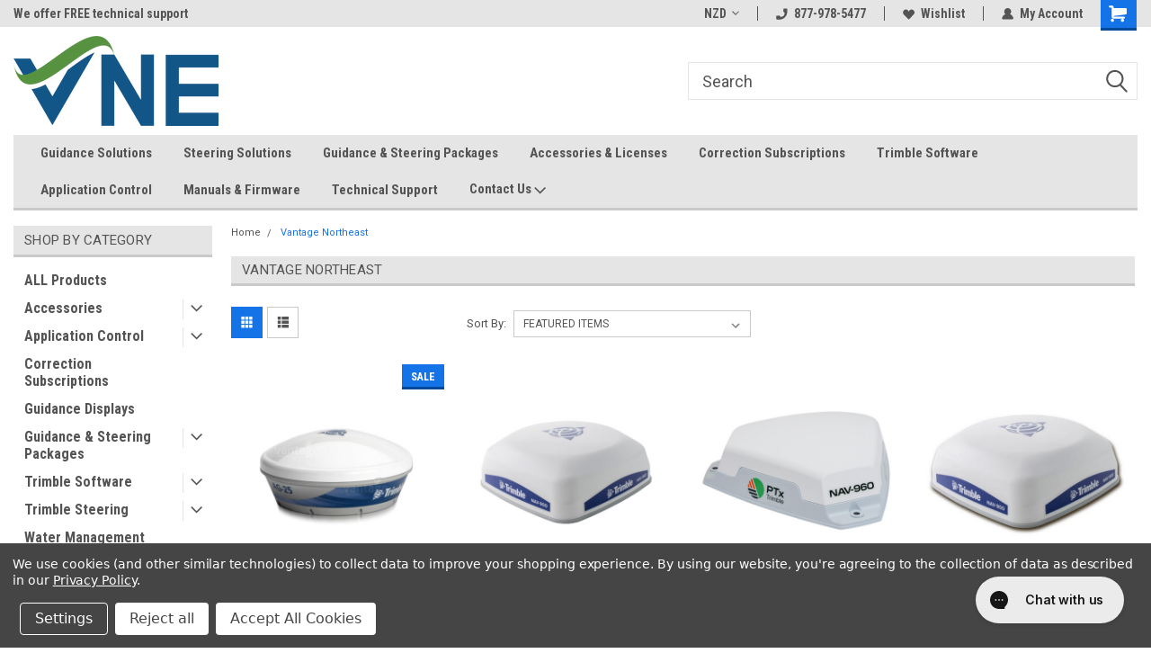

--- FILE ---
content_type: text/html; charset=UTF-8
request_url: https://vantagenortheast.com/brands/vantage-northeast?setCurrencyId=4
body_size: 31595
content:


<!DOCTYPE html>
<html class="no-js" lang="en">
<head>
    <title>Vantage Northeast Products - Vantage Northeast</title>
    <link rel="dns-prefetch preconnect" href="https://cdn11.bigcommerce.com/s-ygkljn81er" crossorigin><link rel="dns-prefetch preconnect" href="https://fonts.googleapis.com/" crossorigin><link rel="dns-prefetch preconnect" href="https://fonts.gstatic.com/" crossorigin>
    <meta name="keywords" content="Trimble, precision ag, gps, gfx, automated steering, ez-steer, ez-pilot"><link rel='canonical' href='https://vantagenortheast.com/vantage-northeast/' /><meta name='platform' content='bigcommerce.stencil' />
    
            <link rel="next" href="/brands/vantage-northeast?setCurrencyId=4&amp;page=2">

    <link href="https://cdn11.bigcommerce.com/s-ygkljn81er/product_images/1/VNE%2520favicon%2520%25281%2529.png" rel="shortcut icon">
    <meta name="viewport" content="width=device-width, initial-scale=1, maximum-scale=1">
    <script>
        // Change document class from no-js to js so we can detect this in css
        document.documentElement.className = document.documentElement.className.replace('no-js', 'js');
    </script>
    <script async src="https://cdn11.bigcommerce.com/s-ygkljn81er/stencil/191a2360-6fae-013d-cfb5-6e3ef077b7cf/e/32bcd8e0-9930-013c-7c85-6e61df750397/dist/theme-bundle.head_async.js"></script>
    <link href="https://fonts.googleapis.com/css?family=Roboto+Condensed:400,700%7CRoboto:400,300&display=block" rel="stylesheet">
    <link data-stencil-stylesheet href="https://cdn11.bigcommerce.com/s-ygkljn81er/stencil/191a2360-6fae-013d-cfb5-6e3ef077b7cf/e/32bcd8e0-9930-013c-7c85-6e61df750397/css/theme-6a62feb0-4955-013e-319d-322c7319c0e5.css" rel="stylesheet">
    <!-- Start Tracking Code for analytics_googleanalytics4 -->

<script data-cfasync="false" src="https://cdn11.bigcommerce.com/shared/js/google_analytics4_bodl_subscribers-358423becf5d870b8b603a81de597c10f6bc7699.js" integrity="sha256-gtOfJ3Avc1pEE/hx6SKj/96cca7JvfqllWA9FTQJyfI=" crossorigin="anonymous"></script>
<script data-cfasync="false">
  (function () {
    window.dataLayer = window.dataLayer || [];

    function gtag(){
        dataLayer.push(arguments);
    }

    function initGA4(event) {
         function setupGtag() {
            function configureGtag() {
                gtag('js', new Date());
                gtag('set', 'developer_id.dMjk3Nj', true);
                gtag('config', 'G-6NZ7N4ZHNJ');
            }

            var script = document.createElement('script');

            script.src = 'https://www.googletagmanager.com/gtag/js?id=G-6NZ7N4ZHNJ';
            script.async = true;
            script.onload = configureGtag;

            document.head.appendChild(script);
        }

        setupGtag();

        if (typeof subscribeOnBodlEvents === 'function') {
            subscribeOnBodlEvents('G-6NZ7N4ZHNJ', true);
        }

        window.removeEventListener(event.type, initGA4);
    }

    gtag('consent', 'default', {"ad_storage":"denied","ad_user_data":"denied","ad_personalization":"denied","analytics_storage":"denied","functionality_storage":"denied"})
            

    var eventName = document.readyState === 'complete' ? 'consentScriptsLoaded' : 'DOMContentLoaded';
    window.addEventListener(eventName, initGA4, false);
  })()
</script>

<!-- End Tracking Code for analytics_googleanalytics4 -->

<!-- Start Tracking Code for analytics_siteverification -->

<meta name="google-site-verification" content="gPQqLYP-I-aTUcg1Lhi-YQv8NxhJI8vsBvSkih9yQc8" />

<!-- End Tracking Code for analytics_siteverification -->


<script type="text/javascript" src="https://checkout-sdk.bigcommerce.com/v1/loader.js" defer></script>
<script>window.consentManagerStoreConfig = function () { return {"storeName":"Vantage Northeast","privacyPolicyUrl":"https:\/\/vantagenortheast.com\/privacy-notice\/","writeKey":null,"improvedConsentManagerEnabled":true,"AlwaysIncludeScriptsWithConsentTag":true}; };</script>
<script type="text/javascript" src="https://cdn11.bigcommerce.com/shared/js/bodl-consent-32a446f5a681a22e8af09a4ab8f4e4b6deda6487.js" integrity="sha256-uitfaufFdsW9ELiQEkeOgsYedtr3BuhVvA4WaPhIZZY=" crossorigin="anonymous" defer></script>
<script type="text/javascript" src="https://cdn11.bigcommerce.com/shared/js/storefront/consent-manager-config-3013a89bb0485f417056882e3b5cf19e6588b7ba.js" defer></script>
<script type="text/javascript" src="https://cdn11.bigcommerce.com/shared/js/storefront/consent-manager-08633fe15aba542118c03f6d45457262fa9fac88.js" defer></script>
<script type="text/javascript">
var BCData = {};
</script>
<script src='https://ajax.googleapis.com/ajax/libs/jquery/3.0.0/jquery.min.js' async></script><!--Gorgias Chat Widget Start--><script id="gorgias-chat-widget-install-v2" src="https://config.gorgias.chat/gorgias-chat-bundle-loader.js?applicationId=23261"></script><!--Gorgias Chat Widget End-->
<script>
    GorgiasChat.init().then(function() {
        GorgiasChat.hidePoweredBy(true)
    })
</script><script> var qtlproductId = ''; var qtlcategoryId = '';</script><script> var qtl_id = 'c3RvcmVzL3lna2xqbjgxZXI=';</script><!-- Google Tag Manager -->
<script data-bc-cookie-consent="3" type="text/plain">(function(w,d,s,l,i){w[l]=w[l]||[];w[l].push({'gtm.start':
new Date().getTime(),event:'gtm.js'});var f=d.getElementsByTagName(s)[0],
j=d.createElement(s),dl=l!='dataLayer'?'&l='+l:'';j.async=true;j.src=
'https://www.googletagmanager.com/gtm.js?id='+i+dl;f.parentNode.insertBefore(j,f);
})(window,document,'script','dataLayer','GTM-55XNRGC');</script>
<!-- End Google Tag Manager --><!-- Google Tag Manager -->
<script data-bc-cookie-consent="3" type="text/plain">(function(w,d,s,l,i){w[l]=w[l]||[];w[l].push({'gtm.start':
new Date().getTime(),event:'gtm.js'});var f=d.getElementsByTagName(s)[0],
j=d.createElement(s),dl=l!='dataLayer'?'&l='+l:'';j.async=true;j.src=
'https://www.googletagmanager.com/gtm.js?id='+i+dl;f.parentNode.insertBefore(j,f);
})(window,document,'script','dataLayer','GTM-PRH5WW4M');</script>
<!-- End Google Tag Manager --><script src="//filter.freshclick.co.uk/assets/client/freshclick-filter-new.js"  data-site="ygkljn81er" data-customer-group="2" data-cat="" data-brand="Vantage Northeast" data-channel-id="1" id="fresh_filter"></script><script type="text/javascript">  window.freshclick_filter_configurations = "{\"search\":{\"is_search\":\"0\",\"search_container\":\"\",\"is_search_ajax\":\"0\",\"filter_color\":\"125688\",\"login_for_price\":\"0\",\"login_for_price_text\":\"\",\"search_start\":\"3\",\"column_type\":\"1\",\"enterprise_search_style\":\"1\",\"is_auto_search\":\"0\",\"auto_search_wait_time\":\"600\",\"is_trending_now\":\"0\",\"is_recent_search\":\"0\",\"recent_search_language\":\"Recent Searches\",\"trending_now_language\":\"Trending Searches\",\"trending_now_search_count\":\"5\",\"trending_array\":[],\"search_category\":\"false\",\"search_js\":\"\"}}"; </script>
 <script data-cfasync="false" src="https://microapps.bigcommerce.com/bodl-events/1.9.4/index.js" integrity="sha256-Y0tDj1qsyiKBRibKllwV0ZJ1aFlGYaHHGl/oUFoXJ7Y=" nonce="" crossorigin="anonymous"></script>
 <script data-cfasync="false" nonce="">

 (function() {
    function decodeBase64(base64) {
       const text = atob(base64);
       const length = text.length;
       const bytes = new Uint8Array(length);
       for (let i = 0; i < length; i++) {
          bytes[i] = text.charCodeAt(i);
       }
       const decoder = new TextDecoder();
       return decoder.decode(bytes);
    }
    window.bodl = JSON.parse(decodeBase64("[base64]"));
 })()

 </script>

<script nonce="">
(function () {
    var xmlHttp = new XMLHttpRequest();

    xmlHttp.open('POST', 'https://bes.gcp.data.bigcommerce.com/nobot');
    xmlHttp.setRequestHeader('Content-Type', 'application/json');
    xmlHttp.send('{"store_id":"1002585071","timezone_offset":"-4.0","timestamp":"2025-11-20T07:45:43.18746400Z","visit_id":"8fd3f763-25b8-4735-a703-a0c183575a90","channel_id":1}');
})();
</script>

    
    
    
    
    
    
    
    
</head>
    <body id="body" class="main    thirteen-sixty-six   base-layout   header-in-container">

        <!-- snippet location header -->
        <svg data-src="https://cdn11.bigcommerce.com/s-ygkljn81er/stencil/191a2360-6fae-013d-cfb5-6e3ef077b7cf/e/32bcd8e0-9930-013c-7c85-6e61df750397/img/icon-sprite.svg" class="icons-svg-sprite"></svg>


        
<div class="header-container header-mn sticky-header">
    
    <div class="mbl-head-stick">
        <div class="top-menu">
            <div class="content">
                <!-- NEW BUTTON TO TRIGGER MAIN NAV WHEN STICKY -->
                <!-- <div class="alt-toggle">
            <h2 class="container-header btn"><span class="down-arrrow burger-menu"><i class="burger open" aria-hidden="true"><svg><use xlink:href="#icon-Menu" /></svg></i><i class="menu close" aria-hidden="true"><svg><use xlink:href="#icon-close" /></svg></i></span></h2>
            <h2 class="container-header text"><span class="mega-shop-text"></span></h2>
          </div> -->
    
                <!-- OPTIONAL SHORT MESSAGE LINK -->
                <!-- <div class="left">
              <a class="optional-message-link" href="">Put an optional message here.</a>
            </div> -->
    
                <div class="left-top-banner">
                    <div class="bnr-slider" data-slick='{
    "arrows": false,
    "mobileFirst": true,
    "slidesToShow": 1,
    "slidesToScroll": 1,
    "dots": false,
    "autoplay": true,
    "autoplaySpeed": 3500
}'>
        <p class="banner-text">Welcome to the #1 Precision Ag Store!</p>
        <p class="banner-text">We offer FREE technical support</p>
    <p class="banner-text">In-stock item ship same day (mon-fri)</p>
</div>                </div>
    
                <div class="right-top-banner full-rght cnt-none">
                    <ul class="right-main mbl-numb">
                        <li class="navUser-item left phone-number nav-br">
                            <a href="tel:877-978-5477">
                                <svg version="1.1" xmlns="http://www.w3.org/2000/svg" width="32" height="32" viewBox="0 0 32 32">
                                    <path
                                        d="M8.3 12.3l3-2.9c0.3-0.3 0.5-0.7 0.4-1.1l-0.9-6.7c0-0.7-0.8-1.2-1.5-1.2l-7.6 0.5c-0.3 0-0.6 0.3-0.6 0.6-1.6 8-0.6 16.7 5.9 23 6.5 6.4 15.2 7.3 23.4 5.9 0.3 0 0.6-0.3 0.6-0.7v-8c0-0.7-0.5-1.3-1.2-1.4l-6.2-0.4c-0.4 0-0.8 0.1-1.1 0.4l-3 3s-12.5 1.3-11.2-11z"
                                    ></path>
                                </svg>
                                877-978-5477
                            </a>
                        </li>
                    </ul>
                    <div class="right account-links">
                        <ul class="right-main">
                            <div class="rhgt-top">
                                <div class="nav-br">
                                    <div class="currency-converter">
<li class="navUser-item currency-menu">
    <a class="navUser-action has-dropdown" title="Currency Selector" alt="Currency Selector" href="#" data-dropdown="currencySelection" aria-controls="currencySelection" aria-expanded="false">NZD <i class="icon currency" aria-hidden="true"><svg><use xlink:href="#icon-dropdown" /></svg></i></a>
    <ul class="dropdown-menu" id="currencySelection" data-dropdown-content aria-hidden="true" tabindex="-1">
        <li class="dropdown-menu-item">
            <a class="currency-name-switcher" href="https://vantagenortheast.com/brands/vantage-northeast?setCurrencyId=1">
                <img src="https://cdn11.bigcommerce.com/s-ygkljn81er/lib/flags/us.gif" border="0" alt="" role="presentation" /> US Dollar
            </a>
        </li>
        <li class="dropdown-menu-item">
            <a class="currency-name-switcher" href="https://vantagenortheast.com/brands/vantage-northeast?setCurrencyId=2">
                <img src="https://cdn11.bigcommerce.com/s-ygkljn81er/lib/flags/ca.gif" border="0" alt="" role="presentation" /> Canadian Dollar
            </a>
        </li>
        <li class="dropdown-menu-item">
            <a class="currency-name-switcher" href="https://vantagenortheast.com/brands/vantage-northeast?setCurrencyId=3">
                <img src="https://cdn11.bigcommerce.com/s-ygkljn81er/lib/flags/au.gif" border="0" alt="" role="presentation" /> Australian Dollar
            </a>
        </li>
        <li class="dropdown-menu-item">
            <a class="currency-name-switcher" href="https://vantagenortheast.com/brands/vantage-northeast?setCurrencyId=4">
                <strong><img src="https://cdn11.bigcommerce.com/s-ygkljn81er/lib/flags/nz.gif" border="0" alt="" role="presentation" /> New Zealand Dollar</strong>
            </a>
        </li>
    </ul>
</li>
</div>

                                 </div>
                                <li class="navUser-item left phone-number nav-br">
                                    <a href="tel:877-978-5477">
                                        <svg version="1.1" xmlns="http://www.w3.org/2000/svg" width="32" height="32" viewBox="0 0 32 32">
                                            <path
                                                d="M8.3 12.3l3-2.9c0.3-0.3 0.5-0.7 0.4-1.1l-0.9-6.7c0-0.7-0.8-1.2-1.5-1.2l-7.6 0.5c-0.3 0-0.6 0.3-0.6 0.6-1.6 8-0.6 16.7 5.9 23 6.5 6.4 15.2 7.3 23.4 5.9 0.3 0 0.6-0.3 0.6-0.7v-8c0-0.7-0.5-1.3-1.2-1.4l-6.2-0.4c-0.4 0-0.8 0.1-1.1 0.4l-3 3s-12.5 1.3-11.2-11z"
                                            ></path>
                                        </svg>
                                        877-978-5477
                                    </a>
                                </li>
                                  
                                <li class="navUser-item wsh-link nav-br">
                                    <a class="navUser-action" href="/wishlist.php">
                                        <svg version="1.1" xmlns="http://www.w3.org/2000/svg" width="32" height="32" viewBox="0 0 32 32">
                                            <path
                                                d="M0.6 13.9c0.4 1.4 1 2.6 2.1 3.6l13.5 14 13.5-14c1-1 1.7-2.2 2.1-3.6s0.4-2.7 0-4.1c-0.4-1.3-1-2.5-2.1-3.5-1-1-2.2-1.7-3.5-2.1s-2.7-0.4-4.1 0c-1.4 0.4-2.6 1-3.5 2.1l-2.3 2.8-2.3-2.8c-1-1-2.2-1.7-3.5-2.1s-2.7-0.4-4.1 0c-1.4 0.4-2.6 1-3.6 2.1-1 1-1.7 2.2-2.1 3.5s-0.4 2.7 0 4.1z"
                                            ></path>
                                        </svg>
                                        Wishlist
                                    </a>
                                </li>
                                 
                                <li class="navUser-item navUser-item--account nav-br">
                                    <a class="navUser-action anct-link">
                                        <svg version="1.1" xmlns="http://www.w3.org/2000/svg" width="32" height="32" viewBox="0 0 32 32">
                                            <path
                                                d="M31.8 27.3c-1.2-5.2-4.7-9-9.5-10.8 2.5-2 4-5.2 3.4-8.7-0.6-4-4-7.3-8.2-7.8-5.7-0.6-10.6 3.8-10.6 9.3s1.4 5.5 3.5 7.2c-4.7 1.7-8.3 5.6-9.5 10.8-0.4 1.9 1.1 3.7 3.1 3.7h24.6c2 0 3.5-1.8 3.1-3.7z"
                                            ></path>
                                        </svg>
                                        <span class="anct-title">My Account</span>
                                    </a>
                                    <ul class="acnt-popup">
                                        <li>
                                            <a class="navUser-action login" href="/login.php">Login</a>
                                        </li>
                                        <li>
                                            <a class="navUser-action create" href="/login.php?action=create_account">Sign Up</a>
                                        </li>
                                    </ul>
                                </li>
                                <li class="navUser-item navUser-item--cart ">
                                    <a class="navUser-action" data-cart-preview data-dropdown="cart-preview-dropdown" data-options="align:right" href="/cart.php">
                                        <span class="navUser-item-cartLabel">
                                            <i class="cart-icon" aria-hidden="true">
                                                <svg version="1.1" xmlns="http://www.w3.org/2000/svg" width="32" height="32" viewBox="0 0 32 32">
                                                    <path
                                                        d="M29.9 6.2h-21.3v-1.6c0-1.4-1.2-2.6-2.6-2.6h-4.2c-0.9 0-1.6 0.7-1.6 1.7s0.7 1.7 1.7 1.7h3.4v17.1c0 1.4 1.2 2.6 2.6 2.6h19.3c0.9 0 1.7-0.7 1.7-1.7s-0.7-1.7-1.7-1.7h-18.6v-1.2l21.5-2.8c1.1-0.2 1.9-1.1 2-2.2v-7.1c0-1.2-1-2.1-2.1-2.1zM6.5 25.3c-1.6 0-2.8 1.3-2.8 2.8s1.3 2.8 2.8 2.8 2.8-1.3 2.8-2.8-1.3-2.8-2.8-2.8zM24.4 25.3c-1.6 0-2.8 1.3-2.8 2.8s1.3 2.8 2.8 2.8 2.8-1.3 2.8-2.8-1.3-2.8-2.8-2.8z"
                                                    ></path>
                                                </svg>
                                            </i>
                                        </span>
                                        <span class="countPill cart-quantity">0</span>
                                    </a>
    
                                    <div class="dropdown-menu" id="cart-preview-dropdown" data-dropdown-content aria-hidden="true"></div>
                                </li>
                            </div>
                        </ul>
                    </div>
                </div>
                <div class="clear"></div>
            </div>
        </div>
    
        <div class="header-container mbl-main full-width  full-width in-container">
            <div class="header-padding">
                <div class="header-padding">
                    <header class="header" role="banner">
                        <a href="#" class="mobileMenu-toggle" data-mobile-menu-toggle="menu">
                            <span class="mobileMenu-toggleIcon">Toggle menu</span>
                        </a>
    
                        <div class="header-logo header-logo--left">
                            <a href="https://vantagenortheast.com/">
            <div class="header-logo-image-container">
                <img class="header-logo-image" src="https://cdn11.bigcommerce.com/s-ygkljn81er/images/stencil/250x100/vne_logo_final_1660582004__18998.original.png" alt="VNE" title="VNE">
            </div>
</a>
                        </div>
                         
                         <span id="menu" class="is-srOnly mbl-tgl" style="display: none !important;"></span>
                        <div class="mbl-srch-icon">
                            <svg class="search-icon"><use xlink:href="#icon-search"></use></svg>
                        </div>
                        <div class="navPages-container dsk-search-bar mbl-srchbar inside-header left-logo search-container not-sticky" data-menu>
                            <nav class="navPages">
                                <span class="srch-close">
                                    <svg version="1.1" xmlns="http://www.w3.org/2000/svg" width="32" height="32" viewBox="0 0 32 32">
                                        <path d="M0 2.6l13.4 13.4-13.4 13.3 2.6 2.6 13.4-13.4 13.4 13.4 2.6-2.6-13.4-13.4 13.4-13.4-2.6-2.5-13.4 13.4-13.3-13.4-2.7 2.6z"></path>
                                    </svg>
                                </span>
                                <div class="navPages-quickSearch right searchbar">
                                    <div class="container">
    <!-- snippet location forms_search -->
    <form class="form" action="/search.php">
        <fieldset class="form-fieldset">
            <div class="form-field">
                <label class="u-hiddenVisually" for="search_query">Search</label>
                <input class="form-input" data-search-quick name="search_query" id="search_query" data-error-message="Search field cannot be empty." placeholder="Search" autocomplete="off">
                <div class="search-icon"><svg class="header-icon search-icon" title="submit" alt="submit"><use xlink:href="#icon-search"></use></svg></div>
                <input class="button button--primary form-prefixPostfix-button--postfix" type="submit" value="">
            </div>
        </fieldset>
        <div class="clear"></div>
    </form>
    <div id="search-action-buttons" class="search-buttons-container">
      <div class="align-right">
      <!-- <a href="#" class="reset quicksearch" aria-label="reset search" role="button" style="inline-block;">
        <span class="reset" aria-hidden="true">Reset Search</span>
      </a> -->
      <a href="#" class="modal-close custom-quick-search" aria-label="Close" role="button" style="inline-block;">
        <span aria-hidden="true">&#215;</span>
      </a>
      <div class="clear"></div>
      </div>
      <div class="clear"></div>
    </div>
      <section id="quickSearch" class="quickSearchResults" data-bind="html: results">
      </section>
      <div class="clear"></div>
</div>
                                </div>
                            </nav>
                        </div>
                        <div class="navPages-container mbl-search-bar mbl-srchbar inside-header left-logo search-container not-sticky" data-menu>
                            <nav class="navPages">
                                <span class="srch-close">
                                    <svg version="1.1" xmlns="http://www.w3.org/2000/svg" width="32" height="32" viewBox="0 0 32 32">
                                        <path d="M0 2.6l13.4 13.4-13.4 13.3 2.6 2.6 13.4-13.4 13.4 13.4 2.6-2.6-13.4-13.4 13.4-13.4-2.6-2.5-13.4 13.4-13.3-13.4-2.7 2.6z"></path>
                                    </svg>
                                </span>
                                <div class="navPages-quickSearch right searchbar">
                                    <div class="container">
    <!-- snippet location forms_search -->
    <form class="form" action="/search.php">
        <fieldset class="form-fieldset">
            <div class="form-field">
                <label class="u-hiddenVisually" for="search_query">Search</label>
                <input class="form-input" data-search-quick name="search_query" id="search_query" data-error-message="Search field cannot be empty." placeholder="Search" autocomplete="off">
                <div class="search-icon"><svg class="header-icon search-icon" title="submit" alt="submit"><use xlink:href="#icon-search"></use></svg></div>
                <input class="button button--primary form-prefixPostfix-button--postfix" type="submit" value="">
            </div>
        </fieldset>
        <div class="clear"></div>
    </form>
    <div id="search-action-buttons" class="search-buttons-container">
      <div class="align-right">
      <!-- <a href="#" class="reset quicksearch" aria-label="reset search" role="button" style="inline-block;">
        <span class="reset" aria-hidden="true">Reset Search</span>
      </a> -->
      <a href="#" class="modal-close custom-quick-search" aria-label="Close" role="button" style="inline-block;">
        <span aria-hidden="true">&#215;</span>
      </a>
      <div class="clear"></div>
      </div>
      <div class="clear"></div>
    </div>
      <section id="quickSearch" class="quickSearchResults" data-bind="html: results">
      </section>
      <div class="clear"></div>
</div>
                                </div>
                            </nav>
                        </div>
                                                 <div class="clear"></div>
                        <div class="mobile-menu navPages-container" id="menu" data-menu>
                            <nav class="navPages">
    <ul class="navPages-list">
        <div class="nav-align">
        <div class="custom-pages-nav">
            <div id="mobile-menu">
              <div class="category-menu mbl-cat">
                <h2 class="container-header mobile">Shop By Category</h2>
                    <li class="navPages-item mobile">
                        <a class="navPages-action" href="https://vantagenortheast.com/collections/all-products">ALL Products</a>
                    </li>
                    <li class="navPages-item mobile">
                        <a class="navPages-action has-subMenu" href="https://vantagenortheast.com/collections/accessories">
    Accessories <i class="fa fa-chevron-down main-nav" aria-hidden="true"><svg><use xlink:href="#icon-dropdown" /></svg></i>
</a>
<div class="navPage-subMenu" id="navPages-41" aria-hidden="true" tabindex="-1">
    <ul class="navPage-subMenu-list">
            <li class="navPage-subMenu-item">
                    <a class="navPage-subMenu-action navPages-action" href="https://vantagenortheast.com/accessories/apmd-wnaviii-platform-kits/">APMD w/NAVIII Platform Kits</a>
            </li>
            <li class="navPage-subMenu-item">
                    <a class="navPage-subMenu-action navPages-action" href="https://vantagenortheast.com/accessories/autopilot-accessories-licenses/">Autopilot™ Accessories &amp; Licenses</a>
            </li>
            <li class="navPage-subMenu-item">
                    <a class="navPage-subMenu-action navPages-action" href="https://vantagenortheast.com/accessories/autopilot-motor-drive-accessories-licenses/">Autopilot™ Motor Drive Accessories &amp; Licenses</a>
            </li>
            <li class="navPage-subMenu-item">
                    <a class="navPage-subMenu-action navPages-action" href="https://vantagenortheast.com/accessories/cfx-750-accessories-licenses/">CFX-750™ Accessories &amp; Licenses</a>
            </li>
            <li class="navPage-subMenu-item">
                    <a class="navPage-subMenu-action navPages-action" href="https://vantagenortheast.com/accessories/ez-guide-250-accessories-licenses/">EZ-Guide® 250 Accessories &amp; Licenses</a>
            </li>
            <li class="navPage-subMenu-item">
                    <a class="navPage-subMenu-action navPages-action" href="https://vantagenortheast.com/accessories/ez-guide-500-accessories-licenses/">EZ-Guide® 500 Accessories &amp; Licenses</a>
            </li>
            <li class="navPage-subMenu-item">
                    <a class="navPage-subMenu-action navPages-action" href="https://vantagenortheast.com/collections/ez-pilot-platform-kits">EZ-Pilot Platform Kits</a>
            </li>
            <li class="navPage-subMenu-item">
                    <a class="navPage-subMenu-action navPages-action" href="https://vantagenortheast.com/accessories/ez-pilot-accessories-licenses/">EZ-Pilot® Accessories &amp; Licenses</a>
            </li>
            <li class="navPage-subMenu-item">
                    <a class="navPage-subMenu-action navPages-action" href="https://vantagenortheast.com/accessories/ez-pilot-pro-accessories-licenses/">EZ-Pilot® Pro Accessories &amp; Licenses</a>
            </li>
            <li class="navPage-subMenu-item">
                    <a class="navPage-subMenu-action navPages-action" href="https://vantagenortheast.com/accessories/ez-steer-accessories-licenses/">EZ-Steer® Accessories &amp; Licenses</a>
            </li>
            <li class="navPage-subMenu-item">
                    <a class="navPage-subMenu-action navPages-action" href="https://vantagenortheast.com/collections/ez-steer-brackets">EZ-Steer® Brackets</a>
            </li>
            <li class="navPage-subMenu-item">
                    <a class="navPage-subMenu-action navPages-action" href="https://vantagenortheast.com/accessories/gfx-350-accessories-licenses/">GFX-350™ Accessories &amp; Licenses</a>
            </li>
            <li class="navPage-subMenu-item">
                    <a class="navPage-subMenu-action navPages-action" href="https://vantagenortheast.com/gfx-1060-accessories-licenses/">GFX-1060™ Accessories &amp; Licenses</a>
            </li>
            <li class="navPage-subMenu-item">
                    <a class="navPage-subMenu-action navPages-action" href="https://vantagenortheast.com/gfx-1260-accessories-licenses/">GFX-1260™ Accessories &amp; Licenses</a>
            </li>
            <li class="navPage-subMenu-item">
                    <a class="navPage-subMenu-action navPages-action" href="https://vantagenortheast.com/accessories/gfx-750-accessories-licenses/">GFX-750™ Accessories &amp; Licenses</a>
            </li>
            <li class="navPage-subMenu-item">
                    <a class="navPage-subMenu-action navPages-action" href="https://vantagenortheast.com/accessories/tmx-2050-accessories-licenses/">TMX-2050™ Accessories &amp; Licenses</a>
            </li>
    </ul>
</div>
                    </li>
                    <li class="navPages-item mobile">
                        <a class="navPages-action has-subMenu" href="https://vantagenortheast.com/collections/application-control">
    Application Control <i class="fa fa-chevron-down main-nav" aria-hidden="true"><svg><use xlink:href="#icon-dropdown" /></svg></i>
</a>
<div class="navPage-subMenu" id="navPages-46" aria-hidden="true" tabindex="-1">
    <ul class="navPage-subMenu-list">
            <li class="navPage-subMenu-item">
                    <a class="navPage-subMenu-action navPages-action" href="https://vantagenortheast.com/collections/field-iq-components">Field-IQ Components</a>
            </li>
            <li class="navPage-subMenu-item">
                    <a class="navPage-subMenu-action navPages-action" href="https://vantagenortheast.com/collections/field-iq-isobus-controllers-and-cab-kits">Field-IQ ISOBUS Controllers, Cab Kits, &amp; CMPT</a>
            </li>
            <li class="navPage-subMenu-item">
                    <a class="navPage-subMenu-action navPages-action" href="https://vantagenortheast.com/collections/field-iq-iso">Field IQ ISO</a>
            </li>
            <li class="navPage-subMenu-item">
                    <a class="navPage-subMenu-action navPages-action" href="https://vantagenortheast.com/collections/field-iq-isobus-components">Field-IQ ISOBUS Components</a>
            </li>
            <li class="navPage-subMenu-item">
                    <a class="navPage-subMenu-action navPages-action" href="https://vantagenortheast.com/collections/field-iq-controllers-and-cab-kits">Field IQ Controllers, Cab Kits, and Components</a>
            </li>
    </ul>
</div>
                    </li>
                    <li class="navPages-item mobile">
                        <a class="navPages-action" href="https://vantagenortheast.com/collections/correction-subscriptions">Correction Subscriptions</a>
                    </li>
                    <li class="navPages-item mobile">
                        <a class="navPages-action" href="https://vantagenortheast.com/collections/guidance-steering">Guidance Displays</a>
                    </li>
                    <li class="navPages-item mobile">
                        <a class="navPages-action has-subMenu" href="https://vantagenortheast.com/collections/packages">
    Guidance &amp; Steering Packages <i class="fa fa-chevron-down main-nav" aria-hidden="true"><svg><use xlink:href="#icon-dropdown" /></svg></i>
</a>
<div class="navPage-subMenu" id="navPages-59" aria-hidden="true" tabindex="-1">
    <ul class="navPage-subMenu-list">
            <li class="navPage-subMenu-item">
                    <a class="navPage-subMenu-action navPages-action" href="https://vantagenortheast.com/collections/entry-level-guidance-steering">Entry Level Guidance &amp; Steering</a>
            </li>
            <li class="navPage-subMenu-item">
                    <a class="navPage-subMenu-action navPages-action" href="https://vantagenortheast.com/collections/intermediate-level-guidance-steering">Intermediate Level Guidance &amp; Steering</a>
            </li>
            <li class="navPage-subMenu-item">
                    <a class="navPage-subMenu-action navPages-action" href="https://vantagenortheast.com/collections/advanced-level-guidance-steering">Advanced Level Guidance &amp; Steering</a>
            </li>
    </ul>
</div>
                    </li>
                    <li class="navPages-item mobile">
                        <a class="navPages-action has-subMenu" href="https://vantagenortheast.com/collections/trimble-software">
    Trimble Software <i class="fa fa-chevron-down main-nav" aria-hidden="true"><svg><use xlink:href="#icon-dropdown" /></svg></i>
</a>
<div class="navPage-subMenu" id="navPages-62" aria-hidden="true" tabindex="-1">
    <ul class="navPage-subMenu-list">
            <li class="navPage-subMenu-item">
                    <a class="navPage-subMenu-action navPages-action" href="https://vantagenortheast.com/trimble-software/entry-trimble-ag-software-packages/">Entry Trimble Ag Software Packages</a>
            </li>
            <li class="navPage-subMenu-item">
                    <a class="navPage-subMenu-action navPages-action" href="https://vantagenortheast.com/trimble-software/advanced-trimble-ag-software-packages-1/">Intermediate Trimble Ag Software Packages</a>
            </li>
            <li class="navPage-subMenu-item">
                    <a class="navPage-subMenu-action navPages-action" href="https://vantagenortheast.com/trimble-software/advanced-trimble-ag-software-packages/">Advanced Trimble Ag Software Packages</a>
            </li>
            <li class="navPage-subMenu-item">
                    <a class="navPage-subMenu-action navPages-action" href="https://vantagenortheast.com/trimble-software/time-tracker/">Time Tracker</a>
            </li>
            <li class="navPage-subMenu-item">
                    <a class="navPage-subMenu-action navPages-action" href="https://vantagenortheast.com/trimble-software/premium-weather/">Premium Weather</a>
            </li>
            <li class="navPage-subMenu-item">
                    <a class="navPage-subMenu-action navPages-action" href="https://vantagenortheast.com/trimble-software/wm-subsurface/">WM-Subsurface</a>
            </li>
    </ul>
</div>
                    </li>
                    <li class="navPages-item mobile">
                        <a class="navPages-action has-subMenu" href="https://vantagenortheast.com/collections/steering">
    Trimble Steering <i class="fa fa-chevron-down main-nav" aria-hidden="true"><svg><use xlink:href="#icon-dropdown" /></svg></i>
</a>
<div class="navPage-subMenu" id="navPages-25" aria-hidden="true" tabindex="-1">
    <ul class="navPage-subMenu-list">
            <li class="navPage-subMenu-item">
                    <a class="navPage-subMenu-action navPages-action" href="https://vantagenortheast.com/collections/trimble-electric-steering">Trimble Electric Steering</a>
            </li>
            <li class="navPage-subMenu-item">
                    <a class="navPage-subMenu-action navPages-action" href="https://vantagenortheast.com/collections/implement-steering">Implement Steering</a>
            </li>
            <li class="navPage-subMenu-item">
                    <a class="navPage-subMenu-action navPages-action" href="https://vantagenortheast.com/collections/hydraulic-steer-ready-vehicles">Hydraulic Steer Ready Vehicles</a>
            </li>
    </ul>
</div>
                    </li>
                    <li class="navPages-item mobile">
                        <a class="navPages-action" href="https://vantagenortheast.com/water-management/">Water Management</a>
                    </li>
              </div>


          </div>
          <div id="desktop-menu" class="mbl-cat mega-menu">
            <h2 class="container-header mobile">Main Menu</h2>
                <li class="navPages-item">
                    <a class="navPages-action" href="https://vantagenortheast.com/guidance-solutions/displays">Guidance Solutions</a>
                </li>
                <li class="navPages-item">
                    <a class="navPages-action" href="https://vantagenortheast.com/steering-solutions/">Steering Solutions</a>
                </li>
                <li class="navPages-item">
                    <a class="navPages-action" href="https://vantagenortheast.com/guidance-steering-packages/">Guidance &amp; Steering Packages</a>
                </li>
                <li class="navPages-item">
                    <a class="navPages-action" href="https://vantagenortheast.com/accessories-licenses/">Accessories &amp; Licenses</a>
                </li>
                <li class="navPages-item">
                    <a class="navPages-action" href="https://vantagenortheast.com/correction-subscriptions/">Correction Subscriptions</a>
                </li>
                <li class="navPages-item">
                    <a class="navPages-action" href="https://vantagenortheast.com/trimble-software/">Trimble Software</a>
                </li>
                <li class="navPages-item">
                    <a class="navPages-action" href="https://vantagenortheast.com/application-control/">Application Control</a>
                </li>
                <li class="navPages-item">
                    <a class="navPages-action" href="https://vantagenortheast.com/manuals-firmware/">Manuals &amp; Firmware</a>
                </li>
                <li class="navPages-item">
                    <a class="navPages-action" href="https://vantagenortheast.com/technical-support/">Technical Support</a>
                </li>
                <li class="navPages-item">
                    <a class="navPages-action has-subMenu" href="https://vantagenortheast.com/contact-us/">
    Contact Us <i class="fa fa-chevron-down main-nav" aria-hidden="true"><svg><use xlink:href="#icon-dropdown" /></svg></i>
</a>
<div class="navPage-subMenu" id="navPages-" aria-hidden="true" tabindex="-1">
    <ul class="navPage-subMenu-list">
            <li class="navPage-subMenu-item">
                    <a class="navPage-subMenu-action navPages-action" href="https://vantagenortheast.com/trade-up-program-application/">Trade-Up Program Application</a>
            </li>
    </ul>
</div>
                </li>
          </div>
        </div>
        <div class="currency-converter">
                <li class="navPages-item">
                    <a class="navPages-action has-subMenu" href="#" data-collapsible="navPages-currency" aria-controls="navPages-currency" aria-expanded="false">
                        NZD <i class="icon navPages-action-moreIcon" aria-hidden="true"><svg><use xmlns:xlink="http://www.w3.org/1999/xlink" xlink:href="#icon-dropdown"></use></svg></i>
                    </a>
                    <div class="navPage-subMenu" id="navPages-currency" aria-hidden="true" tabindex="-1">
                        <ul class="navPnavPagesage-subMenu-list">
                        <li class="dropdown-menu-item">
                            <a class="currency-name-switcher" href="https://vantagenortheast.com/brands/vantage-northeast?setCurrencyId=1">
                                <img src="https://cdn11.bigcommerce.com/s-ygkljn81er/lib/flags/us.gif" border="0" alt="" role="presentation" /> US Dollar
                            </a>
                        </li>
                        <li class="dropdown-menu-item">
                            <a class="currency-name-switcher" href="https://vantagenortheast.com/brands/vantage-northeast?setCurrencyId=2">
                                <img src="https://cdn11.bigcommerce.com/s-ygkljn81er/lib/flags/ca.gif" border="0" alt="" role="presentation" /> Canadian Dollar
                            </a>
                        </li>
                        <li class="dropdown-menu-item">
                            <a class="currency-name-switcher" href="https://vantagenortheast.com/brands/vantage-northeast?setCurrencyId=3">
                                <img src="https://cdn11.bigcommerce.com/s-ygkljn81er/lib/flags/au.gif" border="0" alt="" role="presentation" /> Australian Dollar
                            </a>
                        </li>
                        <li class="dropdown-menu-item">
                            <a class="currency-name-switcher" href="https://vantagenortheast.com/brands/vantage-northeast?setCurrencyId=4">
                                <strong><img src="https://cdn11.bigcommerce.com/s-ygkljn81er/lib/flags/nz.gif" border="0" alt="" role="presentation" /> New Zealand Dollar</strong>
                            </a>
                        </li>
                        </ul>
                    </div>
                </li>
        </div>
        <div class="mbl-social">
                <h5 class="footer-info-heading">Connect with Us:</h5>
    <ul class="socialLinks socialLinks--alt">
            <li class="socialLinks-item">
                    <a class="icon icon--facebook" href="https://www.facebook.com/VantageNortheast" target="_blank">
                        <svg><use xlink:href="#icon-facebook" /></svg>
                    </a>
            </li>
            <li class="socialLinks-item">
                    <a class="icon icon--instagram" href="https://www.instagram.com/vantagenortheast/" target="_blank">
                        <svg><use xlink:href="#icon-instagram" /></svg>
                    </a>
            </li>
    </ul>
        </div>
    </ul>
    <ul class="navPages-list navPages-list--user">
        <li class="navPages-item">
            <a class="navPages-action" href="/giftcertificates.php">Gift Certificates</a>
        </li>
            <li class="navPages-item">
                <a class="navPages-action" href="/login.php">Login</a> or <a class="navPages-action" href="/login.php?action=create_account">Sign Up</a>
            </li>
    </ul>
</nav>
                        </div>
                    </header>
                </div>
            </div>
        </div>
    </div>
    

<div class="main-nav-container  in-container">
  <div class="navPages-container main-nav" id="menu" data-menu>
        <nav class="navPages">
    <ul class="navPages-list">
        <div class="nav-align">
        <div class="custom-pages-nav">
            <div id="mobile-menu">
              <div class="category-menu mbl-cat">
                <h2 class="container-header mobile">Shop By Category</h2>
                    <li class="navPages-item mobile">
                        <a class="navPages-action" href="https://vantagenortheast.com/collections/all-products">ALL Products</a>
                    </li>
                    <li class="navPages-item mobile">
                        <a class="navPages-action has-subMenu" href="https://vantagenortheast.com/collections/accessories">
    Accessories <i class="fa fa-chevron-down main-nav" aria-hidden="true"><svg><use xlink:href="#icon-dropdown" /></svg></i>
</a>
<div class="navPage-subMenu" id="navPages-41" aria-hidden="true" tabindex="-1">
    <ul class="navPage-subMenu-list">
            <li class="navPage-subMenu-item">
                    <a class="navPage-subMenu-action navPages-action" href="https://vantagenortheast.com/accessories/apmd-wnaviii-platform-kits/">APMD w/NAVIII Platform Kits</a>
            </li>
            <li class="navPage-subMenu-item">
                    <a class="navPage-subMenu-action navPages-action" href="https://vantagenortheast.com/accessories/autopilot-accessories-licenses/">Autopilot™ Accessories &amp; Licenses</a>
            </li>
            <li class="navPage-subMenu-item">
                    <a class="navPage-subMenu-action navPages-action" href="https://vantagenortheast.com/accessories/autopilot-motor-drive-accessories-licenses/">Autopilot™ Motor Drive Accessories &amp; Licenses</a>
            </li>
            <li class="navPage-subMenu-item">
                    <a class="navPage-subMenu-action navPages-action" href="https://vantagenortheast.com/accessories/cfx-750-accessories-licenses/">CFX-750™ Accessories &amp; Licenses</a>
            </li>
            <li class="navPage-subMenu-item">
                    <a class="navPage-subMenu-action navPages-action" href="https://vantagenortheast.com/accessories/ez-guide-250-accessories-licenses/">EZ-Guide® 250 Accessories &amp; Licenses</a>
            </li>
            <li class="navPage-subMenu-item">
                    <a class="navPage-subMenu-action navPages-action" href="https://vantagenortheast.com/accessories/ez-guide-500-accessories-licenses/">EZ-Guide® 500 Accessories &amp; Licenses</a>
            </li>
            <li class="navPage-subMenu-item">
                    <a class="navPage-subMenu-action navPages-action" href="https://vantagenortheast.com/collections/ez-pilot-platform-kits">EZ-Pilot Platform Kits</a>
            </li>
            <li class="navPage-subMenu-item">
                    <a class="navPage-subMenu-action navPages-action" href="https://vantagenortheast.com/accessories/ez-pilot-accessories-licenses/">EZ-Pilot® Accessories &amp; Licenses</a>
            </li>
            <li class="navPage-subMenu-item">
                    <a class="navPage-subMenu-action navPages-action" href="https://vantagenortheast.com/accessories/ez-pilot-pro-accessories-licenses/">EZ-Pilot® Pro Accessories &amp; Licenses</a>
            </li>
            <li class="navPage-subMenu-item">
                    <a class="navPage-subMenu-action navPages-action" href="https://vantagenortheast.com/accessories/ez-steer-accessories-licenses/">EZ-Steer® Accessories &amp; Licenses</a>
            </li>
            <li class="navPage-subMenu-item">
                    <a class="navPage-subMenu-action navPages-action" href="https://vantagenortheast.com/collections/ez-steer-brackets">EZ-Steer® Brackets</a>
            </li>
            <li class="navPage-subMenu-item">
                    <a class="navPage-subMenu-action navPages-action" href="https://vantagenortheast.com/accessories/gfx-350-accessories-licenses/">GFX-350™ Accessories &amp; Licenses</a>
            </li>
            <li class="navPage-subMenu-item">
                    <a class="navPage-subMenu-action navPages-action" href="https://vantagenortheast.com/gfx-1060-accessories-licenses/">GFX-1060™ Accessories &amp; Licenses</a>
            </li>
            <li class="navPage-subMenu-item">
                    <a class="navPage-subMenu-action navPages-action" href="https://vantagenortheast.com/gfx-1260-accessories-licenses/">GFX-1260™ Accessories &amp; Licenses</a>
            </li>
            <li class="navPage-subMenu-item">
                    <a class="navPage-subMenu-action navPages-action" href="https://vantagenortheast.com/accessories/gfx-750-accessories-licenses/">GFX-750™ Accessories &amp; Licenses</a>
            </li>
            <li class="navPage-subMenu-item">
                    <a class="navPage-subMenu-action navPages-action" href="https://vantagenortheast.com/accessories/tmx-2050-accessories-licenses/">TMX-2050™ Accessories &amp; Licenses</a>
            </li>
    </ul>
</div>
                    </li>
                    <li class="navPages-item mobile">
                        <a class="navPages-action has-subMenu" href="https://vantagenortheast.com/collections/application-control">
    Application Control <i class="fa fa-chevron-down main-nav" aria-hidden="true"><svg><use xlink:href="#icon-dropdown" /></svg></i>
</a>
<div class="navPage-subMenu" id="navPages-46" aria-hidden="true" tabindex="-1">
    <ul class="navPage-subMenu-list">
            <li class="navPage-subMenu-item">
                    <a class="navPage-subMenu-action navPages-action" href="https://vantagenortheast.com/collections/field-iq-components">Field-IQ Components</a>
            </li>
            <li class="navPage-subMenu-item">
                    <a class="navPage-subMenu-action navPages-action" href="https://vantagenortheast.com/collections/field-iq-isobus-controllers-and-cab-kits">Field-IQ ISOBUS Controllers, Cab Kits, &amp; CMPT</a>
            </li>
            <li class="navPage-subMenu-item">
                    <a class="navPage-subMenu-action navPages-action" href="https://vantagenortheast.com/collections/field-iq-iso">Field IQ ISO</a>
            </li>
            <li class="navPage-subMenu-item">
                    <a class="navPage-subMenu-action navPages-action" href="https://vantagenortheast.com/collections/field-iq-isobus-components">Field-IQ ISOBUS Components</a>
            </li>
            <li class="navPage-subMenu-item">
                    <a class="navPage-subMenu-action navPages-action" href="https://vantagenortheast.com/collections/field-iq-controllers-and-cab-kits">Field IQ Controllers, Cab Kits, and Components</a>
            </li>
    </ul>
</div>
                    </li>
                    <li class="navPages-item mobile">
                        <a class="navPages-action" href="https://vantagenortheast.com/collections/correction-subscriptions">Correction Subscriptions</a>
                    </li>
                    <li class="navPages-item mobile">
                        <a class="navPages-action" href="https://vantagenortheast.com/collections/guidance-steering">Guidance Displays</a>
                    </li>
                    <li class="navPages-item mobile">
                        <a class="navPages-action has-subMenu" href="https://vantagenortheast.com/collections/packages">
    Guidance &amp; Steering Packages <i class="fa fa-chevron-down main-nav" aria-hidden="true"><svg><use xlink:href="#icon-dropdown" /></svg></i>
</a>
<div class="navPage-subMenu" id="navPages-59" aria-hidden="true" tabindex="-1">
    <ul class="navPage-subMenu-list">
            <li class="navPage-subMenu-item">
                    <a class="navPage-subMenu-action navPages-action" href="https://vantagenortheast.com/collections/entry-level-guidance-steering">Entry Level Guidance &amp; Steering</a>
            </li>
            <li class="navPage-subMenu-item">
                    <a class="navPage-subMenu-action navPages-action" href="https://vantagenortheast.com/collections/intermediate-level-guidance-steering">Intermediate Level Guidance &amp; Steering</a>
            </li>
            <li class="navPage-subMenu-item">
                    <a class="navPage-subMenu-action navPages-action" href="https://vantagenortheast.com/collections/advanced-level-guidance-steering">Advanced Level Guidance &amp; Steering</a>
            </li>
    </ul>
</div>
                    </li>
                    <li class="navPages-item mobile">
                        <a class="navPages-action has-subMenu" href="https://vantagenortheast.com/collections/trimble-software">
    Trimble Software <i class="fa fa-chevron-down main-nav" aria-hidden="true"><svg><use xlink:href="#icon-dropdown" /></svg></i>
</a>
<div class="navPage-subMenu" id="navPages-62" aria-hidden="true" tabindex="-1">
    <ul class="navPage-subMenu-list">
            <li class="navPage-subMenu-item">
                    <a class="navPage-subMenu-action navPages-action" href="https://vantagenortheast.com/trimble-software/entry-trimble-ag-software-packages/">Entry Trimble Ag Software Packages</a>
            </li>
            <li class="navPage-subMenu-item">
                    <a class="navPage-subMenu-action navPages-action" href="https://vantagenortheast.com/trimble-software/advanced-trimble-ag-software-packages-1/">Intermediate Trimble Ag Software Packages</a>
            </li>
            <li class="navPage-subMenu-item">
                    <a class="navPage-subMenu-action navPages-action" href="https://vantagenortheast.com/trimble-software/advanced-trimble-ag-software-packages/">Advanced Trimble Ag Software Packages</a>
            </li>
            <li class="navPage-subMenu-item">
                    <a class="navPage-subMenu-action navPages-action" href="https://vantagenortheast.com/trimble-software/time-tracker/">Time Tracker</a>
            </li>
            <li class="navPage-subMenu-item">
                    <a class="navPage-subMenu-action navPages-action" href="https://vantagenortheast.com/trimble-software/premium-weather/">Premium Weather</a>
            </li>
            <li class="navPage-subMenu-item">
                    <a class="navPage-subMenu-action navPages-action" href="https://vantagenortheast.com/trimble-software/wm-subsurface/">WM-Subsurface</a>
            </li>
    </ul>
</div>
                    </li>
                    <li class="navPages-item mobile">
                        <a class="navPages-action has-subMenu" href="https://vantagenortheast.com/collections/steering">
    Trimble Steering <i class="fa fa-chevron-down main-nav" aria-hidden="true"><svg><use xlink:href="#icon-dropdown" /></svg></i>
</a>
<div class="navPage-subMenu" id="navPages-25" aria-hidden="true" tabindex="-1">
    <ul class="navPage-subMenu-list">
            <li class="navPage-subMenu-item">
                    <a class="navPage-subMenu-action navPages-action" href="https://vantagenortheast.com/collections/trimble-electric-steering">Trimble Electric Steering</a>
            </li>
            <li class="navPage-subMenu-item">
                    <a class="navPage-subMenu-action navPages-action" href="https://vantagenortheast.com/collections/implement-steering">Implement Steering</a>
            </li>
            <li class="navPage-subMenu-item">
                    <a class="navPage-subMenu-action navPages-action" href="https://vantagenortheast.com/collections/hydraulic-steer-ready-vehicles">Hydraulic Steer Ready Vehicles</a>
            </li>
    </ul>
</div>
                    </li>
                    <li class="navPages-item mobile">
                        <a class="navPages-action" href="https://vantagenortheast.com/water-management/">Water Management</a>
                    </li>
              </div>


          </div>
          <div id="desktop-menu" class="mbl-cat mega-menu">
            <h2 class="container-header mobile">Main Menu</h2>
                <li class="navPages-item">
                    <a class="navPages-action" href="https://vantagenortheast.com/guidance-solutions/displays">Guidance Solutions</a>
                </li>
                <li class="navPages-item">
                    <a class="navPages-action" href="https://vantagenortheast.com/steering-solutions/">Steering Solutions</a>
                </li>
                <li class="navPages-item">
                    <a class="navPages-action" href="https://vantagenortheast.com/guidance-steering-packages/">Guidance &amp; Steering Packages</a>
                </li>
                <li class="navPages-item">
                    <a class="navPages-action" href="https://vantagenortheast.com/accessories-licenses/">Accessories &amp; Licenses</a>
                </li>
                <li class="navPages-item">
                    <a class="navPages-action" href="https://vantagenortheast.com/correction-subscriptions/">Correction Subscriptions</a>
                </li>
                <li class="navPages-item">
                    <a class="navPages-action" href="https://vantagenortheast.com/trimble-software/">Trimble Software</a>
                </li>
                <li class="navPages-item">
                    <a class="navPages-action" href="https://vantagenortheast.com/application-control/">Application Control</a>
                </li>
                <li class="navPages-item">
                    <a class="navPages-action" href="https://vantagenortheast.com/manuals-firmware/">Manuals &amp; Firmware</a>
                </li>
                <li class="navPages-item">
                    <a class="navPages-action" href="https://vantagenortheast.com/technical-support/">Technical Support</a>
                </li>
                <li class="navPages-item">
                    <a class="navPages-action has-subMenu" href="https://vantagenortheast.com/contact-us/">
    Contact Us <i class="fa fa-chevron-down main-nav" aria-hidden="true"><svg><use xlink:href="#icon-dropdown" /></svg></i>
</a>
<div class="navPage-subMenu" id="navPages-" aria-hidden="true" tabindex="-1">
    <ul class="navPage-subMenu-list">
            <li class="navPage-subMenu-item">
                    <a class="navPage-subMenu-action navPages-action" href="https://vantagenortheast.com/trade-up-program-application/">Trade-Up Program Application</a>
            </li>
    </ul>
</div>
                </li>
          </div>
        </div>
        <div class="currency-converter">
                <li class="navPages-item">
                    <a class="navPages-action has-subMenu" href="#" data-collapsible="navPages-currency" aria-controls="navPages-currency" aria-expanded="false">
                        NZD <i class="icon navPages-action-moreIcon" aria-hidden="true"><svg><use xmlns:xlink="http://www.w3.org/1999/xlink" xlink:href="#icon-dropdown"></use></svg></i>
                    </a>
                    <div class="navPage-subMenu" id="navPages-currency" aria-hidden="true" tabindex="-1">
                        <ul class="navPnavPagesage-subMenu-list">
                        <li class="dropdown-menu-item">
                            <a class="currency-name-switcher" href="https://vantagenortheast.com/brands/vantage-northeast?setCurrencyId=1">
                                <img src="https://cdn11.bigcommerce.com/s-ygkljn81er/lib/flags/us.gif" border="0" alt="" role="presentation" /> US Dollar
                            </a>
                        </li>
                        <li class="dropdown-menu-item">
                            <a class="currency-name-switcher" href="https://vantagenortheast.com/brands/vantage-northeast?setCurrencyId=2">
                                <img src="https://cdn11.bigcommerce.com/s-ygkljn81er/lib/flags/ca.gif" border="0" alt="" role="presentation" /> Canadian Dollar
                            </a>
                        </li>
                        <li class="dropdown-menu-item">
                            <a class="currency-name-switcher" href="https://vantagenortheast.com/brands/vantage-northeast?setCurrencyId=3">
                                <img src="https://cdn11.bigcommerce.com/s-ygkljn81er/lib/flags/au.gif" border="0" alt="" role="presentation" /> Australian Dollar
                            </a>
                        </li>
                        <li class="dropdown-menu-item">
                            <a class="currency-name-switcher" href="https://vantagenortheast.com/brands/vantage-northeast?setCurrencyId=4">
                                <strong><img src="https://cdn11.bigcommerce.com/s-ygkljn81er/lib/flags/nz.gif" border="0" alt="" role="presentation" /> New Zealand Dollar</strong>
                            </a>
                        </li>
                        </ul>
                    </div>
                </li>
        </div>
        <div class="mbl-social">
                <h5 class="footer-info-heading">Connect with Us:</h5>
    <ul class="socialLinks socialLinks--alt">
            <li class="socialLinks-item">
                    <a class="icon icon--facebook" href="https://www.facebook.com/VantageNortheast" target="_blank">
                        <svg><use xlink:href="#icon-facebook" /></svg>
                    </a>
            </li>
            <li class="socialLinks-item">
                    <a class="icon icon--instagram" href="https://www.instagram.com/vantagenortheast/" target="_blank">
                        <svg><use xlink:href="#icon-instagram" /></svg>
                    </a>
            </li>
    </ul>
        </div>
    </ul>
    <ul class="navPages-list navPages-list--user">
        <li class="navPages-item">
            <a class="navPages-action" href="/giftcertificates.php">Gift Certificates</a>
        </li>
            <li class="navPages-item">
                <a class="navPages-action" href="/login.php">Login</a> or <a class="navPages-action" href="/login.php?action=create_account">Sign Up</a>
            </li>
    </ul>
</nav>
  </div>
</div>


</div>
<div data-content-region="header_bottom--global"></div>
</div>
        <div class="body content" data-currency-code="NZD">
     
    <div class="container main">
        <div data-content-region="brand_below_menu"></div>
<div class="sideCategoryList desktop vertical in-body stick-sidebar" id="side-categories" data-menu>
    <div class="sidecat-sub">
    <div class="categories">
        <h2 class="container-header">Shop by Category</h2>
        <div class="category-list">
                <li class="navPages-item">
                        <a class="navPages-action" href="https://vantagenortheast.com/collections/all-products">ALL Products</a>
                </li>
                <li class="navPages-item">
                        <a class="navPages-action navPages-action-depth-max has-subMenu is-root" href="https://vantagenortheast.com/collections/accessories">
        Accessories <i class="icon navPages-action-moreIcon" aria-hidden="true"><svg><use xlink:href="#icon-chevron-down" /></svg></i>
    </a>
    <div class="navPage-subMenu navPage-subMenu-horizontal" id="navPages-41" aria-hidden="true" tabindex="-1">
    <ul class="navPage-subMenu-list">
        <!-- <li class="navPage-subMenu-item-parent">
            <a class="navPage-subMenu-action navPages-action navPages-action-depth-max " href="https://vantagenortheast.com/collections/accessories">All Accessories</a>
        </li> -->
            <li class="navPage-subMenu-item-child">
                    <a class="navPage-subMenu-action navPages-action" href="https://vantagenortheast.com/accessories/apmd-wnaviii-platform-kits/">APMD w/NAVIII Platform Kits</a>
            </li>
            <li class="navPage-subMenu-item-child">
                    <a class="navPage-subMenu-action navPages-action" href="https://vantagenortheast.com/accessories/autopilot-accessories-licenses/">Autopilot™ Accessories &amp; Licenses</a>
            </li>
            <li class="navPage-subMenu-item-child">
                    <a class="navPage-subMenu-action navPages-action" href="https://vantagenortheast.com/accessories/autopilot-motor-drive-accessories-licenses/">Autopilot™ Motor Drive Accessories &amp; Licenses</a>
            </li>
            <li class="navPage-subMenu-item-child">
                    <a class="navPage-subMenu-action navPages-action" href="https://vantagenortheast.com/accessories/cfx-750-accessories-licenses/">CFX-750™ Accessories &amp; Licenses</a>
            </li>
            <li class="navPage-subMenu-item-child">
                    <a class="navPage-subMenu-action navPages-action" href="https://vantagenortheast.com/accessories/ez-guide-250-accessories-licenses/">EZ-Guide® 250 Accessories &amp; Licenses</a>
            </li>
            <li class="navPage-subMenu-item-child">
                    <a class="navPage-subMenu-action navPages-action" href="https://vantagenortheast.com/accessories/ez-guide-500-accessories-licenses/">EZ-Guide® 500 Accessories &amp; Licenses</a>
            </li>
            <li class="navPage-subMenu-item-child">
                    <a class="navPage-subMenu-action navPages-action" href="https://vantagenortheast.com/collections/ez-pilot-platform-kits">EZ-Pilot Platform Kits</a>
            </li>
            <li class="navPage-subMenu-item-child">
                    <a class="navPage-subMenu-action navPages-action" href="https://vantagenortheast.com/accessories/ez-pilot-accessories-licenses/">EZ-Pilot® Accessories &amp; Licenses</a>
            </li>
            <li class="navPage-subMenu-item-child">
                    <a class="navPage-subMenu-action navPages-action" href="https://vantagenortheast.com/accessories/ez-pilot-pro-accessories-licenses/">EZ-Pilot® Pro Accessories &amp; Licenses</a>
            </li>
            <li class="navPage-subMenu-item-child">
                    <a class="navPage-subMenu-action navPages-action" href="https://vantagenortheast.com/accessories/ez-steer-accessories-licenses/">EZ-Steer® Accessories &amp; Licenses</a>
            </li>
            <li class="navPage-subMenu-item-child">
                    <a class="navPage-subMenu-action navPages-action" href="https://vantagenortheast.com/collections/ez-steer-brackets">EZ-Steer® Brackets</a>
            </li>
            <li class="navPage-subMenu-item-child">
                    <a class="navPage-subMenu-action navPages-action" href="https://vantagenortheast.com/accessories/gfx-350-accessories-licenses/">GFX-350™ Accessories &amp; Licenses</a>
            </li>
            <li class="navPage-subMenu-item-child">
                    <a class="navPage-subMenu-action navPages-action" href="https://vantagenortheast.com/gfx-1060-accessories-licenses/">GFX-1060™ Accessories &amp; Licenses</a>
            </li>
            <li class="navPage-subMenu-item-child">
                    <a class="navPage-subMenu-action navPages-action" href="https://vantagenortheast.com/gfx-1260-accessories-licenses/">GFX-1260™ Accessories &amp; Licenses</a>
            </li>
            <li class="navPage-subMenu-item-child">
                    <a class="navPage-subMenu-action navPages-action" href="https://vantagenortheast.com/accessories/gfx-750-accessories-licenses/">GFX-750™ Accessories &amp; Licenses</a>
            </li>
            <li class="navPage-subMenu-item-child">
                    <a class="navPage-subMenu-action navPages-action" href="https://vantagenortheast.com/accessories/tmx-2050-accessories-licenses/">TMX-2050™ Accessories &amp; Licenses</a>
            </li>
    </ul>
</div>
                </li>
                <li class="navPages-item">
                        <a class="navPages-action navPages-action-depth-max has-subMenu is-root" href="https://vantagenortheast.com/collections/application-control">
        Application Control <i class="icon navPages-action-moreIcon" aria-hidden="true"><svg><use xlink:href="#icon-chevron-down" /></svg></i>
    </a>
    <div class="navPage-subMenu navPage-subMenu-horizontal" id="navPages-46" aria-hidden="true" tabindex="-1">
    <ul class="navPage-subMenu-list">
        <!-- <li class="navPage-subMenu-item-parent">
            <a class="navPage-subMenu-action navPages-action navPages-action-depth-max " href="https://vantagenortheast.com/collections/application-control">All Application Control</a>
        </li> -->
            <li class="navPage-subMenu-item-child">
                    <a class="navPage-subMenu-action navPages-action" href="https://vantagenortheast.com/collections/field-iq-components">Field-IQ Components</a>
            </li>
            <li class="navPage-subMenu-item-child">
                    <a class="navPage-subMenu-action navPages-action" href="https://vantagenortheast.com/collections/field-iq-isobus-controllers-and-cab-kits">Field-IQ ISOBUS Controllers, Cab Kits, &amp; CMPT</a>
            </li>
            <li class="navPage-subMenu-item-child">
                    <a class="navPage-subMenu-action navPages-action" href="https://vantagenortheast.com/collections/field-iq-iso">Field IQ ISO</a>
            </li>
            <li class="navPage-subMenu-item-child">
                    <a class="navPage-subMenu-action navPages-action" href="https://vantagenortheast.com/collections/field-iq-isobus-components">Field-IQ ISOBUS Components</a>
            </li>
            <li class="navPage-subMenu-item-child">
                    <a class="navPage-subMenu-action navPages-action" href="https://vantagenortheast.com/collections/field-iq-controllers-and-cab-kits">Field IQ Controllers, Cab Kits, and Components</a>
            </li>
    </ul>
</div>
                </li>
                <li class="navPages-item">
                        <a class="navPages-action" href="https://vantagenortheast.com/collections/correction-subscriptions">Correction Subscriptions</a>
                </li>
                <li class="navPages-item">
                        <a class="navPages-action" href="https://vantagenortheast.com/collections/guidance-steering">Guidance Displays</a>
                </li>
                <li class="navPages-item">
                        <a class="navPages-action navPages-action-depth-max has-subMenu is-root" href="https://vantagenortheast.com/collections/packages">
        Guidance &amp; Steering Packages <i class="icon navPages-action-moreIcon" aria-hidden="true"><svg><use xlink:href="#icon-chevron-down" /></svg></i>
    </a>
    <div class="navPage-subMenu navPage-subMenu-horizontal" id="navPages-59" aria-hidden="true" tabindex="-1">
    <ul class="navPage-subMenu-list">
        <!-- <li class="navPage-subMenu-item-parent">
            <a class="navPage-subMenu-action navPages-action navPages-action-depth-max " href="https://vantagenortheast.com/collections/packages">All Guidance &amp; Steering Packages</a>
        </li> -->
            <li class="navPage-subMenu-item-child">
                    <a class="navPage-subMenu-action navPages-action" href="https://vantagenortheast.com/collections/entry-level-guidance-steering">Entry Level Guidance &amp; Steering</a>
            </li>
            <li class="navPage-subMenu-item-child">
                    <a class="navPage-subMenu-action navPages-action" href="https://vantagenortheast.com/collections/intermediate-level-guidance-steering">Intermediate Level Guidance &amp; Steering</a>
            </li>
            <li class="navPage-subMenu-item-child">
                    <a class="navPage-subMenu-action navPages-action" href="https://vantagenortheast.com/collections/advanced-level-guidance-steering">Advanced Level Guidance &amp; Steering</a>
            </li>
    </ul>
</div>
                </li>
                <li class="navPages-item">
                        <a class="navPages-action navPages-action-depth-max has-subMenu is-root" href="https://vantagenortheast.com/collections/trimble-software">
        Trimble Software <i class="icon navPages-action-moreIcon" aria-hidden="true"><svg><use xlink:href="#icon-chevron-down" /></svg></i>
    </a>
    <div class="navPage-subMenu navPage-subMenu-horizontal" id="navPages-62" aria-hidden="true" tabindex="-1">
    <ul class="navPage-subMenu-list">
        <!-- <li class="navPage-subMenu-item-parent">
            <a class="navPage-subMenu-action navPages-action navPages-action-depth-max " href="https://vantagenortheast.com/collections/trimble-software">All Trimble Software</a>
        </li> -->
            <li class="navPage-subMenu-item-child">
                    <a class="navPage-subMenu-action navPages-action" href="https://vantagenortheast.com/trimble-software/entry-trimble-ag-software-packages/">Entry Trimble Ag Software Packages</a>
            </li>
            <li class="navPage-subMenu-item-child">
                    <a class="navPage-subMenu-action navPages-action" href="https://vantagenortheast.com/trimble-software/advanced-trimble-ag-software-packages-1/">Intermediate Trimble Ag Software Packages</a>
            </li>
            <li class="navPage-subMenu-item-child">
                    <a class="navPage-subMenu-action navPages-action" href="https://vantagenortheast.com/trimble-software/advanced-trimble-ag-software-packages/">Advanced Trimble Ag Software Packages</a>
            </li>
            <li class="navPage-subMenu-item-child">
                    <a class="navPage-subMenu-action navPages-action" href="https://vantagenortheast.com/trimble-software/time-tracker/">Time Tracker</a>
            </li>
            <li class="navPage-subMenu-item-child">
                    <a class="navPage-subMenu-action navPages-action" href="https://vantagenortheast.com/trimble-software/premium-weather/">Premium Weather</a>
            </li>
            <li class="navPage-subMenu-item-child">
                    <a class="navPage-subMenu-action navPages-action" href="https://vantagenortheast.com/trimble-software/wm-subsurface/">WM-Subsurface</a>
            </li>
    </ul>
</div>
                </li>
                <li class="navPages-item">
                        <a class="navPages-action navPages-action-depth-max has-subMenu is-root" href="https://vantagenortheast.com/collections/steering">
        Trimble Steering <i class="icon navPages-action-moreIcon" aria-hidden="true"><svg><use xlink:href="#icon-chevron-down" /></svg></i>
    </a>
    <div class="navPage-subMenu navPage-subMenu-horizontal" id="navPages-25" aria-hidden="true" tabindex="-1">
    <ul class="navPage-subMenu-list">
        <!-- <li class="navPage-subMenu-item-parent">
            <a class="navPage-subMenu-action navPages-action navPages-action-depth-max " href="https://vantagenortheast.com/collections/steering">All Trimble Steering</a>
        </li> -->
            <li class="navPage-subMenu-item-child">
                    <a class="navPage-subMenu-action navPages-action" href="https://vantagenortheast.com/collections/trimble-electric-steering">Trimble Electric Steering</a>
            </li>
            <li class="navPage-subMenu-item-child">
                    <a class="navPage-subMenu-action navPages-action" href="https://vantagenortheast.com/collections/implement-steering">Implement Steering</a>
            </li>
            <li class="navPage-subMenu-item-child">
                    <a class="navPage-subMenu-action navPages-action" href="https://vantagenortheast.com/collections/hydraulic-steer-ready-vehicles">Hydraulic Steer Ready Vehicles</a>
            </li>
    </ul>
</div>
                </li>
                <li class="navPages-item">
                        <a class="navPages-action" href="https://vantagenortheast.com/water-management/">Water Management</a>
                </li>
        </div>
        <!-- category-list -->
    </div>
    <!-- categories -->
    <div class="brands-option">
        <div class="brands">
            <h2 class="container-header">Shop by Brand</h2>
            <div class="brands-list">
                <li class="navPage-subMenu-item-child is-root">
                    <a class="navPages-action" href="https://vantagenortheast.com/vantage-northeast/">Vantage Northeast</a>
                </li>
                <li class="all-brands">
                    <a class="navPages-action" href="/brands/">View all Brands</a>
                </li>
            </div>
            <!-- brand-list -->
        </div>
        <!--brands-->
    </div>
    <!--brands-option-->
    <aside class="page-sidebar" id="faceted-search-container">
        <nav class=" product-filtering-enabled ">
        <div id="facetedSearch" class="facetedSearch sidebarBlock">
    <div class="facetedSearch-refineFilters sidebarBlock">
    <h5 class="sidebarBlock-heading">
        Refine By
    </h5>

        <p>No filters applied</p>

</div>

    <a href="#facetedSearch-navList" role="button" class="facetedSearch-toggle toggleLink" data-collapsible>
        <span class="facetedSearch-toggle-text">
                Browse by Category, Size &amp; more
        </span>

        <span class="facetedSearch-toggle-indicator">
            <span class="toggleLink-text toggleLink-text--on">
                Hide Filters

                <i class="icon" aria-hidden="true">
                    <svg><use xlink:href="#icon-keyboard-arrow-up"/></svg>
                </i>
            </span>

            <span class="toggleLink-text toggleLink-text--off">
                Show Filters

                <i class="icon" aria-hidden="true">
                    <svg><use xlink:href="#icon-keyboard-arrow-down"/></svg>
                </i>
            </span>
        </span>
    </a>

        <div id="facetedSearch-navList"
            class="facetedSearch-navList"
        >
            <div class="accordion accordion--navList">
                        
                        
                        <div class="accordion-block">
    <div class="accordion-nav-clear-holder">
    <button type="button"
         class="accordion-navigation toggleLink is-open"
         data-collapsible="#facetedSearch-content--price"
         aria-label="search.faceted.toggleSection"
    >
        <h5 class="accordion-title">
            Price
        </h5>

        <span>
            <svg class="icon accordion-indicator toggleLink-text toggleLink-text--off">
                <use xlink:href="#icon-add" />
            </svg>
            <svg class="icon accordion-indicator toggleLink-text toggleLink-text--on">
                <use xlink:href="#icon-remove" />
            </svg>
        </span>
    </button>
</div>

    <div id="facetedSearch-content--price" class="accordion-content is-open">
        <form id="facet-range-form" class="form" method="get" data-faceted-search-range novalidate>
            <input type="hidden" name="search_query" value="">
            <fieldset class="form-fieldset">
                <div class="form-minMaxRow">
                    <div class="form-field">
                        <input
                            name="min_price"
                            placeholder="Min."
                            min="0"
                            class="form-input form-input--small"
                            required
                            type="number"
                            value=""
                        />
                    </div>

                    <div class="form-field">
                        <input
                            name="max_price"
                            placeholder="Max."
                            min="0"
                            class="form-input form-input--small"
                            required
                            type="number"
                            value=""
                        />
                    </div>

                    <div class="form-field">
                        <button class="button button--small" type="submit">
                            Update
                        </button>
                    </div>
                </div>

                <div class="form-inlineMessage"></div>
            </fieldset>
        </form>
    </div>
</div>

            </div>

            <div class="blocker" style="display: none;"></div>
        </div>
</div>
</nav>
    </aside>
    
</div>
</div>
<!-- sideCategoryList -->

<div class="sideCategoryList mobile" id="side-categories" data-menu>
    <div class="categories">
        <!-- <h2 class="container-header">Shop by Category</h2> -->
        <div class="category-list">
            <li class="navPages-item">
                <a class="navPages-action" href="https://vantagenortheast.com/collections/all-products">ALL Products</a>
            </li>
            <li class="navPages-item">
                <a class="navPages-action has-subMenu" href="https://vantagenortheast.com/collections/accessories">
    Accessories <i class="fa fa-chevron-down main-nav" aria-hidden="true"><svg><use xlink:href="#icon-dropdown" /></svg></i>
</a>
<div class="navPage-subMenu" id="navPages-41" aria-hidden="true" tabindex="-1">
    <ul class="navPage-subMenu-list">
            <li class="navPage-subMenu-item">
                    <a class="navPage-subMenu-action navPages-action" href="https://vantagenortheast.com/accessories/apmd-wnaviii-platform-kits/">APMD w/NAVIII Platform Kits</a>
            </li>
            <li class="navPage-subMenu-item">
                    <a class="navPage-subMenu-action navPages-action" href="https://vantagenortheast.com/accessories/autopilot-accessories-licenses/">Autopilot™ Accessories &amp; Licenses</a>
            </li>
            <li class="navPage-subMenu-item">
                    <a class="navPage-subMenu-action navPages-action" href="https://vantagenortheast.com/accessories/autopilot-motor-drive-accessories-licenses/">Autopilot™ Motor Drive Accessories &amp; Licenses</a>
            </li>
            <li class="navPage-subMenu-item">
                    <a class="navPage-subMenu-action navPages-action" href="https://vantagenortheast.com/accessories/cfx-750-accessories-licenses/">CFX-750™ Accessories &amp; Licenses</a>
            </li>
            <li class="navPage-subMenu-item">
                    <a class="navPage-subMenu-action navPages-action" href="https://vantagenortheast.com/accessories/ez-guide-250-accessories-licenses/">EZ-Guide® 250 Accessories &amp; Licenses</a>
            </li>
            <li class="navPage-subMenu-item">
                    <a class="navPage-subMenu-action navPages-action" href="https://vantagenortheast.com/accessories/ez-guide-500-accessories-licenses/">EZ-Guide® 500 Accessories &amp; Licenses</a>
            </li>
            <li class="navPage-subMenu-item">
                    <a class="navPage-subMenu-action navPages-action" href="https://vantagenortheast.com/collections/ez-pilot-platform-kits">EZ-Pilot Platform Kits</a>
            </li>
            <li class="navPage-subMenu-item">
                    <a class="navPage-subMenu-action navPages-action" href="https://vantagenortheast.com/accessories/ez-pilot-accessories-licenses/">EZ-Pilot® Accessories &amp; Licenses</a>
            </li>
            <li class="navPage-subMenu-item">
                    <a class="navPage-subMenu-action navPages-action" href="https://vantagenortheast.com/accessories/ez-pilot-pro-accessories-licenses/">EZ-Pilot® Pro Accessories &amp; Licenses</a>
            </li>
            <li class="navPage-subMenu-item">
                    <a class="navPage-subMenu-action navPages-action" href="https://vantagenortheast.com/accessories/ez-steer-accessories-licenses/">EZ-Steer® Accessories &amp; Licenses</a>
            </li>
            <li class="navPage-subMenu-item">
                    <a class="navPage-subMenu-action navPages-action" href="https://vantagenortheast.com/collections/ez-steer-brackets">EZ-Steer® Brackets</a>
            </li>
            <li class="navPage-subMenu-item">
                    <a class="navPage-subMenu-action navPages-action" href="https://vantagenortheast.com/accessories/gfx-350-accessories-licenses/">GFX-350™ Accessories &amp; Licenses</a>
            </li>
            <li class="navPage-subMenu-item">
                    <a class="navPage-subMenu-action navPages-action" href="https://vantagenortheast.com/gfx-1060-accessories-licenses/">GFX-1060™ Accessories &amp; Licenses</a>
            </li>
            <li class="navPage-subMenu-item">
                    <a class="navPage-subMenu-action navPages-action" href="https://vantagenortheast.com/gfx-1260-accessories-licenses/">GFX-1260™ Accessories &amp; Licenses</a>
            </li>
            <li class="navPage-subMenu-item">
                    <a class="navPage-subMenu-action navPages-action" href="https://vantagenortheast.com/accessories/gfx-750-accessories-licenses/">GFX-750™ Accessories &amp; Licenses</a>
            </li>
            <li class="navPage-subMenu-item">
                    <a class="navPage-subMenu-action navPages-action" href="https://vantagenortheast.com/accessories/tmx-2050-accessories-licenses/">TMX-2050™ Accessories &amp; Licenses</a>
            </li>
    </ul>
</div>
            </li>
            <li class="navPages-item">
                <a class="navPages-action has-subMenu" href="https://vantagenortheast.com/collections/application-control">
    Application Control <i class="fa fa-chevron-down main-nav" aria-hidden="true"><svg><use xlink:href="#icon-dropdown" /></svg></i>
</a>
<div class="navPage-subMenu" id="navPages-46" aria-hidden="true" tabindex="-1">
    <ul class="navPage-subMenu-list">
            <li class="navPage-subMenu-item">
                    <a class="navPage-subMenu-action navPages-action" href="https://vantagenortheast.com/collections/field-iq-components">Field-IQ Components</a>
            </li>
            <li class="navPage-subMenu-item">
                    <a class="navPage-subMenu-action navPages-action" href="https://vantagenortheast.com/collections/field-iq-isobus-controllers-and-cab-kits">Field-IQ ISOBUS Controllers, Cab Kits, &amp; CMPT</a>
            </li>
            <li class="navPage-subMenu-item">
                    <a class="navPage-subMenu-action navPages-action" href="https://vantagenortheast.com/collections/field-iq-iso">Field IQ ISO</a>
            </li>
            <li class="navPage-subMenu-item">
                    <a class="navPage-subMenu-action navPages-action" href="https://vantagenortheast.com/collections/field-iq-isobus-components">Field-IQ ISOBUS Components</a>
            </li>
            <li class="navPage-subMenu-item">
                    <a class="navPage-subMenu-action navPages-action" href="https://vantagenortheast.com/collections/field-iq-controllers-and-cab-kits">Field IQ Controllers, Cab Kits, and Components</a>
            </li>
    </ul>
</div>
            </li>
            <li class="navPages-item">
                <a class="navPages-action" href="https://vantagenortheast.com/collections/correction-subscriptions">Correction Subscriptions</a>
            </li>
            <li class="navPages-item">
                <a class="navPages-action" href="https://vantagenortheast.com/collections/guidance-steering">Guidance Displays</a>
            </li>
            <li class="navPages-item">
                <a class="navPages-action has-subMenu" href="https://vantagenortheast.com/collections/packages">
    Guidance &amp; Steering Packages <i class="fa fa-chevron-down main-nav" aria-hidden="true"><svg><use xlink:href="#icon-dropdown" /></svg></i>
</a>
<div class="navPage-subMenu" id="navPages-59" aria-hidden="true" tabindex="-1">
    <ul class="navPage-subMenu-list">
            <li class="navPage-subMenu-item">
                    <a class="navPage-subMenu-action navPages-action" href="https://vantagenortheast.com/collections/entry-level-guidance-steering">Entry Level Guidance &amp; Steering</a>
            </li>
            <li class="navPage-subMenu-item">
                    <a class="navPage-subMenu-action navPages-action" href="https://vantagenortheast.com/collections/intermediate-level-guidance-steering">Intermediate Level Guidance &amp; Steering</a>
            </li>
            <li class="navPage-subMenu-item">
                    <a class="navPage-subMenu-action navPages-action" href="https://vantagenortheast.com/collections/advanced-level-guidance-steering">Advanced Level Guidance &amp; Steering</a>
            </li>
    </ul>
</div>
            </li>
            <li class="navPages-item">
                <a class="navPages-action has-subMenu" href="https://vantagenortheast.com/collections/trimble-software">
    Trimble Software <i class="fa fa-chevron-down main-nav" aria-hidden="true"><svg><use xlink:href="#icon-dropdown" /></svg></i>
</a>
<div class="navPage-subMenu" id="navPages-62" aria-hidden="true" tabindex="-1">
    <ul class="navPage-subMenu-list">
            <li class="navPage-subMenu-item">
                    <a class="navPage-subMenu-action navPages-action" href="https://vantagenortheast.com/trimble-software/entry-trimble-ag-software-packages/">Entry Trimble Ag Software Packages</a>
            </li>
            <li class="navPage-subMenu-item">
                    <a class="navPage-subMenu-action navPages-action" href="https://vantagenortheast.com/trimble-software/advanced-trimble-ag-software-packages-1/">Intermediate Trimble Ag Software Packages</a>
            </li>
            <li class="navPage-subMenu-item">
                    <a class="navPage-subMenu-action navPages-action" href="https://vantagenortheast.com/trimble-software/advanced-trimble-ag-software-packages/">Advanced Trimble Ag Software Packages</a>
            </li>
            <li class="navPage-subMenu-item">
                    <a class="navPage-subMenu-action navPages-action" href="https://vantagenortheast.com/trimble-software/time-tracker/">Time Tracker</a>
            </li>
            <li class="navPage-subMenu-item">
                    <a class="navPage-subMenu-action navPages-action" href="https://vantagenortheast.com/trimble-software/premium-weather/">Premium Weather</a>
            </li>
            <li class="navPage-subMenu-item">
                    <a class="navPage-subMenu-action navPages-action" href="https://vantagenortheast.com/trimble-software/wm-subsurface/">WM-Subsurface</a>
            </li>
    </ul>
</div>
            </li>
            <li class="navPages-item">
                <a class="navPages-action has-subMenu" href="https://vantagenortheast.com/collections/steering">
    Trimble Steering <i class="fa fa-chevron-down main-nav" aria-hidden="true"><svg><use xlink:href="#icon-dropdown" /></svg></i>
</a>
<div class="navPage-subMenu" id="navPages-25" aria-hidden="true" tabindex="-1">
    <ul class="navPage-subMenu-list">
            <li class="navPage-subMenu-item">
                    <a class="navPage-subMenu-action navPages-action" href="https://vantagenortheast.com/collections/trimble-electric-steering">Trimble Electric Steering</a>
            </li>
            <li class="navPage-subMenu-item">
                    <a class="navPage-subMenu-action navPages-action" href="https://vantagenortheast.com/collections/implement-steering">Implement Steering</a>
            </li>
            <li class="navPage-subMenu-item">
                    <a class="navPage-subMenu-action navPages-action" href="https://vantagenortheast.com/collections/hydraulic-steer-ready-vehicles">Hydraulic Steer Ready Vehicles</a>
            </li>
    </ul>
</div>
            </li>
            <li class="navPages-item">
                <a class="navPages-action" href="https://vantagenortheast.com/water-management/">Water Management</a>
            </li>
        </div>
        <!-- category-list -->
    </div>
    <!-- categories -->
    <div class="brands">
        <h2 class="container-header">Shop by Brand</h2>
        <div class="brands-list">
            <li>
                <a href="https://vantagenortheast.com/vantage-northeast/">Vantage Northeast</a>
            </li>
            <li>
                <a href="/brands/">View all Brands</a>
            </li>
        </div>
        <!-- brand-list -->
    </div>
    <!-- brands -->
</div>
<!-- sideCategoryList -->

<div class="brand main top-pagination-hidden    product-filtering-enabled ">
<ul class="breadcrumbs">
        <li class="breadcrumb ">
                <a href="https://vantagenortheast.com/" class="breadcrumb-label">Home</a>
        </li>
        <li class="breadcrumb is-active">
                <a href="https://vantagenortheast.com/brands/vantage-northeast?setCurrencyId=4" class="breadcrumb-label">Vantage Northeast</a>
        </li>
</ul>
<h1 class="container-header">Vantage Northeast</h1>
  <div data-content-region="brand_below_header"></div>
<!-- snippet location brand -->

<!-- GRID/LIST TOGGLE BUTTONS - GRID BY DEFAULT -->
  <div class="grid-list-view toggle">
    <a class="toggle-link default grid active" href="#" title="Toggle Grid View"><svg class="toggle grid"><use xlink:href="#icon-grid"></use></svg></a>
    <a class="toggle-link list" href="#" title="Toggle List View"><svg class="toggle list"><use xlink:href="#icon-list"></use></svg></a>
    <div class="clear"></div>
  </div>

<!-- GRID/LIST TOGGLE BUTTONS - LIST BY DEFAULT -->

<div class="page">
    <main class="page-content  both-grid-list-views  " id="product-listing-container">
            <form class="actionBar" method="get" data-sort-by>
    <fieldset class="form-fieldset actionBar-section">
    <div class="form-field">
        <label class="form-label" for="sort">Sort By:</label>
        <select class="form-select form-select--small" name="sort" id="sort">
            <option value="featured" selected>Featured Items</option>
            <option value="newest" >Newest Items</option>
            <option value="bestselling" >Best Selling</option>
            <option value="alphaasc" >A to Z</option>
            <option value="alphadesc" >Z to A</option>
            <option value="avgcustomerreview" >By Review</option>
            <option value="priceasc" >Price: Ascending</option>
            <option value="pricedesc" >Price: Descending</option>
        </select>
    </div>
</fieldset>
</form>



  <form class="both-grid-default" action="/compare" method='POST'  data-product-compare>
    <ul class="productGrid--maxCol4 grid-default">
<ul class="productGrid visible">
    <li class="product">
        <article id="" class="card compare-enabled  price-visibility sale-label-active  brand-hidden brand-sku-active sku-active     msrp-hidden msrp-and-regular-separate-lines  before-sale-price-visible  card-title-two-lines    price-ranges-active   withoutTax" >
    <figure class="card-figure  sale-flag-active   second-hover-img-active">
                <div class="sale-flag-side">
                    <span class="sale-text">SALE</span>
                </div>

        <a class="image-link desktop" href="https://vantagenortheast.com/ag25-antenna/" >
            <img class='card-image primary lazyload' data-sizes="auto" src="https://cdn11.bigcommerce.com/s-ygkljn81er/stencil/191a2360-6fae-013d-cfb5-6e3ef077b7cf/e/32bcd8e0-9930-013c-7c85-6e61df750397/img/loading.svg" data-src="https://cdn11.bigcommerce.com/s-ygkljn81er/images/stencil/500x659/products/196/476/Vantage-Northeast__Ag25_Antenna_GFX-750__37900.1701976576.jpg?c=1" alt="Vantage-Northeast__Ag25_Antenna_GFX-750" title="Vantage-Northeast__Ag25_Antenna_GFX-750">
          </a>
          <a class="image-link mobile" href="javascript:void(0)" >
              <img class='card-image primary lazyload' data-sizes="auto" src="https://cdn11.bigcommerce.com/s-ygkljn81er/stencil/191a2360-6fae-013d-cfb5-6e3ef077b7cf/e/32bcd8e0-9930-013c-7c85-6e61df750397/img/loading.svg" data-src="https://cdn11.bigcommerce.com/s-ygkljn81er/images/stencil/500x659/products/196/476/Vantage-Northeast__Ag25_Antenna_GFX-750__37900.1701976576.jpg?c=1" alt="Vantage-Northeast__Ag25_Antenna_GFX-750" title="Vantage-Northeast__Ag25_Antenna_GFX-750">
            </a>

        <figcaption class="card-figcaption">
            <div class="card-figcaption-body">
                        <a href="#" class="button button--small card-figcaption-button quickview" data-product-id="196">Quick view</a>
                        <a class="mobile-image-link" href="https://vantagenortheast.com/ag25-antenna/"><span class="mobile-link-text">Details</span></a>
            </div>
        </figcaption>
    </figure>

          <div class="card-body purchase-ability ratings-on withoutTax" data-test-info-type="price">

            <div class="card-sku-brand-section   ">
                <h4 class="card-text brand " data-test-info-type="brandName"><a class="brand-link" href="/brands/vantage-northeast">Vantage Northeast</a></h4>
              <h4 class="card-text sku ">
                <a class="sku-link" href="https://vantagenortheast.com/ag25-antenna/" >
                  <span class="sku-label">sku:</span>
                  <span class="sku-value" data-product-sku>99038-10</span>
                </a>
              </h4>
            </div>

              <h4 class="card-title">
                  <a href="https://vantagenortheast.com/ag25-antenna/">Ag25 Antenna</a>
              </h4>
                  <p class="card-text" data-test-info-type="productRating">
                      <span class="rating--small">
                                  <span class="icon icon--ratingEmpty">
            <svg>
                <use xlink:href="#icon-star" />
            </svg>
        </span>
        <span class="icon icon--ratingEmpty">
            <svg>
                <use xlink:href="#icon-star" />
            </svg>
        </span>
        <span class="icon icon--ratingEmpty">
            <svg>
                <use xlink:href="#icon-star" />
            </svg>
        </span>
        <span class="icon icon--ratingEmpty">
            <svg>
                <use xlink:href="#icon-star" />
            </svg>
        </span>
        <span class="icon icon--ratingEmpty">
            <svg>
                <use xlink:href="#icon-star" />
            </svg>
        </span>
<!-- snippet location product_rating -->
                      </span>
                  </p>

              <div class="card-text" data-test-info-type="price">
                  <div class="price-visibility">
                      
      <div class="msrp-sale-regular-price-section withoutTax">
        <div class="price-section price-section--withoutTax rrp-price--withoutTax" style="display: none;">
            <span class="price-label">MSRP:</span>
            <span data-product-rrp-price-without-tax class="price price--rrp">
                
            </span>
        </div>
        <div class="price-section price-section--withoutTax non-sale-price non-sale-price--withoutTax" >
            <span class="price-label">Was:</span>
            <span data-product-non-sale-price-without-tax class="price price--non-sale">
                $2,719.33
            </span>
        </div>
      </div>
        </div>
        <div class="price-section price-section--withoutTax current-price sale-price ">
            <span class="price-label" style="display: none;">
                
            </span>

              <span class="price-label price-now-label" >
                Now:
              </span>

            <span data-product-price-without-tax class="price price--withoutTax">$2,439.06</span>
            

                  </div>
              </div>
                            <div class="card-text add-to-cart-button ">
                              <a href="https://vantagenortheast.com/cart.php?action=add&amp;product_id=196" class="button button--small card-figcaption-button">Add to Cart</a>
              </div>
                  <label class="button button--small card-figcaption-button compare" for="compare-196">
                    <span class="custom-checkbox"><input type="checkbox" name="products[]" value="196" id="compare-196" data-compare-id="196"></span>
                    <span class="compare-text">Compare</span>
                  </label>
          </div>

        </article>


    </li>
    <li class="product">
        <article id="" class="card compare-enabled  price-visibility sale-label-active  brand-hidden brand-sku-active sku-active     msrp-hidden msrp-and-regular-separate-lines  before-sale-price-visible  card-title-two-lines    price-ranges-active   withoutTax" >
    <figure class="card-figure  sale-flag-active  multiple-images  second-hover-img-active">

        <a class="image-link desktop" href="https://vantagenortheast.com/ptx-nav-900-guidance-controller-kit/" >
            <img class='card-image primary lazyload' data-sizes="auto" src="https://cdn11.bigcommerce.com/s-ygkljn81er/stencil/191a2360-6fae-013d-cfb5-6e3ef077b7cf/e/32bcd8e0-9930-013c-7c85-6e61df750397/img/loading.svg" data-src="https://cdn11.bigcommerce.com/s-ygkljn81er/images/stencil/500x659/products/1314/1648/license_bundle_receiver_activation_nav900_1__29251.1750192960.1280.1280__43746.1750193069.1280.1280__91609.1753301769.jpg?c=1" alt="PTx NAV-900 Guidance Controller Kit" title="PTx NAV-900 Guidance Controller Kit">
                  <img class='card-image alt lazyload' src="https://cdn11.bigcommerce.com/s-ygkljn81er/stencil/191a2360-6fae-013d-cfb5-6e3ef077b7cf/e/32bcd8e0-9930-013c-7c85-6e61df750397/img/loading.svg" data-src="https://cdn11.bigcommerce.com/s-ygkljn81er/images/stencil/500x659/products/1314/1647/license_bundle_receiver_activation_nav900__74587.1750192960.1280.1280__67679.1750193069.1280.1280__80176.1753301769.jpg?c=1" alt="PTx NAV-900 Guidance Controller Kit" title="PTx NAV-900 Guidance Controller Kit">
          </a>
          <a class="image-link mobile" href="javascript:void(0)" >
              <img class='card-image primary lazyload' data-sizes="auto" src="https://cdn11.bigcommerce.com/s-ygkljn81er/stencil/191a2360-6fae-013d-cfb5-6e3ef077b7cf/e/32bcd8e0-9930-013c-7c85-6e61df750397/img/loading.svg" data-src="https://cdn11.bigcommerce.com/s-ygkljn81er/images/stencil/500x659/products/1314/1648/license_bundle_receiver_activation_nav900_1__29251.1750192960.1280.1280__43746.1750193069.1280.1280__91609.1753301769.jpg?c=1" alt="PTx NAV-900 Guidance Controller Kit" title="PTx NAV-900 Guidance Controller Kit">
                    <img class='card-image alt lazyload' src="https://cdn11.bigcommerce.com/s-ygkljn81er/stencil/191a2360-6fae-013d-cfb5-6e3ef077b7cf/e/32bcd8e0-9930-013c-7c85-6e61df750397/img/loading.svg" data-src="https://cdn11.bigcommerce.com/s-ygkljn81er/images/stencil/500x659/products/1314/1647/license_bundle_receiver_activation_nav900__74587.1750192960.1280.1280__67679.1750193069.1280.1280__80176.1753301769.jpg?c=1" alt="PTx NAV-900 Guidance Controller Kit" title="PTx NAV-900 Guidance Controller Kit">
            </a>

        <figcaption class="card-figcaption">
            <div class="card-figcaption-body">
                        <a href="#" class="button button--small card-figcaption-button quickview" data-product-id="1314">Quick view</a>
                        <a class="mobile-image-link" href="https://vantagenortheast.com/ptx-nav-900-guidance-controller-kit/"><span class="mobile-link-text">Details</span></a>
            </div>
        </figcaption>
    </figure>

          <div class="card-body purchase-ability ratings-on withoutTax" data-test-info-type="price">

            <div class="card-sku-brand-section   ">
                <h4 class="card-text brand " data-test-info-type="brandName"><a class="brand-link" href="/brands/vantage-northeast">Vantage Northeast</a></h4>
              <h4 class="card-text sku ">
                <a class="sku-link" href="https://vantagenortheast.com/ptx-nav-900-guidance-controller-kit/" >
                  <span class="sku-label">sku:</span>
                  <span class="sku-value" data-product-sku>130000-02</span>
                </a>
              </h4>
            </div>

              <h4 class="card-title">
                  <a href="https://vantagenortheast.com/ptx-nav-900-guidance-controller-kit/">PTx NAV-900 Guidance Controller Kit</a>
              </h4>
                  <p class="card-text" data-test-info-type="productRating">
                      <span class="rating--small">
                                  <span class="icon icon--ratingEmpty">
            <svg>
                <use xlink:href="#icon-star" />
            </svg>
        </span>
        <span class="icon icon--ratingEmpty">
            <svg>
                <use xlink:href="#icon-star" />
            </svg>
        </span>
        <span class="icon icon--ratingEmpty">
            <svg>
                <use xlink:href="#icon-star" />
            </svg>
        </span>
        <span class="icon icon--ratingEmpty">
            <svg>
                <use xlink:href="#icon-star" />
            </svg>
        </span>
        <span class="icon icon--ratingEmpty">
            <svg>
                <use xlink:href="#icon-star" />
            </svg>
        </span>
<!-- snippet location product_rating -->
                      </span>
                  </p>

              <div class="card-text" data-test-info-type="price">
                  <div class="price-visibility">
                      
      <div class="msrp-sale-regular-price-section withoutTax">
        <div class="price-section price-section--withoutTax rrp-price--withoutTax" style="display: none;">
            <span class="price-label">MSRP:</span>
            <span data-product-rrp-price-without-tax class="price price--rrp">
                
            </span>
        </div>
        </div>
        <div class="price-section price-section--withoutTax current-price regular-price">
            <span class="price-label" >
                
            </span>

              <span class="price-label price-now-label" style="display: none;">
                Now:
              </span>

            <span data-product-price-without-tax class="price price--withoutTax">$5,049.74</span>
            

                  </div>
              </div>
                            <div class="card-text add-to-cart-button ">
                              <a href="https://vantagenortheast.com/ptx-nav-900-guidance-controller-kit/" class="button button--small card-figcaption-button" data-product-id="1314">Choose Options</a>
              </div>
                  <label class="button button--small card-figcaption-button compare" for="compare-1314">
                    <span class="custom-checkbox"><input type="checkbox" name="products[]" value="1314" id="compare-1314" data-compare-id="1314"></span>
                    <span class="compare-text">Compare</span>
                  </label>
          </div>

        </article>


    </li>
    <li class="product">
        <article id="" class="card compare-enabled  price-visibility sale-label-active  brand-hidden brand-sku-active sku-active     msrp-hidden msrp-and-regular-separate-lines  before-sale-price-visible  card-title-two-lines    price-ranges-active   withoutTax" >
    <figure class="card-figure  sale-flag-active  multiple-images  second-hover-img-active">

        <a class="image-link desktop" href="https://vantagenortheast.com/ptx-nav-960-guidance-controller-kit/" >
            <img class='card-image primary lazyload' data-sizes="auto" src="https://cdn11.bigcommerce.com/s-ygkljn81er/stencil/191a2360-6fae-013d-cfb5-6e3ef077b7cf/e/32bcd8e0-9930-013c-7c85-6e61df750397/img/loading.svg" data-src="https://cdn11.bigcommerce.com/s-ygkljn81er/images/stencil/500x659/products/1306/1629/131800-04__64173.1747771355.1280.1280__35215.1747771584.1280.1280__83386.1753294198.jpg?c=1" alt="PTx NAV-960 Guidance Controller Kit" title="PTx NAV-960 Guidance Controller Kit">
                  <img class='card-image alt lazyload' src="https://cdn11.bigcommerce.com/s-ygkljn81er/stencil/191a2360-6fae-013d-cfb5-6e3ef077b7cf/e/32bcd8e0-9930-013c-7c85-6e61df750397/img/loading.svg" data-src="https://cdn11.bigcommerce.com/s-ygkljn81er/images/stencil/500x659/products/1306/1630/131800-04-97591-60-00__36965.1747771355.1280.1280__35471.1747771584.1280.1280__58722.1753294198.jpg?c=1" alt="PTx NAV-960 Guidance Controller Kit" title="PTx NAV-960 Guidance Controller Kit">
          </a>
          <a class="image-link mobile" href="javascript:void(0)" >
              <img class='card-image primary lazyload' data-sizes="auto" src="https://cdn11.bigcommerce.com/s-ygkljn81er/stencil/191a2360-6fae-013d-cfb5-6e3ef077b7cf/e/32bcd8e0-9930-013c-7c85-6e61df750397/img/loading.svg" data-src="https://cdn11.bigcommerce.com/s-ygkljn81er/images/stencil/500x659/products/1306/1629/131800-04__64173.1747771355.1280.1280__35215.1747771584.1280.1280__83386.1753294198.jpg?c=1" alt="PTx NAV-960 Guidance Controller Kit" title="PTx NAV-960 Guidance Controller Kit">
                    <img class='card-image alt lazyload' src="https://cdn11.bigcommerce.com/s-ygkljn81er/stencil/191a2360-6fae-013d-cfb5-6e3ef077b7cf/e/32bcd8e0-9930-013c-7c85-6e61df750397/img/loading.svg" data-src="https://cdn11.bigcommerce.com/s-ygkljn81er/images/stencil/500x659/products/1306/1630/131800-04-97591-60-00__36965.1747771355.1280.1280__35471.1747771584.1280.1280__58722.1753294198.jpg?c=1" alt="PTx NAV-960 Guidance Controller Kit" title="PTx NAV-960 Guidance Controller Kit">
            </a>

        <figcaption class="card-figcaption">
            <div class="card-figcaption-body">
                        <a href="#" class="button button--small card-figcaption-button quickview" data-product-id="1306">Quick view</a>
                        <a class="mobile-image-link" href="https://vantagenortheast.com/ptx-nav-960-guidance-controller-kit/"><span class="mobile-link-text">Details</span></a>
            </div>
        </figcaption>
    </figure>

          <div class="card-body purchase-ability ratings-on withoutTax" data-test-info-type="price">

            <div class="card-sku-brand-section   ">
                <h4 class="card-text brand " data-test-info-type="brandName"><a class="brand-link" href="/brands/vantage-northeast">Vantage Northeast</a></h4>
              <h4 class="card-text sku ">
                <a class="sku-link" href="https://vantagenortheast.com/ptx-nav-960-guidance-controller-kit/" >
                  <span class="sku-label">sku:</span>
                  <span class="sku-value" data-product-sku>131800-04</span>
                </a>
              </h4>
            </div>

              <h4 class="card-title">
                  <a href="https://vantagenortheast.com/ptx-nav-960-guidance-controller-kit/">PTx NAV-960 Guidance Controller Kit</a>
              </h4>
                  <p class="card-text" data-test-info-type="productRating">
                      <span class="rating--small">
                                  <span class="icon icon--ratingEmpty">
            <svg>
                <use xlink:href="#icon-star" />
            </svg>
        </span>
        <span class="icon icon--ratingEmpty">
            <svg>
                <use xlink:href="#icon-star" />
            </svg>
        </span>
        <span class="icon icon--ratingEmpty">
            <svg>
                <use xlink:href="#icon-star" />
            </svg>
        </span>
        <span class="icon icon--ratingEmpty">
            <svg>
                <use xlink:href="#icon-star" />
            </svg>
        </span>
        <span class="icon icon--ratingEmpty">
            <svg>
                <use xlink:href="#icon-star" />
            </svg>
        </span>
<!-- snippet location product_rating -->
                      </span>
                  </p>

              <div class="card-text" data-test-info-type="price">
                  <div class="price-visibility">
                      
      <div class="msrp-sale-regular-price-section withoutTax">
        <div class="price-section price-section--withoutTax rrp-price--withoutTax" style="display: none;">
            <span class="price-label">MSRP:</span>
            <span data-product-rrp-price-without-tax class="price price--rrp">
                
            </span>
        </div>
        </div>
        <div class="price-section price-section--withoutTax current-price regular-price">
            <span class="price-label" >
                
            </span>

              <span class="price-label price-now-label" style="display: none;">
                Now:
              </span>

            <span data-product-price-without-tax class="price price--withoutTax">$5,271.76</span>
            

                  </div>
              </div>
                            <div class="card-text add-to-cart-button ">
                              <a href="https://vantagenortheast.com/ptx-nav-960-guidance-controller-kit/" class="button button--small card-figcaption-button" data-product-id="1306">Choose Options</a>
              </div>
                  <label class="button button--small card-figcaption-button compare" for="compare-1306">
                    <span class="custom-checkbox"><input type="checkbox" name="products[]" value="1306" id="compare-1306" data-compare-id="1306"></span>
                    <span class="compare-text">Compare</span>
                  </label>
          </div>

        </article>


    </li>
    <li class="product">
        <article id="" class="card compare-enabled  price-visibility sale-label-active  brand-hidden brand-sku-active sku-active     msrp-hidden msrp-and-regular-separate-lines  before-sale-price-visible  card-title-two-lines    price-ranges-active  " >
    <figure class="card-figure  sale-flag-active  multiple-images  second-hover-img-active">

        <a class="image-link desktop" href="https://vantagenortheast.com/trimble-nav-900-guidance-controller-kit-new-release/" >
            <img class='card-image primary lazyload' data-sizes="auto" src="https://cdn11.bigcommerce.com/s-ygkljn81er/stencil/191a2360-6fae-013d-cfb5-6e3ef077b7cf/e/32bcd8e0-9930-013c-7c85-6e61df750397/img/loading.svg" data-src="https://cdn11.bigcommerce.com/s-ygkljn81er/images/stencil/500x659/products/812/1177/130000-02__76732.1701976581.jpg?c=1" alt="Trimble Nav-900™ Guidance Controller Kit *New Release*" title="Trimble Nav-900™ Guidance Controller Kit *New Release*">
                  <img class='card-image alt lazyload' src="https://cdn11.bigcommerce.com/s-ygkljn81er/stencil/191a2360-6fae-013d-cfb5-6e3ef077b7cf/e/32bcd8e0-9930-013c-7c85-6e61df750397/img/loading.svg" data-src="https://cdn11.bigcommerce.com/s-ygkljn81er/images/stencil/500x659/products/812/1313/130000-02-97591-03-00__37331.1701976581.png?c=1" alt="Trimble Nav-900™ Guidance Controller Kit *New Release*" title="Trimble Nav-900™ Guidance Controller Kit *New Release*">
          </a>
          <a class="image-link mobile" href="javascript:void(0)" >
              <img class='card-image primary lazyload' data-sizes="auto" src="https://cdn11.bigcommerce.com/s-ygkljn81er/stencil/191a2360-6fae-013d-cfb5-6e3ef077b7cf/e/32bcd8e0-9930-013c-7c85-6e61df750397/img/loading.svg" data-src="https://cdn11.bigcommerce.com/s-ygkljn81er/images/stencil/500x659/products/812/1177/130000-02__76732.1701976581.jpg?c=1" alt="Trimble Nav-900™ Guidance Controller Kit *New Release*" title="Trimble Nav-900™ Guidance Controller Kit *New Release*">
                    <img class='card-image alt lazyload' src="https://cdn11.bigcommerce.com/s-ygkljn81er/stencil/191a2360-6fae-013d-cfb5-6e3ef077b7cf/e/32bcd8e0-9930-013c-7c85-6e61df750397/img/loading.svg" data-src="https://cdn11.bigcommerce.com/s-ygkljn81er/images/stencil/500x659/products/812/1313/130000-02-97591-03-00__37331.1701976581.png?c=1" alt="Trimble Nav-900™ Guidance Controller Kit *New Release*" title="Trimble Nav-900™ Guidance Controller Kit *New Release*">
            </a>

        <figcaption class="card-figcaption">
            <div class="card-figcaption-body">
                        <a href="#" class="button button--small card-figcaption-button quickview" data-product-id="812">Quick view</a>
                        <a class="mobile-image-link" href="https://vantagenortheast.com/trimble-nav-900-guidance-controller-kit-new-release/"><span class="mobile-link-text">Details</span></a>
            </div>
        </figcaption>
    </figure>

          <div class="card-body purchase-ability ratings-on" data-test-info-type="price">

            <div class="card-sku-brand-section   ">
                <h4 class="card-text brand " data-test-info-type="brandName"><a class="brand-link" href="/brands/vantage-northeast">Vantage Northeast</a></h4>
              <h4 class="card-text sku ">
                <a class="sku-link" href="https://vantagenortheast.com/trimble-nav-900-guidance-controller-kit-new-release/" >
                  <span class="sku-label">sku:</span>
                  <span class="sku-value" data-product-sku>130000-02-00</span>
                </a>
              </h4>
            </div>

              <h4 class="card-title">
                  <a href="https://vantagenortheast.com/trimble-nav-900-guidance-controller-kit-new-release/">Trimble Nav-900™ Guidance Controller Kit *New Release*</a>
              </h4>
                  <p class="card-text" data-test-info-type="productRating">
                      <span class="rating--small">
                                  <span class="icon icon--ratingEmpty">
            <svg>
                <use xlink:href="#icon-star" />
            </svg>
        </span>
        <span class="icon icon--ratingEmpty">
            <svg>
                <use xlink:href="#icon-star" />
            </svg>
        </span>
        <span class="icon icon--ratingEmpty">
            <svg>
                <use xlink:href="#icon-star" />
            </svg>
        </span>
        <span class="icon icon--ratingEmpty">
            <svg>
                <use xlink:href="#icon-star" />
            </svg>
        </span>
        <span class="icon icon--ratingEmpty">
            <svg>
                <use xlink:href="#icon-star" />
            </svg>
        </span>
<!-- snippet location product_rating -->
                      </span>
                  </p>

              <div class="card-text" data-test-info-type="price">
                  <div class="price-visibility">
                      
                  </div>
              </div>
                            <div class="card-text add-to-cart-button ">
                          <div class="card-text add-to-cart-button call-for-price">
                            <a href="https://vantagenortheast.com/trimble-nav-900-guidance-controller-kit-new-release/" class="button button--small card-figcaption-button call-for-price desktop" data-product-id="812"><span class="line-one"></span><span class="line-two"></span></a>
                            <a href="tel:" class="button button--small card-figcaption-button call-for-price mobile" data-product-id="812"><span class="line-one"></span><span class="line-two"></span></a>
                          </div>
                          <!-- <div class="current-price"></div> -->
              </div>
                  <label class="button button--small card-figcaption-button compare" for="compare-812">
                    <span class="custom-checkbox"><input type="checkbox" name="products[]" value="812" id="compare-812" data-compare-id="812"></span>
                    <span class="compare-text">Compare</span>
                  </label>
          </div>

        </article>


    </li>
    <li class="product">
        <article id="" class="card compare-enabled  price-visibility sale-label-active  brand-hidden brand-sku-active sku-active     msrp-hidden msrp-and-regular-separate-lines  before-sale-price-visible  card-title-two-lines    price-ranges-active   withoutTax" >
    <figure class="card-figure  sale-flag-active   second-hover-img-active">
                <div class="sale-flag-side">
                    <span class="sale-text">SALE</span>
                </div>

        <a class="image-link desktop" href="https://vantagenortheast.com/trimble-nav-500-guidance-controller/" >
            <img class='card-image primary lazyload' data-sizes="auto" src="https://cdn11.bigcommerce.com/s-ygkljn81er/stencil/191a2360-6fae-013d-cfb5-6e3ef077b7cf/e/32bcd8e0-9930-013c-7c85-6e61df750397/img/loading.svg" data-src="https://cdn11.bigcommerce.com/s-ygkljn81er/images/stencil/500x659/products/173/447/Vantage_Northeast_Trimble_NAV-500_Guidance_Controller__67268.1701976579.jpg?c=1" alt="Vantage_Northeast_Trimble_NAV-500_Guidance_Controller" title="Vantage_Northeast_Trimble_NAV-500_Guidance_Controller">
          </a>
          <a class="image-link mobile" href="javascript:void(0)" >
              <img class='card-image primary lazyload' data-sizes="auto" src="https://cdn11.bigcommerce.com/s-ygkljn81er/stencil/191a2360-6fae-013d-cfb5-6e3ef077b7cf/e/32bcd8e0-9930-013c-7c85-6e61df750397/img/loading.svg" data-src="https://cdn11.bigcommerce.com/s-ygkljn81er/images/stencil/500x659/products/173/447/Vantage_Northeast_Trimble_NAV-500_Guidance_Controller__67268.1701976579.jpg?c=1" alt="Vantage_Northeast_Trimble_NAV-500_Guidance_Controller" title="Vantage_Northeast_Trimble_NAV-500_Guidance_Controller">
            </a>

        <figcaption class="card-figcaption">
            <div class="card-figcaption-body">
                        <a href="#" class="button button--small card-figcaption-button quickview" data-product-id="173">Quick view</a>
                        <a class="mobile-image-link" href="https://vantagenortheast.com/trimble-nav-500-guidance-controller/"><span class="mobile-link-text">Details</span></a>
            </div>
        </figcaption>
    </figure>

          <div class="card-body purchase-ability ratings-on withoutTax" data-test-info-type="price">

            <div class="card-sku-brand-section   ">
                <h4 class="card-text brand " data-test-info-type="brandName"><a class="brand-link" href="/brands/vantage-northeast">Vantage Northeast</a></h4>
              <h4 class="card-text sku ">
                <a class="sku-link" href="https://vantagenortheast.com/trimble-nav-500-guidance-controller/" >
                  <span class="sku-label">sku:</span>
                  <span class="sku-value" data-product-sku>132000-02</span>
                </a>
              </h4>
            </div>

              <h4 class="card-title">
                  <a href="https://vantagenortheast.com/trimble-nav-500-guidance-controller/">Trimble® NAV-500™ Guidance Controller</a>
              </h4>
                  <p class="card-text" data-test-info-type="productRating">
                      <span class="rating--small">
                                  <span class="icon icon--ratingEmpty">
            <svg>
                <use xlink:href="#icon-star" />
            </svg>
        </span>
        <span class="icon icon--ratingEmpty">
            <svg>
                <use xlink:href="#icon-star" />
            </svg>
        </span>
        <span class="icon icon--ratingEmpty">
            <svg>
                <use xlink:href="#icon-star" />
            </svg>
        </span>
        <span class="icon icon--ratingEmpty">
            <svg>
                <use xlink:href="#icon-star" />
            </svg>
        </span>
        <span class="icon icon--ratingEmpty">
            <svg>
                <use xlink:href="#icon-star" />
            </svg>
        </span>
<!-- snippet location product_rating -->
                      </span>
                  </p>

              <div class="card-text" data-test-info-type="price">
                  <div class="price-visibility">
                      
      <div class="msrp-sale-regular-price-section withoutTax">
        <div class="price-section price-section--withoutTax rrp-price--withoutTax" style="display: none;">
            <span class="price-label">MSRP:</span>
            <span data-product-rrp-price-without-tax class="price price--rrp">
                
            </span>
        </div>
        <div class="price-section price-section--withoutTax non-sale-price non-sale-price--withoutTax" >
            <span class="price-label">Was:</span>
            <span data-product-non-sale-price-without-tax class="price price--non-sale">
                $2,251.68
            </span>
        </div>
      </div>
        </div>
        <div class="price-section price-section--withoutTax current-price sale-price ">
            <span class="price-label" style="display: none;">
                
            </span>

              <span class="price-label price-now-label" >
                Now:
              </span>

            <span data-product-price-without-tax class="price price--withoutTax">$2,207.59</span>
            

                  </div>
              </div>
                            <div class="card-text add-to-cart-button ">
                              <a href="https://vantagenortheast.com/cart.php?action=add&amp;product_id=173" class="button button--small card-figcaption-button">Add to Cart</a>
              </div>
                  <label class="button button--small card-figcaption-button compare" for="compare-173">
                    <span class="custom-checkbox"><input type="checkbox" name="products[]" value="173" id="compare-173" data-compare-id="173"></span>
                    <span class="compare-text">Compare</span>
                  </label>
          </div>

        </article>


    </li>
    <li class="product">
        <article id="" class="card compare-enabled  price-visibility sale-label-active  brand-hidden brand-sku-active sku-active     msrp-hidden msrp-and-regular-separate-lines  before-sale-price-visible  card-title-two-lines    price-ranges-active   withoutTax" >
    <figure class="card-figure  sale-flag-active   second-hover-img-active">

        <a class="image-link desktop" href="https://vantagenortheast.com/bracket-kit-ez-steer-fendt-900-vario-series/" >
            <img class='card-image primary lazyload' data-sizes="auto" src="https://cdn11.bigcommerce.com/s-ygkljn81er/stencil/191a2360-6fae-013d-cfb5-6e3ef077b7cf/e/32bcd8e0-9930-013c-7c85-6e61df750397/img/loading.svg" data-src="https://cdn11.bigcommerce.com/s-ygkljn81er/images/stencil/500x659/products/1352/1686/53059-77__03577.1763132401.jpg?c=1" alt="Bracket Kit, EZ-Steer - Fendt 900 Vario Series" title="Bracket Kit, EZ-Steer - Fendt 900 Vario Series">
          </a>
          <a class="image-link mobile" href="javascript:void(0)" >
              <img class='card-image primary lazyload' data-sizes="auto" src="https://cdn11.bigcommerce.com/s-ygkljn81er/stencil/191a2360-6fae-013d-cfb5-6e3ef077b7cf/e/32bcd8e0-9930-013c-7c85-6e61df750397/img/loading.svg" data-src="https://cdn11.bigcommerce.com/s-ygkljn81er/images/stencil/500x659/products/1352/1686/53059-77__03577.1763132401.jpg?c=1" alt="Bracket Kit, EZ-Steer - Fendt 900 Vario Series" title="Bracket Kit, EZ-Steer - Fendt 900 Vario Series">
            </a>

        <figcaption class="card-figcaption">
            <div class="card-figcaption-body">
                        <a href="#" class="button button--small card-figcaption-button quickview" data-product-id="1352">Quick view</a>
                        <a class="mobile-image-link" href="https://vantagenortheast.com/bracket-kit-ez-steer-fendt-900-vario-series/"><span class="mobile-link-text">Details</span></a>
            </div>
        </figcaption>
    </figure>

          <div class="card-body purchase-ability ratings-on withoutTax" data-test-info-type="price">

            <div class="card-sku-brand-section   ">
                <h4 class="card-text brand " data-test-info-type="brandName"><a class="brand-link" href="/brands/vantage-northeast">Vantage Northeast</a></h4>
              <h4 class="card-text sku ">
                <a class="sku-link" href="https://vantagenortheast.com/bracket-kit-ez-steer-fendt-900-vario-series/" >
                  <span class="sku-label">sku:</span>
                  <span class="sku-value" data-product-sku>53059-77</span>
                </a>
              </h4>
            </div>

              <h4 class="card-title">
                  <a href="https://vantagenortheast.com/bracket-kit-ez-steer-fendt-900-vario-series/">Bracket Kit, EZ-Steer - Fendt 900 Vario Series</a>
              </h4>
                  <p class="card-text" data-test-info-type="productRating">
                      <span class="rating--small">
                                  <span class="icon icon--ratingEmpty">
            <svg>
                <use xlink:href="#icon-star" />
            </svg>
        </span>
        <span class="icon icon--ratingEmpty">
            <svg>
                <use xlink:href="#icon-star" />
            </svg>
        </span>
        <span class="icon icon--ratingEmpty">
            <svg>
                <use xlink:href="#icon-star" />
            </svg>
        </span>
        <span class="icon icon--ratingEmpty">
            <svg>
                <use xlink:href="#icon-star" />
            </svg>
        </span>
        <span class="icon icon--ratingEmpty">
            <svg>
                <use xlink:href="#icon-star" />
            </svg>
        </span>
<!-- snippet location product_rating -->
                      </span>
                  </p>

              <div class="card-text" data-test-info-type="price">
                  <div class="price-visibility">
                      
      <div class="msrp-sale-regular-price-section withoutTax">
        <div class="price-section price-section--withoutTax rrp-price--withoutTax" style="display: none;">
            <span class="price-label">MSRP:</span>
            <span data-product-rrp-price-without-tax class="price price--rrp">
                
            </span>
        </div>
        </div>
        <div class="price-section price-section--withoutTax current-price regular-price">
            <span class="price-label" >
                
            </span>

              <span class="price-label price-now-label" style="display: none;">
                Now:
              </span>

            <span data-product-price-without-tax class="price price--withoutTax">$388.93</span>
            

                  </div>
              </div>
                            <div class="card-text add-to-cart-button ">
                              <a href="https://vantagenortheast.com/cart.php?action=add&amp;product_id=1352" class="button button--small card-figcaption-button">Add to Cart</a>
              </div>
                  <label class="button button--small card-figcaption-button compare" for="compare-1352">
                    <span class="custom-checkbox"><input type="checkbox" name="products[]" value="1352" id="compare-1352" data-compare-id="1352"></span>
                    <span class="compare-text">Compare</span>
                  </label>
          </div>

        </article>


    </li>
    <li class="product">
        <article id="" class="card compare-enabled  price-visibility sale-label-active  brand-hidden brand-sku-active sku-active     msrp-hidden msrp-and-regular-separate-lines  before-sale-price-visible  card-title-two-lines    price-ranges-active   withoutTax" >
    <figure class="card-figure  sale-flag-active   second-hover-img-active">

        <a class="image-link desktop" href="https://vantagenortheast.com/crossbow2-handheld-replacement-battery-li-ion-3-7v-mah-shippable/" >
            <img class='card-image primary lazyload' data-sizes="auto" src="https://cdn11.bigcommerce.com/s-ygkljn81er/stencil/191a2360-6fae-013d-cfb5-6e3ef077b7cf/e/32bcd8e0-9930-013c-7c85-6e61df750397/img/loading.svg" data-src="https://cdn11.bigcommerce.com/s-ygkljn81er/stencil/191a2360-6fae-013d-cfb5-6e3ef077b7cf/e/32bcd8e0-9930-013c-7c85-6e61df750397/img/ProductDefault.gif" alt="" title="">
          </a>
          <a class="image-link mobile" href="javascript:void(0)" >
              <img class='card-image primary lazyload' data-sizes="auto" src="https://cdn11.bigcommerce.com/s-ygkljn81er/stencil/191a2360-6fae-013d-cfb5-6e3ef077b7cf/e/32bcd8e0-9930-013c-7c85-6e61df750397/img/loading.svg" data-src="https://cdn11.bigcommerce.com/s-ygkljn81er/stencil/191a2360-6fae-013d-cfb5-6e3ef077b7cf/e/32bcd8e0-9930-013c-7c85-6e61df750397/img/ProductDefault.gif" alt="" title="">
            </a>

        <figcaption class="card-figcaption">
            <div class="card-figcaption-body">
                        <a href="#" class="button button--small card-figcaption-button quickview" data-product-id="1348">Quick view</a>
                        <a class="mobile-image-link" href="https://vantagenortheast.com/crossbow2-handheld-replacement-battery-li-ion-3-7v-mah-shippable/"><span class="mobile-link-text">Details</span></a>
            </div>
        </figcaption>
    </figure>

          <div class="card-body purchase-ability ratings-on withoutTax" data-test-info-type="price">

            <div class="card-sku-brand-section   ">
                <h4 class="card-text brand " data-test-info-type="brandName"><a class="brand-link" href="/brands/vantage-northeast">Vantage Northeast</a></h4>
              <h4 class="card-text sku ">
                <a class="sku-link" href="https://vantagenortheast.com/crossbow2-handheld-replacement-battery-li-ion-3-7v-mah-shippable/" >
                  <span class="sku-label">sku:</span>
                  <span class="sku-value" data-product-sku>123073-00S</span>
                </a>
              </h4>
            </div>

              <h4 class="card-title">
                  <a href="https://vantagenortheast.com/crossbow2-handheld-replacement-battery-li-ion-3-7v-mah-shippable/">Crossbow2 Handheld Replacement Battery Li-ion 3.7V mAh, Shippable</a>
              </h4>
                  <p class="card-text" data-test-info-type="productRating">
                      <span class="rating--small">
                                  <span class="icon icon--ratingEmpty">
            <svg>
                <use xlink:href="#icon-star" />
            </svg>
        </span>
        <span class="icon icon--ratingEmpty">
            <svg>
                <use xlink:href="#icon-star" />
            </svg>
        </span>
        <span class="icon icon--ratingEmpty">
            <svg>
                <use xlink:href="#icon-star" />
            </svg>
        </span>
        <span class="icon icon--ratingEmpty">
            <svg>
                <use xlink:href="#icon-star" />
            </svg>
        </span>
        <span class="icon icon--ratingEmpty">
            <svg>
                <use xlink:href="#icon-star" />
            </svg>
        </span>
<!-- snippet location product_rating -->
                      </span>
                  </p>

              <div class="card-text" data-test-info-type="price">
                  <div class="price-visibility">
                      
      <div class="msrp-sale-regular-price-section withoutTax">
        <div class="price-section price-section--withoutTax rrp-price--withoutTax" style="display: none;">
            <span class="price-label">MSRP:</span>
            <span data-product-rrp-price-without-tax class="price price--rrp">
                
            </span>
        </div>
        </div>
        <div class="price-section price-section--withoutTax current-price regular-price">
            <span class="price-label" >
                
            </span>

              <span class="price-label price-now-label" style="display: none;">
                Now:
              </span>

            <span data-product-price-without-tax class="price price--withoutTax">$189.90</span>
            

                  </div>
              </div>
                            <div class="card-text add-to-cart-button ">
                              <a href="https://vantagenortheast.com/cart.php?action=add&amp;product_id=1348" class="button button--small card-figcaption-button">Add to Cart</a>
              </div>
                  <label class="button button--small card-figcaption-button compare" for="compare-1348">
                    <span class="custom-checkbox"><input type="checkbox" name="products[]" value="1348" id="compare-1348" data-compare-id="1348"></span>
                    <span class="compare-text">Compare</span>
                  </label>
          </div>

        </article>


    </li>
    <li class="product">
        <article id="" class="card compare-enabled  price-visibility sale-label-active  brand-hidden brand-sku-active sku-active     msrp-hidden msrp-and-regular-separate-lines  before-sale-price-visible  card-title-two-lines    price-ranges-active   withoutTax" >
    <figure class="card-figure  sale-flag-active   second-hover-img-active">

        <a class="image-link desktop" href="https://vantagenortheast.com/kit-external-uhf-antenna-450-470mhz-r750/" >
            <img class='card-image primary lazyload' data-sizes="auto" src="https://cdn11.bigcommerce.com/s-ygkljn81er/stencil/191a2360-6fae-013d-cfb5-6e3ef077b7cf/e/32bcd8e0-9930-013c-7c85-6e61df750397/img/loading.svg" data-src="https://cdn11.bigcommerce.com/s-ygkljn81er/images/stencil/500x659/products/1347/1683/AG_56510-66__91494.1760122349.jpg?c=1" alt="Kit - External UHF Antenna, 450-470MHz, R750" title="Kit - External UHF Antenna, 450-470MHz, R750">
          </a>
          <a class="image-link mobile" href="javascript:void(0)" >
              <img class='card-image primary lazyload' data-sizes="auto" src="https://cdn11.bigcommerce.com/s-ygkljn81er/stencil/191a2360-6fae-013d-cfb5-6e3ef077b7cf/e/32bcd8e0-9930-013c-7c85-6e61df750397/img/loading.svg" data-src="https://cdn11.bigcommerce.com/s-ygkljn81er/images/stencil/500x659/products/1347/1683/AG_56510-66__91494.1760122349.jpg?c=1" alt="Kit - External UHF Antenna, 450-470MHz, R750" title="Kit - External UHF Antenna, 450-470MHz, R750">
            </a>

        <figcaption class="card-figcaption">
            <div class="card-figcaption-body">
                        <a href="#" class="button button--small card-figcaption-button quickview" data-product-id="1347">Quick view</a>
                        <a class="mobile-image-link" href="https://vantagenortheast.com/kit-external-uhf-antenna-450-470mhz-r750/"><span class="mobile-link-text">Details</span></a>
            </div>
        </figcaption>
    </figure>

          <div class="card-body purchase-ability ratings-on withoutTax" data-test-info-type="price">

            <div class="card-sku-brand-section   ">
                <h4 class="card-text brand " data-test-info-type="brandName"><a class="brand-link" href="/brands/vantage-northeast">Vantage Northeast</a></h4>
              <h4 class="card-text sku ">
                <a class="sku-link" href="https://vantagenortheast.com/kit-external-uhf-antenna-450-470mhz-r750/" >
                  <span class="sku-label">sku:</span>
                  <span class="sku-value" data-product-sku>AG 56510-66</span>
                </a>
              </h4>
            </div>

              <h4 class="card-title">
                  <a href="https://vantagenortheast.com/kit-external-uhf-antenna-450-470mhz-r750/">Kit - External UHF Antenna, 450-470MHz, R750</a>
              </h4>
                  <p class="card-text" data-test-info-type="productRating">
                      <span class="rating--small">
                                  <span class="icon icon--ratingEmpty">
            <svg>
                <use xlink:href="#icon-star" />
            </svg>
        </span>
        <span class="icon icon--ratingEmpty">
            <svg>
                <use xlink:href="#icon-star" />
            </svg>
        </span>
        <span class="icon icon--ratingEmpty">
            <svg>
                <use xlink:href="#icon-star" />
            </svg>
        </span>
        <span class="icon icon--ratingEmpty">
            <svg>
                <use xlink:href="#icon-star" />
            </svg>
        </span>
        <span class="icon icon--ratingEmpty">
            <svg>
                <use xlink:href="#icon-star" />
            </svg>
        </span>
<!-- snippet location product_rating -->
                      </span>
                  </p>

              <div class="card-text" data-test-info-type="price">
                  <div class="price-visibility">
                      
      <div class="msrp-sale-regular-price-section withoutTax">
        <div class="price-section price-section--withoutTax rrp-price--withoutTax" style="display: none;">
            <span class="price-label">MSRP:</span>
            <span data-product-rrp-price-without-tax class="price price--rrp">
                
            </span>
        </div>
        </div>
        <div class="price-section price-section--withoutTax current-price regular-price">
            <span class="price-label" >
                
            </span>

              <span class="price-label price-now-label" style="display: none;">
                Now:
              </span>

            <span data-product-price-without-tax class="price price--withoutTax">$645.59</span>
            

                  </div>
              </div>
                            <div class="card-text add-to-cart-button ">
                              <a href="https://vantagenortheast.com/cart.php?action=add&amp;product_id=1347" class="button button--small card-figcaption-button">Add to Cart</a>
              </div>
                  <label class="button button--small card-figcaption-button compare" for="compare-1347">
                    <span class="custom-checkbox"><input type="checkbox" name="products[]" value="1347" id="compare-1347" data-compare-id="1347"></span>
                    <span class="compare-text">Compare</span>
                  </label>
          </div>

        </article>


    </li>
    <li class="product">
        <article id="" class="card compare-enabled  price-visibility sale-label-active  brand-hidden brand-sku-active sku-active     msrp-hidden msrp-and-regular-separate-lines  before-sale-price-visible  card-title-two-lines    price-ranges-active   withoutTax" >
    <figure class="card-figure  sale-flag-active   second-hover-img-active">
                <div class="sale-flag-side">
                    <span class="sale-text">SALE</span>
                </div>

        <a class="image-link desktop" href="https://vantagenortheast.com/hydraulic-hose-kit-for-buhler-435-535-hht-tractors/" >
            <img class='card-image primary lazyload' data-sizes="auto" src="https://cdn11.bigcommerce.com/s-ygkljn81er/stencil/191a2360-6fae-013d-cfb5-6e3ef077b7cf/e/32bcd8e0-9930-013c-7c85-6e61df750397/img/loading.svg" data-src="https://cdn11.bigcommerce.com/s-ygkljn81er/stencil/191a2360-6fae-013d-cfb5-6e3ef077b7cf/e/32bcd8e0-9930-013c-7c85-6e61df750397/img/ProductDefault.gif" alt="" title="">
          </a>
          <a class="image-link mobile" href="javascript:void(0)" >
              <img class='card-image primary lazyload' data-sizes="auto" src="https://cdn11.bigcommerce.com/s-ygkljn81er/stencil/191a2360-6fae-013d-cfb5-6e3ef077b7cf/e/32bcd8e0-9930-013c-7c85-6e61df750397/img/loading.svg" data-src="https://cdn11.bigcommerce.com/s-ygkljn81er/stencil/191a2360-6fae-013d-cfb5-6e3ef077b7cf/e/32bcd8e0-9930-013c-7c85-6e61df750397/img/ProductDefault.gif" alt="" title="">
            </a>

        <figcaption class="card-figcaption">
            <div class="card-figcaption-body">
                        <a href="#" class="button button--small card-figcaption-button quickview" data-product-id="1343">Quick view</a>
                        <a class="mobile-image-link" href="https://vantagenortheast.com/hydraulic-hose-kit-for-buhler-435-535-hht-tractors/"><span class="mobile-link-text">Details</span></a>
            </div>
        </figcaption>
    </figure>

          <div class="card-body purchase-ability ratings-on withoutTax" data-test-info-type="price">

            <div class="card-sku-brand-section   ">
                <h4 class="card-text brand " data-test-info-type="brandName"><a class="brand-link" href="/brands/vantage-northeast">Vantage Northeast</a></h4>
              <h4 class="card-text sku ">
                <a class="sku-link" href="https://vantagenortheast.com/hydraulic-hose-kit-for-buhler-435-535-hht-tractors/" >
                  <span class="sku-label">sku:</span>
                  <span class="sku-value" data-product-sku>76046</span>
                </a>
              </h4>
            </div>

              <h4 class="card-title">
                  <a href="https://vantagenortheast.com/hydraulic-hose-kit-for-buhler-435-535-hht-tractors/">Hydraulic Hose Kit, for Buhler 435-535 HHT Tractors</a>
              </h4>
                  <p class="card-text" data-test-info-type="productRating">
                      <span class="rating--small">
                                  <span class="icon icon--ratingEmpty">
            <svg>
                <use xlink:href="#icon-star" />
            </svg>
        </span>
        <span class="icon icon--ratingEmpty">
            <svg>
                <use xlink:href="#icon-star" />
            </svg>
        </span>
        <span class="icon icon--ratingEmpty">
            <svg>
                <use xlink:href="#icon-star" />
            </svg>
        </span>
        <span class="icon icon--ratingEmpty">
            <svg>
                <use xlink:href="#icon-star" />
            </svg>
        </span>
        <span class="icon icon--ratingEmpty">
            <svg>
                <use xlink:href="#icon-star" />
            </svg>
        </span>
<!-- snippet location product_rating -->
                      </span>
                  </p>

              <div class="card-text" data-test-info-type="price">
                  <div class="price-visibility">
                      
      <div class="msrp-sale-regular-price-section withoutTax">
        <div class="price-section price-section--withoutTax rrp-price--withoutTax" style="display: none;">
            <span class="price-label">MSRP:</span>
            <span data-product-rrp-price-without-tax class="price price--rrp">
                
            </span>
        </div>
        <div class="price-section price-section--withoutTax non-sale-price non-sale-price--withoutTax" >
            <span class="price-label">Was:</span>
            <span data-product-non-sale-price-without-tax class="price price--non-sale">
                $2,421.73
            </span>
        </div>
      </div>
        </div>
        <div class="price-section price-section--withoutTax current-price sale-price ">
            <span class="price-label" style="display: none;">
                
            </span>

              <span class="price-label price-now-label" >
                Now:
              </span>

            <span data-product-price-without-tax class="price price--withoutTax">$2,171.37</span>
            

                  </div>
              </div>
                            <div class="card-text add-to-cart-button ">
                              <a href="https://vantagenortheast.com/cart.php?action=add&amp;product_id=1343" class="button button--small card-figcaption-button">Add to Cart</a>
              </div>
                  <label class="button button--small card-figcaption-button compare" for="compare-1343">
                    <span class="custom-checkbox"><input type="checkbox" name="products[]" value="1343" id="compare-1343" data-compare-id="1343"></span>
                    <span class="compare-text">Compare</span>
                  </label>
          </div>

        </article>


    </li>
    <li class="product">
        <article id="" class="card compare-enabled  price-visibility sale-label-active  brand-hidden brand-sku-active sku-active     msrp-hidden msrp-and-regular-separate-lines  before-sale-price-visible  card-title-two-lines    price-ranges-active   withoutTax" >
    <figure class="card-figure  sale-flag-active   second-hover-img-active">

        <a class="image-link desktop" href="https://vantagenortheast.com/platform-kit-auto-steer-direct-drive-deutz-fahr-6xx0-2022/" >
            <img class='card-image primary lazyload' data-sizes="auto" src="https://cdn11.bigcommerce.com/s-ygkljn81er/stencil/191a2360-6fae-013d-cfb5-6e3ef077b7cf/e/32bcd8e0-9930-013c-7c85-6e61df750397/img/loading.svg" data-src="https://cdn11.bigcommerce.com/s-ygkljn81er/stencil/191a2360-6fae-013d-cfb5-6e3ef077b7cf/e/32bcd8e0-9930-013c-7c85-6e61df750397/img/ProductDefault.gif" alt="" title="">
          </a>
          <a class="image-link mobile" href="javascript:void(0)" >
              <img class='card-image primary lazyload' data-sizes="auto" src="https://cdn11.bigcommerce.com/s-ygkljn81er/stencil/191a2360-6fae-013d-cfb5-6e3ef077b7cf/e/32bcd8e0-9930-013c-7c85-6e61df750397/img/loading.svg" data-src="https://cdn11.bigcommerce.com/s-ygkljn81er/stencil/191a2360-6fae-013d-cfb5-6e3ef077b7cf/e/32bcd8e0-9930-013c-7c85-6e61df750397/img/ProductDefault.gif" alt="" title="">
            </a>

        <figcaption class="card-figcaption">
            <div class="card-figcaption-body">
                        <a href="#" class="button button--small card-figcaption-button quickview" data-product-id="1342">Quick view</a>
                        <a class="mobile-image-link" href="https://vantagenortheast.com/platform-kit-auto-steer-direct-drive-deutz-fahr-6xx0-2022/"><span class="mobile-link-text">Details</span></a>
            </div>
        </figcaption>
    </figure>

          <div class="card-body purchase-ability ratings-on withoutTax" data-test-info-type="price">

            <div class="card-sku-brand-section   ">
                <h4 class="card-text brand " data-test-info-type="brandName"><a class="brand-link" href="/brands/vantage-northeast">Vantage Northeast</a></h4>
              <h4 class="card-text sku ">
                <a class="sku-link" href="https://vantagenortheast.com/platform-kit-auto-steer-direct-drive-deutz-fahr-6xx0-2022/" >
                  <span class="sku-label">sku:</span>
                  <span class="sku-value" data-product-sku>78100-124-RS</span>
                </a>
              </h4>
            </div>

              <h4 class="card-title">
                  <a href="https://vantagenortheast.com/platform-kit-auto-steer-direct-drive-deutz-fahr-6xx0-2022/">Platform Kit, Auto Steer, Direct Drive, Deutz Fahr 6XX0 2022+</a>
              </h4>
                  <p class="card-text" data-test-info-type="productRating">
                      <span class="rating--small">
                                  <span class="icon icon--ratingEmpty">
            <svg>
                <use xlink:href="#icon-star" />
            </svg>
        </span>
        <span class="icon icon--ratingEmpty">
            <svg>
                <use xlink:href="#icon-star" />
            </svg>
        </span>
        <span class="icon icon--ratingEmpty">
            <svg>
                <use xlink:href="#icon-star" />
            </svg>
        </span>
        <span class="icon icon--ratingEmpty">
            <svg>
                <use xlink:href="#icon-star" />
            </svg>
        </span>
        <span class="icon icon--ratingEmpty">
            <svg>
                <use xlink:href="#icon-star" />
            </svg>
        </span>
<!-- snippet location product_rating -->
                      </span>
                  </p>

              <div class="card-text" data-test-info-type="price">
                  <div class="price-visibility">
                      
      <div class="msrp-sale-regular-price-section withoutTax">
        <div class="price-section price-section--withoutTax rrp-price--withoutTax" style="display: none;">
            <span class="price-label">MSRP:</span>
            <span data-product-rrp-price-without-tax class="price price--rrp">
                
            </span>
        </div>
        </div>
        <div class="price-section price-section--withoutTax current-price regular-price">
            <span class="price-label" >
                
            </span>

              <span class="price-label price-now-label" style="display: none;">
                Now:
              </span>

            <span data-product-price-without-tax class="price price--withoutTax">$1,683.25</span>
            

                  </div>
              </div>
                            <div class="card-text add-to-cart-button ">
                              <a href="https://vantagenortheast.com/cart.php?action=add&amp;product_id=1342" class="button button--small card-figcaption-button">Add to Cart</a>
              </div>
                  <label class="button button--small card-figcaption-button compare" for="compare-1342">
                    <span class="custom-checkbox"><input type="checkbox" name="products[]" value="1342" id="compare-1342" data-compare-id="1342"></span>
                    <span class="compare-text">Compare</span>
                  </label>
          </div>

        </article>


    </li>
    <li class="product">
        <article id="" class="card compare-enabled  price-visibility sale-label-active  brand-hidden brand-sku-active sku-active     msrp-hidden msrp-and-regular-separate-lines  before-sale-price-visible  card-title-two-lines    price-ranges-active   withoutTax" >
    <figure class="card-figure  sale-flag-active   second-hover-img-active">

        <a class="image-link desktop" href="https://vantagenortheast.com/platform-kit-agco-topdock-nav-960/" >
            <img class='card-image primary lazyload' data-sizes="auto" src="https://cdn11.bigcommerce.com/s-ygkljn81er/stencil/191a2360-6fae-013d-cfb5-6e3ef077b7cf/e/32bcd8e0-9930-013c-7c85-6e61df750397/img/loading.svg" data-src="https://cdn11.bigcommerce.com/s-ygkljn81er/stencil/191a2360-6fae-013d-cfb5-6e3ef077b7cf/e/32bcd8e0-9930-013c-7c85-6e61df750397/img/ProductDefault.gif" alt="" title="">
          </a>
          <a class="image-link mobile" href="javascript:void(0)" >
              <img class='card-image primary lazyload' data-sizes="auto" src="https://cdn11.bigcommerce.com/s-ygkljn81er/stencil/191a2360-6fae-013d-cfb5-6e3ef077b7cf/e/32bcd8e0-9930-013c-7c85-6e61df750397/img/loading.svg" data-src="https://cdn11.bigcommerce.com/s-ygkljn81er/stencil/191a2360-6fae-013d-cfb5-6e3ef077b7cf/e/32bcd8e0-9930-013c-7c85-6e61df750397/img/ProductDefault.gif" alt="" title="">
            </a>

        <figcaption class="card-figcaption">
            <div class="card-figcaption-body">
                        <a href="#" class="button button--small card-figcaption-button quickview" data-product-id="1341">Quick view</a>
                        <a class="mobile-image-link" href="https://vantagenortheast.com/platform-kit-agco-topdock-nav-960/"><span class="mobile-link-text">Details</span></a>
            </div>
        </figcaption>
    </figure>

          <div class="card-body purchase-ability ratings-on withoutTax" data-test-info-type="price">

            <div class="card-sku-brand-section   ">
                <h4 class="card-text brand " data-test-info-type="brandName"><a class="brand-link" href="/brands/vantage-northeast">Vantage Northeast</a></h4>
              <h4 class="card-text sku ">
                <a class="sku-link" href="https://vantagenortheast.com/platform-kit-agco-topdock-nav-960/" >
                  <span class="sku-label">sku:</span>
                  <span class="sku-value" data-product-sku>54035-6062</span>
                </a>
              </h4>
            </div>

              <h4 class="card-title">
                  <a href="https://vantagenortheast.com/platform-kit-agco-topdock-nav-960/">Platform Kit, AGCO Topdock NAV-960</a>
              </h4>
                  <p class="card-text" data-test-info-type="productRating">
                      <span class="rating--small">
                                  <span class="icon icon--ratingEmpty">
            <svg>
                <use xlink:href="#icon-star" />
            </svg>
        </span>
        <span class="icon icon--ratingEmpty">
            <svg>
                <use xlink:href="#icon-star" />
            </svg>
        </span>
        <span class="icon icon--ratingEmpty">
            <svg>
                <use xlink:href="#icon-star" />
            </svg>
        </span>
        <span class="icon icon--ratingEmpty">
            <svg>
                <use xlink:href="#icon-star" />
            </svg>
        </span>
        <span class="icon icon--ratingEmpty">
            <svg>
                <use xlink:href="#icon-star" />
            </svg>
        </span>
<!-- snippet location product_rating -->
                      </span>
                  </p>

              <div class="card-text" data-test-info-type="price">
                  <div class="price-visibility">
                      
      <div class="msrp-sale-regular-price-section withoutTax">
        <div class="price-section price-section--withoutTax rrp-price--withoutTax" style="display: none;">
            <span class="price-label">MSRP:</span>
            <span data-product-rrp-price-without-tax class="price price--rrp">
                
            </span>
        </div>
        </div>
        <div class="price-section price-section--withoutTax current-price regular-price">
            <span class="price-label" >
                
            </span>

              <span class="price-label price-now-label" style="display: none;">
                Now:
              </span>

            <span data-product-price-without-tax class="price price--withoutTax">$1,658.05</span>
            

                  </div>
              </div>
                            <div class="card-text add-to-cart-button ">
                              <a href="https://vantagenortheast.com/cart.php?action=add&amp;product_id=1341" class="button button--small card-figcaption-button">Add to Cart</a>
              </div>
                  <label class="button button--small card-figcaption-button compare" for="compare-1341">
                    <span class="custom-checkbox"><input type="checkbox" name="products[]" value="1341" id="compare-1341" data-compare-id="1341"></span>
                    <span class="compare-text">Compare</span>
                  </label>
          </div>

        </article>


    </li>
    <li class="product">
        <article id="" class="card compare-enabled  price-visibility sale-label-active  brand-hidden brand-sku-active sku-active     msrp-hidden msrp-and-regular-separate-lines  before-sale-price-visible  card-title-two-lines    price-ranges-active   withoutTax" >
    <figure class="card-figure  sale-flag-active   second-hover-img-active">

        <a class="image-link desktop" href="https://vantagenortheast.com/bracket-nav-960-mount-agco-quick-release-adapter-small/" >
            <img class='card-image primary lazyload' data-sizes="auto" src="https://cdn11.bigcommerce.com/s-ygkljn81er/stencil/191a2360-6fae-013d-cfb5-6e3ef077b7cf/e/32bcd8e0-9930-013c-7c85-6e61df750397/img/loading.svg" data-src="https://cdn11.bigcommerce.com/s-ygkljn81er/images/stencil/500x659/products/1340/1681/132087__94259.1757346185.jpg?c=1" alt="Bracket, NAV-960, Mount, AGCO Quick Release Adapter (Small)" title="Bracket, NAV-960, Mount, AGCO Quick Release Adapter (Small)">
          </a>
          <a class="image-link mobile" href="javascript:void(0)" >
              <img class='card-image primary lazyload' data-sizes="auto" src="https://cdn11.bigcommerce.com/s-ygkljn81er/stencil/191a2360-6fae-013d-cfb5-6e3ef077b7cf/e/32bcd8e0-9930-013c-7c85-6e61df750397/img/loading.svg" data-src="https://cdn11.bigcommerce.com/s-ygkljn81er/images/stencil/500x659/products/1340/1681/132087__94259.1757346185.jpg?c=1" alt="Bracket, NAV-960, Mount, AGCO Quick Release Adapter (Small)" title="Bracket, NAV-960, Mount, AGCO Quick Release Adapter (Small)">
            </a>

        <figcaption class="card-figcaption">
            <div class="card-figcaption-body">
                        <a href="#" class="button button--small card-figcaption-button quickview" data-product-id="1340">Quick view</a>
                        <a class="mobile-image-link" href="https://vantagenortheast.com/bracket-nav-960-mount-agco-quick-release-adapter-small/"><span class="mobile-link-text">Details</span></a>
            </div>
        </figcaption>
    </figure>

          <div class="card-body purchase-ability ratings-on withoutTax" data-test-info-type="price">

            <div class="card-sku-brand-section   ">
                <h4 class="card-text brand " data-test-info-type="brandName"><a class="brand-link" href="/brands/vantage-northeast">Vantage Northeast</a></h4>
              <h4 class="card-text sku ">
                <a class="sku-link" href="https://vantagenortheast.com/bracket-nav-960-mount-agco-quick-release-adapter-small/" >
                  <span class="sku-label">sku:</span>
                  <span class="sku-value" data-product-sku>132087</span>
                </a>
              </h4>
            </div>

              <h4 class="card-title">
                  <a href="https://vantagenortheast.com/bracket-nav-960-mount-agco-quick-release-adapter-small/">Bracket, NAV-960, Mount, AGCO Quick Release Adapter (Small)</a>
              </h4>
                  <p class="card-text" data-test-info-type="productRating">
                      <span class="rating--small">
                                  <span class="icon icon--ratingEmpty">
            <svg>
                <use xlink:href="#icon-star" />
            </svg>
        </span>
        <span class="icon icon--ratingEmpty">
            <svg>
                <use xlink:href="#icon-star" />
            </svg>
        </span>
        <span class="icon icon--ratingEmpty">
            <svg>
                <use xlink:href="#icon-star" />
            </svg>
        </span>
        <span class="icon icon--ratingEmpty">
            <svg>
                <use xlink:href="#icon-star" />
            </svg>
        </span>
        <span class="icon icon--ratingEmpty">
            <svg>
                <use xlink:href="#icon-star" />
            </svg>
        </span>
<!-- snippet location product_rating -->
                      </span>
                  </p>

              <div class="card-text" data-test-info-type="price">
                  <div class="price-visibility">
                      
      <div class="msrp-sale-regular-price-section withoutTax">
        <div class="price-section price-section--withoutTax rrp-price--withoutTax" style="display: none;">
            <span class="price-label">MSRP:</span>
            <span data-product-rrp-price-without-tax class="price price--rrp">
                
            </span>
        </div>
        </div>
        <div class="price-section price-section--withoutTax current-price regular-price">
            <span class="price-label" >
                
            </span>

              <span class="price-label price-now-label" style="display: none;">
                Now:
              </span>

            <span data-product-price-without-tax class="price price--withoutTax">$237.76</span>
            

                  </div>
              </div>
                            <div class="card-text add-to-cart-button ">
                              <a href="https://vantagenortheast.com/cart.php?action=add&amp;product_id=1340" class="button button--small card-figcaption-button">Add to Cart</a>
              </div>
                  <label class="button button--small card-figcaption-button compare" for="compare-1340">
                    <span class="custom-checkbox"><input type="checkbox" name="products[]" value="1340" id="compare-1340" data-compare-id="1340"></span>
                    <span class="compare-text">Compare</span>
                  </label>
          </div>

        </article>


    </li>
</ul>
</ul>
    <ul class="productList list-only">
    <li class="product">
          <article class="listItem  compare-enabled   price-visibility sale-label-active  brand-hidden brand-sku-active sku-active      msrp-and-regular-separate-lines  before-sale-price-visible    card-title-two-lines    price-ranges-active   withoutTax">
    <figure class="listItem-figure">
                  <div class="sale-flag-side">
                      <span class="sale-text">SALE</span>
                  </div>
        <a class="image-link" href="https://vantagenortheast.com/ag25-antenna/" >
             <img class="listItem-image lazyload" data-sizes="auto" src="https://cdn11.bigcommerce.com/s-ygkljn81er/stencil/191a2360-6fae-013d-cfb5-6e3ef077b7cf/e/32bcd8e0-9930-013c-7c85-6e61df750397/img/loading.svg" data-src="https://cdn11.bigcommerce.com/s-ygkljn81er/images/stencil/500x659/products/196/476/Vantage-Northeast__Ag25_Antenna_GFX-750__37900.1701976576.jpg?c=1" alt="Vantage-Northeast__Ag25_Antenna_GFX-750" title="Vantage-Northeast__Ag25_Antenna_GFX-750">
            </a>
                <div class="listItem-figureBody">
                    <a href="#"  class="button button--small listItem-button quickview" data-product-id="196">Quick view</a>
                </div>

    </figure>
    <div class="listItem-body">
        <div class="listItem-content">
            <div class="listItem-details">
                    <p class="listItem-rating">        <span class="icon icon--ratingEmpty">
            <svg>
                <use xlink:href="#icon-star" />
            </svg>
        </span>
        <span class="icon icon--ratingEmpty">
            <svg>
                <use xlink:href="#icon-star" />
            </svg>
        </span>
        <span class="icon icon--ratingEmpty">
            <svg>
                <use xlink:href="#icon-star" />
            </svg>
        </span>
        <span class="icon icon--ratingEmpty">
            <svg>
                <use xlink:href="#icon-star" />
            </svg>
        </span>
        <span class="icon icon--ratingEmpty">
            <svg>
                <use xlink:href="#icon-star" />
            </svg>
        </span>
<!-- snippet location product_rating -->
</p>
                <div class="card-sku-brand-section   ">
                    <h4 class="card-text brand " data-test-info-type="brandName"><a class="brand-link" href="/brands/vantage-northeast">Vantage Northeast</a></h4>
                  <h4 class="card-text sku ">
                    <a class="sku-link" href="https://vantagenortheast.com/ag25-antenna/" >
                      <span class="sku-label">sku:</span>
                      <span class="sku-value" data-product-sku>99038-10</span>
                    </a>
                  </h4>
                </div>
                <h4 class="listItem-title">
                    <a href="https://vantagenortheast.com/ag25-antenna/" >Ag25 Antenna</a>
                </h4>
                    <p>Trimble™ Ag25 Antenna for CFX-750™. TMX-2050, & other legacy Trimble Systems.Ag25 L1/L2 GLN Antenna, Narrow-Wide Band, Prism-A2).
Part No. 99038-10</p>
            </div>
            <div class="listItem-actions">
                        <div class="listItem-price">
      <div class="msrp-sale-regular-price-section withoutTax">
        <div class="price-section price-section--withoutTax rrp-price--withoutTax" style="display: none;">
            <span class="price-label">MSRP:</span>
            <span data-product-rrp-price-without-tax class="price price--rrp">
                
            </span>
        </div>
        <div class="price-section price-section--withoutTax non-sale-price non-sale-price--withoutTax" >
            <span class="price-label">Was:</span>
            <span data-product-non-sale-price-without-tax class="price price--non-sale">
                $2,719.33
            </span>
        </div>
      </div>
        </div>
        <div class="price-section price-section--withoutTax current-price sale-price ">
            <span class="price-label" style="display: none;">
                
            </span>

              <span class="price-label price-now-label" >
                Now:
              </span>

            <span data-product-price-without-tax class="price price--withoutTax">$2,439.06</span>
            

</div>
                            <a href="https://vantagenortheast.com/cart.php?action=add&amp;product_id=196"  class="button button--primary">Add to Cart</a>
                <label class="button button--small card-figcaption-button compare" for="compare-196">
                  <span class="custom-checkbox"><input type="checkbox" name="products[]" value="196" id="compare-196" data-compare-id="196"></span>
                  <span class="compare-text">Compare</span>
                </label>
            </div>
        </div>
        <div class="clear"></div>
    </div>
</article>
    </li>
    <li class="product">
          <article class="listItem  compare-enabled   price-visibility sale-label-active  brand-hidden brand-sku-active sku-active      msrp-and-regular-separate-lines  before-sale-price-visible    card-title-two-lines    price-ranges-active   withoutTax">
    <figure class="listItem-figure">
        <a class="image-link" href="https://vantagenortheast.com/ptx-nav-900-guidance-controller-kit/" >
             <img class="listItem-image lazyload" data-sizes="auto" src="https://cdn11.bigcommerce.com/s-ygkljn81er/stencil/191a2360-6fae-013d-cfb5-6e3ef077b7cf/e/32bcd8e0-9930-013c-7c85-6e61df750397/img/loading.svg" data-src="https://cdn11.bigcommerce.com/s-ygkljn81er/images/stencil/500x659/products/1314/1648/license_bundle_receiver_activation_nav900_1__29251.1750192960.1280.1280__43746.1750193069.1280.1280__91609.1753301769.jpg?c=1" alt="PTx NAV-900 Guidance Controller Kit" title="PTx NAV-900 Guidance Controller Kit">
                <img class='listItem-image alt' src="https://cdn11.bigcommerce.com/s-ygkljn81er/images/stencil/500x659/products/1314/1647/license_bundle_receiver_activation_nav900__74587.1750192960.1280.1280__67679.1750193069.1280.1280__80176.1753301769.jpg?c=1" alt="PTx NAV-900 Guidance Controller Kit" title="PTx NAV-900 Guidance Controller Kit">
            </a>
                <div class="listItem-figureBody">
                    <a href="#"  class="button button--small listItem-button quickview" data-product-id="1314">Quick view</a>
                </div>

    </figure>
    <div class="listItem-body">
        <div class="listItem-content">
            <div class="listItem-details">
                    <p class="listItem-rating">        <span class="icon icon--ratingEmpty">
            <svg>
                <use xlink:href="#icon-star" />
            </svg>
        </span>
        <span class="icon icon--ratingEmpty">
            <svg>
                <use xlink:href="#icon-star" />
            </svg>
        </span>
        <span class="icon icon--ratingEmpty">
            <svg>
                <use xlink:href="#icon-star" />
            </svg>
        </span>
        <span class="icon icon--ratingEmpty">
            <svg>
                <use xlink:href="#icon-star" />
            </svg>
        </span>
        <span class="icon icon--ratingEmpty">
            <svg>
                <use xlink:href="#icon-star" />
            </svg>
        </span>
<!-- snippet location product_rating -->
</p>
                <div class="card-sku-brand-section   ">
                    <h4 class="card-text brand " data-test-info-type="brandName"><a class="brand-link" href="/brands/vantage-northeast">Vantage Northeast</a></h4>
                  <h4 class="card-text sku ">
                    <a class="sku-link" href="https://vantagenortheast.com/ptx-nav-900-guidance-controller-kit/" >
                      <span class="sku-label">sku:</span>
                      <span class="sku-value" data-product-sku>130000-02</span>
                    </a>
                  </h4>
                </div>
                <h4 class="listItem-title">
                    <a href="https://vantagenortheast.com/ptx-nav-900-guidance-controller-kit/" >PTx NAV-900 Guidance Controller Kit</a>
                </h4>
                    <p>Note:&nbsp;A Software Activation license is required when it is time to activate the Guidance Controller for use. This product include the NAV-900 Software Activation, High Accuracy Unlock, and All...</p>
            </div>
            <div class="listItem-actions">
                        <div class="listItem-price">
      <div class="msrp-sale-regular-price-section withoutTax">
        <div class="price-section price-section--withoutTax rrp-price--withoutTax" style="display: none;">
            <span class="price-label">MSRP:</span>
            <span data-product-rrp-price-without-tax class="price price--rrp">
                
            </span>
        </div>
        </div>
        <div class="price-section price-section--withoutTax current-price regular-price">
            <span class="price-label" >
                
            </span>

              <span class="price-label price-now-label" style="display: none;">
                Now:
              </span>

            <span data-product-price-without-tax class="price price--withoutTax">$5,049.74</span>
            

</div>
                            <a href="https://vantagenortheast.com/ptx-nav-900-guidance-controller-kit/"  class="button button--small" data-product-id="1314">Choose Options</a>
                <label class="button button--small card-figcaption-button compare" for="compare-1314">
                  <span class="custom-checkbox"><input type="checkbox" name="products[]" value="1314" id="compare-1314" data-compare-id="1314"></span>
                  <span class="compare-text">Compare</span>
                </label>
            </div>
        </div>
        <div class="clear"></div>
    </div>
</article>
    </li>
    <li class="product">
          <article class="listItem  compare-enabled   price-visibility sale-label-active  brand-hidden brand-sku-active sku-active      msrp-and-regular-separate-lines  before-sale-price-visible    card-title-two-lines    price-ranges-active   withoutTax">
    <figure class="listItem-figure">
        <a class="image-link" href="https://vantagenortheast.com/ptx-nav-960-guidance-controller-kit/" >
             <img class="listItem-image lazyload" data-sizes="auto" src="https://cdn11.bigcommerce.com/s-ygkljn81er/stencil/191a2360-6fae-013d-cfb5-6e3ef077b7cf/e/32bcd8e0-9930-013c-7c85-6e61df750397/img/loading.svg" data-src="https://cdn11.bigcommerce.com/s-ygkljn81er/images/stencil/500x659/products/1306/1629/131800-04__64173.1747771355.1280.1280__35215.1747771584.1280.1280__83386.1753294198.jpg?c=1" alt="PTx NAV-960 Guidance Controller Kit" title="PTx NAV-960 Guidance Controller Kit">
                <img class='listItem-image alt' src="https://cdn11.bigcommerce.com/s-ygkljn81er/images/stencil/500x659/products/1306/1630/131800-04-97591-60-00__36965.1747771355.1280.1280__35471.1747771584.1280.1280__58722.1753294198.jpg?c=1" alt="PTx NAV-960 Guidance Controller Kit" title="PTx NAV-960 Guidance Controller Kit">
            </a>
                <div class="listItem-figureBody">
                    <a href="#"  class="button button--small listItem-button quickview" data-product-id="1306">Quick view</a>
                </div>

    </figure>
    <div class="listItem-body">
        <div class="listItem-content">
            <div class="listItem-details">
                    <p class="listItem-rating">        <span class="icon icon--ratingEmpty">
            <svg>
                <use xlink:href="#icon-star" />
            </svg>
        </span>
        <span class="icon icon--ratingEmpty">
            <svg>
                <use xlink:href="#icon-star" />
            </svg>
        </span>
        <span class="icon icon--ratingEmpty">
            <svg>
                <use xlink:href="#icon-star" />
            </svg>
        </span>
        <span class="icon icon--ratingEmpty">
            <svg>
                <use xlink:href="#icon-star" />
            </svg>
        </span>
        <span class="icon icon--ratingEmpty">
            <svg>
                <use xlink:href="#icon-star" />
            </svg>
        </span>
<!-- snippet location product_rating -->
</p>
                <div class="card-sku-brand-section   ">
                    <h4 class="card-text brand " data-test-info-type="brandName"><a class="brand-link" href="/brands/vantage-northeast">Vantage Northeast</a></h4>
                  <h4 class="card-text sku ">
                    <a class="sku-link" href="https://vantagenortheast.com/ptx-nav-960-guidance-controller-kit/" >
                      <span class="sku-label">sku:</span>
                      <span class="sku-value" data-product-sku>131800-04</span>
                    </a>
                  </h4>
                </div>
                <h4 class="listItem-title">
                    <a href="https://vantagenortheast.com/ptx-nav-960-guidance-controller-kit/" >PTx NAV-960 Guidance Controller Kit</a>
                </h4>
                    <p>Note:&nbsp;A Software Activation license is required when it is time to activate the Guidance Controller for use. This product includes the NAV-960 Software Activation, Accuracy Unlock of your...</p>
            </div>
            <div class="listItem-actions">
                        <div class="listItem-price">
      <div class="msrp-sale-regular-price-section withoutTax">
        <div class="price-section price-section--withoutTax rrp-price--withoutTax" style="display: none;">
            <span class="price-label">MSRP:</span>
            <span data-product-rrp-price-without-tax class="price price--rrp">
                
            </span>
        </div>
        </div>
        <div class="price-section price-section--withoutTax current-price regular-price">
            <span class="price-label" >
                
            </span>

              <span class="price-label price-now-label" style="display: none;">
                Now:
              </span>

            <span data-product-price-without-tax class="price price--withoutTax">$5,271.76</span>
            

</div>
                            <a href="https://vantagenortheast.com/ptx-nav-960-guidance-controller-kit/"  class="button button--small" data-product-id="1306">Choose Options</a>
                <label class="button button--small card-figcaption-button compare" for="compare-1306">
                  <span class="custom-checkbox"><input type="checkbox" name="products[]" value="1306" id="compare-1306" data-compare-id="1306"></span>
                  <span class="compare-text">Compare</span>
                </label>
            </div>
        </div>
        <div class="clear"></div>
    </div>
</article>
    </li>
    <li class="product">
          <article class="listItem  compare-enabled   price-visibility sale-label-active  brand-hidden brand-sku-active sku-active      msrp-and-regular-separate-lines  before-sale-price-visible    card-title-two-lines    price-ranges-active  ">
    <figure class="listItem-figure">
        <a class="image-link" href="https://vantagenortheast.com/trimble-nav-900-guidance-controller-kit-new-release/" >
             <img class="listItem-image lazyload" data-sizes="auto" src="https://cdn11.bigcommerce.com/s-ygkljn81er/stencil/191a2360-6fae-013d-cfb5-6e3ef077b7cf/e/32bcd8e0-9930-013c-7c85-6e61df750397/img/loading.svg" data-src="https://cdn11.bigcommerce.com/s-ygkljn81er/images/stencil/500x659/products/812/1177/130000-02__76732.1701976581.jpg?c=1" alt="Trimble Nav-900™ Guidance Controller Kit *New Release*" title="Trimble Nav-900™ Guidance Controller Kit *New Release*">
                <img class='listItem-image alt' src="https://cdn11.bigcommerce.com/s-ygkljn81er/images/stencil/500x659/products/812/1313/130000-02-97591-03-00__37331.1701976581.png?c=1" alt="Trimble Nav-900™ Guidance Controller Kit *New Release*" title="Trimble Nav-900™ Guidance Controller Kit *New Release*">
            </a>
                <div class="listItem-figureBody">
                    <a href="#"  class="button button--small listItem-button quickview" data-product-id="812">Quick view</a>
                </div>

    </figure>
    <div class="listItem-body">
        <div class="listItem-content">
            <div class="listItem-details">
                    <p class="listItem-rating">        <span class="icon icon--ratingEmpty">
            <svg>
                <use xlink:href="#icon-star" />
            </svg>
        </span>
        <span class="icon icon--ratingEmpty">
            <svg>
                <use xlink:href="#icon-star" />
            </svg>
        </span>
        <span class="icon icon--ratingEmpty">
            <svg>
                <use xlink:href="#icon-star" />
            </svg>
        </span>
        <span class="icon icon--ratingEmpty">
            <svg>
                <use xlink:href="#icon-star" />
            </svg>
        </span>
        <span class="icon icon--ratingEmpty">
            <svg>
                <use xlink:href="#icon-star" />
            </svg>
        </span>
<!-- snippet location product_rating -->
</p>
                <div class="card-sku-brand-section   ">
                    <h4 class="card-text brand " data-test-info-type="brandName"><a class="brand-link" href="/brands/vantage-northeast">Vantage Northeast</a></h4>
                  <h4 class="card-text sku ">
                    <a class="sku-link" href="https://vantagenortheast.com/trimble-nav-900-guidance-controller-kit-new-release/" >
                      <span class="sku-label">sku:</span>
                      <span class="sku-value" data-product-sku>130000-02-00</span>
                    </a>
                  </h4>
                </div>
                <h4 class="listItem-title">
                    <a href="https://vantagenortheast.com/trimble-nav-900-guidance-controller-kit-new-release/" >Trimble Nav-900™ Guidance Controller Kit *New Release*</a>
                </h4>
                    <p>Note:&nbsp;A Software Activation license is required when it is time to activate the Guidance Controller for use.
Until activation, a GNSS position is not available, and it is also Geo-locked.
Your...</p>
            </div>
            <div class="listItem-actions">
                          <div class="msrp-sale-regular-price-section"></div>
                          <div class="card-text add-to-cart-button call-for-price current-price">
                            <div class="call-for-price desktop" data-product-id="812"><span class="line-one"></span><span class="line-two"></span></div>
                            <a href="tel:" class="call-for-price mobile" data-product-id="812"><span class="line-one"></span><span class="line-two"></span></a>
                          </div>
                    <div class="card-text add-to-cart-button call-for-price">
                      <a href="https://vantagenortheast.com/trimble-nav-900-guidance-controller-kit-new-release/" class="button button--small card-figcaption-button false-stock-message" data-product-id="812">View Details</a>
                    </div>
                <label class="button button--small card-figcaption-button compare" for="compare-812">
                  <span class="custom-checkbox"><input type="checkbox" name="products[]" value="812" id="compare-812" data-compare-id="812"></span>
                  <span class="compare-text">Compare</span>
                </label>
            </div>
        </div>
        <div class="clear"></div>
    </div>
</article>
    </li>
    <li class="product">
          <article class="listItem  compare-enabled   price-visibility sale-label-active  brand-hidden brand-sku-active sku-active      msrp-and-regular-separate-lines  before-sale-price-visible    card-title-two-lines    price-ranges-active   withoutTax">
    <figure class="listItem-figure">
                  <div class="sale-flag-side">
                      <span class="sale-text">SALE</span>
                  </div>
        <a class="image-link" href="https://vantagenortheast.com/trimble-nav-500-guidance-controller/" >
             <img class="listItem-image lazyload" data-sizes="auto" src="https://cdn11.bigcommerce.com/s-ygkljn81er/stencil/191a2360-6fae-013d-cfb5-6e3ef077b7cf/e/32bcd8e0-9930-013c-7c85-6e61df750397/img/loading.svg" data-src="https://cdn11.bigcommerce.com/s-ygkljn81er/images/stencil/500x659/products/173/447/Vantage_Northeast_Trimble_NAV-500_Guidance_Controller__67268.1701976579.jpg?c=1" alt="Vantage_Northeast_Trimble_NAV-500_Guidance_Controller" title="Vantage_Northeast_Trimble_NAV-500_Guidance_Controller">
            </a>
                <div class="listItem-figureBody">
                    <a href="#"  class="button button--small listItem-button quickview" data-product-id="173">Quick view</a>
                </div>

    </figure>
    <div class="listItem-body">
        <div class="listItem-content">
            <div class="listItem-details">
                    <p class="listItem-rating">        <span class="icon icon--ratingEmpty">
            <svg>
                <use xlink:href="#icon-star" />
            </svg>
        </span>
        <span class="icon icon--ratingEmpty">
            <svg>
                <use xlink:href="#icon-star" />
            </svg>
        </span>
        <span class="icon icon--ratingEmpty">
            <svg>
                <use xlink:href="#icon-star" />
            </svg>
        </span>
        <span class="icon icon--ratingEmpty">
            <svg>
                <use xlink:href="#icon-star" />
            </svg>
        </span>
        <span class="icon icon--ratingEmpty">
            <svg>
                <use xlink:href="#icon-star" />
            </svg>
        </span>
<!-- snippet location product_rating -->
</p>
                <div class="card-sku-brand-section   ">
                    <h4 class="card-text brand " data-test-info-type="brandName"><a class="brand-link" href="/brands/vantage-northeast">Vantage Northeast</a></h4>
                  <h4 class="card-text sku ">
                    <a class="sku-link" href="https://vantagenortheast.com/trimble-nav-500-guidance-controller/" >
                      <span class="sku-label">sku:</span>
                      <span class="sku-value" data-product-sku>132000-02</span>
                    </a>
                  </h4>
                </div>
                <h4 class="listItem-title">
                    <a href="https://vantagenortheast.com/trimble-nav-500-guidance-controller/" >Trimble® NAV-500™ Guidance Controller</a>
                </h4>
                    <p>The Trimble® NAV-500™ guidance controller pairs with all GFX series displays. It is especially suited to the GFX-350 display to create a professional level system at a price usually associated with...</p>
            </div>
            <div class="listItem-actions">
                        <div class="listItem-price">
      <div class="msrp-sale-regular-price-section withoutTax">
        <div class="price-section price-section--withoutTax rrp-price--withoutTax" style="display: none;">
            <span class="price-label">MSRP:</span>
            <span data-product-rrp-price-without-tax class="price price--rrp">
                
            </span>
        </div>
        <div class="price-section price-section--withoutTax non-sale-price non-sale-price--withoutTax" >
            <span class="price-label">Was:</span>
            <span data-product-non-sale-price-without-tax class="price price--non-sale">
                $2,251.68
            </span>
        </div>
      </div>
        </div>
        <div class="price-section price-section--withoutTax current-price sale-price ">
            <span class="price-label" style="display: none;">
                
            </span>

              <span class="price-label price-now-label" >
                Now:
              </span>

            <span data-product-price-without-tax class="price price--withoutTax">$2,207.59</span>
            

</div>
                            <a href="https://vantagenortheast.com/cart.php?action=add&amp;product_id=173"  class="button button--primary">Add to Cart</a>
                <label class="button button--small card-figcaption-button compare" for="compare-173">
                  <span class="custom-checkbox"><input type="checkbox" name="products[]" value="173" id="compare-173" data-compare-id="173"></span>
                  <span class="compare-text">Compare</span>
                </label>
            </div>
        </div>
        <div class="clear"></div>
    </div>
</article>
    </li>
    <li class="product">
          <article class="listItem  compare-enabled   price-visibility sale-label-active  brand-hidden brand-sku-active sku-active      msrp-and-regular-separate-lines  before-sale-price-visible    card-title-two-lines    price-ranges-active   withoutTax">
    <figure class="listItem-figure">
        <a class="image-link" href="https://vantagenortheast.com/bracket-kit-ez-steer-fendt-900-vario-series/" >
             <img class="listItem-image lazyload" data-sizes="auto" src="https://cdn11.bigcommerce.com/s-ygkljn81er/stencil/191a2360-6fae-013d-cfb5-6e3ef077b7cf/e/32bcd8e0-9930-013c-7c85-6e61df750397/img/loading.svg" data-src="https://cdn11.bigcommerce.com/s-ygkljn81er/images/stencil/500x659/products/1352/1686/53059-77__03577.1763132401.jpg?c=1" alt="Bracket Kit, EZ-Steer - Fendt 900 Vario Series" title="Bracket Kit, EZ-Steer - Fendt 900 Vario Series">
            </a>
                <div class="listItem-figureBody">
                    <a href="#"  class="button button--small listItem-button quickview" data-product-id="1352">Quick view</a>
                </div>

    </figure>
    <div class="listItem-body">
        <div class="listItem-content">
            <div class="listItem-details">
                    <p class="listItem-rating">        <span class="icon icon--ratingEmpty">
            <svg>
                <use xlink:href="#icon-star" />
            </svg>
        </span>
        <span class="icon icon--ratingEmpty">
            <svg>
                <use xlink:href="#icon-star" />
            </svg>
        </span>
        <span class="icon icon--ratingEmpty">
            <svg>
                <use xlink:href="#icon-star" />
            </svg>
        </span>
        <span class="icon icon--ratingEmpty">
            <svg>
                <use xlink:href="#icon-star" />
            </svg>
        </span>
        <span class="icon icon--ratingEmpty">
            <svg>
                <use xlink:href="#icon-star" />
            </svg>
        </span>
<!-- snippet location product_rating -->
</p>
                <div class="card-sku-brand-section   ">
                    <h4 class="card-text brand " data-test-info-type="brandName"><a class="brand-link" href="/brands/vantage-northeast">Vantage Northeast</a></h4>
                  <h4 class="card-text sku ">
                    <a class="sku-link" href="https://vantagenortheast.com/bracket-kit-ez-steer-fendt-900-vario-series/" >
                      <span class="sku-label">sku:</span>
                      <span class="sku-value" data-product-sku>53059-77</span>
                    </a>
                  </h4>
                </div>
                <h4 class="listItem-title">
                    <a href="https://vantagenortheast.com/bracket-kit-ez-steer-fendt-900-vario-series/" >Bracket Kit, EZ-Steer - Fendt 900 Vario Series</a>
                </h4>
                    <p>EZ-Steer Platform Kit - Apache AS Series Sprayers
This bracket attaches to the vehicle steering column to provide support for the steering motor for either the...</p>
            </div>
            <div class="listItem-actions">
                        <div class="listItem-price">
      <div class="msrp-sale-regular-price-section withoutTax">
        <div class="price-section price-section--withoutTax rrp-price--withoutTax" style="display: none;">
            <span class="price-label">MSRP:</span>
            <span data-product-rrp-price-without-tax class="price price--rrp">
                
            </span>
        </div>
        </div>
        <div class="price-section price-section--withoutTax current-price regular-price">
            <span class="price-label" >
                
            </span>

              <span class="price-label price-now-label" style="display: none;">
                Now:
              </span>

            <span data-product-price-without-tax class="price price--withoutTax">$388.93</span>
            

</div>
                            <a href="https://vantagenortheast.com/cart.php?action=add&amp;product_id=1352"  class="button button--primary">Add to Cart</a>
                <label class="button button--small card-figcaption-button compare" for="compare-1352">
                  <span class="custom-checkbox"><input type="checkbox" name="products[]" value="1352" id="compare-1352" data-compare-id="1352"></span>
                  <span class="compare-text">Compare</span>
                </label>
            </div>
        </div>
        <div class="clear"></div>
    </div>
</article>
    </li>
    <li class="product">
          <article class="listItem  compare-enabled   price-visibility sale-label-active  brand-hidden brand-sku-active sku-active      msrp-and-regular-separate-lines  before-sale-price-visible    card-title-two-lines    price-ranges-active   withoutTax">
    <figure class="listItem-figure">
        <a class="image-link" href="https://vantagenortheast.com/crossbow2-handheld-replacement-battery-li-ion-3-7v-mah-shippable/" >
             <img class="listItem-image lazyload" data-sizes="auto" src="https://cdn11.bigcommerce.com/s-ygkljn81er/stencil/191a2360-6fae-013d-cfb5-6e3ef077b7cf/e/32bcd8e0-9930-013c-7c85-6e61df750397/img/loading.svg" data-src="https://cdn11.bigcommerce.com/s-ygkljn81er/stencil/191a2360-6fae-013d-cfb5-6e3ef077b7cf/e/32bcd8e0-9930-013c-7c85-6e61df750397/img/ProductDefault.gif" alt="" title="">
            </a>
                <div class="listItem-figureBody">
                    <a href="#"  class="button button--small listItem-button quickview" data-product-id="1348">Quick view</a>
                </div>

    </figure>
    <div class="listItem-body">
        <div class="listItem-content">
            <div class="listItem-details">
                    <p class="listItem-rating">        <span class="icon icon--ratingEmpty">
            <svg>
                <use xlink:href="#icon-star" />
            </svg>
        </span>
        <span class="icon icon--ratingEmpty">
            <svg>
                <use xlink:href="#icon-star" />
            </svg>
        </span>
        <span class="icon icon--ratingEmpty">
            <svg>
                <use xlink:href="#icon-star" />
            </svg>
        </span>
        <span class="icon icon--ratingEmpty">
            <svg>
                <use xlink:href="#icon-star" />
            </svg>
        </span>
        <span class="icon icon--ratingEmpty">
            <svg>
                <use xlink:href="#icon-star" />
            </svg>
        </span>
<!-- snippet location product_rating -->
</p>
                <div class="card-sku-brand-section   ">
                    <h4 class="card-text brand " data-test-info-type="brandName"><a class="brand-link" href="/brands/vantage-northeast">Vantage Northeast</a></h4>
                  <h4 class="card-text sku ">
                    <a class="sku-link" href="https://vantagenortheast.com/crossbow2-handheld-replacement-battery-li-ion-3-7v-mah-shippable/" >
                      <span class="sku-label">sku:</span>
                      <span class="sku-value" data-product-sku>123073-00S</span>
                    </a>
                  </h4>
                </div>
                <h4 class="listItem-title">
                    <a href="https://vantagenortheast.com/crossbow2-handheld-replacement-battery-li-ion-3-7v-mah-shippable/" >Crossbow2 Handheld Replacement Battery Li-ion 3.7V mAh, Shippable</a>
                </h4>
                    <p>Crossbow2 Handheld Replacement Battery Li-ion 3.7V mAh, Shippable
&nbsp;
&nbsp;
Part No. 123073-00S</p>
            </div>
            <div class="listItem-actions">
                        <div class="listItem-price">
      <div class="msrp-sale-regular-price-section withoutTax">
        <div class="price-section price-section--withoutTax rrp-price--withoutTax" style="display: none;">
            <span class="price-label">MSRP:</span>
            <span data-product-rrp-price-without-tax class="price price--rrp">
                
            </span>
        </div>
        </div>
        <div class="price-section price-section--withoutTax current-price regular-price">
            <span class="price-label" >
                
            </span>

              <span class="price-label price-now-label" style="display: none;">
                Now:
              </span>

            <span data-product-price-without-tax class="price price--withoutTax">$189.90</span>
            

</div>
                            <a href="https://vantagenortheast.com/cart.php?action=add&amp;product_id=1348"  class="button button--primary">Add to Cart</a>
                <label class="button button--small card-figcaption-button compare" for="compare-1348">
                  <span class="custom-checkbox"><input type="checkbox" name="products[]" value="1348" id="compare-1348" data-compare-id="1348"></span>
                  <span class="compare-text">Compare</span>
                </label>
            </div>
        </div>
        <div class="clear"></div>
    </div>
</article>
    </li>
    <li class="product">
          <article class="listItem  compare-enabled   price-visibility sale-label-active  brand-hidden brand-sku-active sku-active      msrp-and-regular-separate-lines  before-sale-price-visible    card-title-two-lines    price-ranges-active   withoutTax">
    <figure class="listItem-figure">
        <a class="image-link" href="https://vantagenortheast.com/kit-external-uhf-antenna-450-470mhz-r750/" >
             <img class="listItem-image lazyload" data-sizes="auto" src="https://cdn11.bigcommerce.com/s-ygkljn81er/stencil/191a2360-6fae-013d-cfb5-6e3ef077b7cf/e/32bcd8e0-9930-013c-7c85-6e61df750397/img/loading.svg" data-src="https://cdn11.bigcommerce.com/s-ygkljn81er/images/stencil/500x659/products/1347/1683/AG_56510-66__91494.1760122349.jpg?c=1" alt="Kit - External UHF Antenna, 450-470MHz, R750" title="Kit - External UHF Antenna, 450-470MHz, R750">
            </a>
                <div class="listItem-figureBody">
                    <a href="#"  class="button button--small listItem-button quickview" data-product-id="1347">Quick view</a>
                </div>

    </figure>
    <div class="listItem-body">
        <div class="listItem-content">
            <div class="listItem-details">
                    <p class="listItem-rating">        <span class="icon icon--ratingEmpty">
            <svg>
                <use xlink:href="#icon-star" />
            </svg>
        </span>
        <span class="icon icon--ratingEmpty">
            <svg>
                <use xlink:href="#icon-star" />
            </svg>
        </span>
        <span class="icon icon--ratingEmpty">
            <svg>
                <use xlink:href="#icon-star" />
            </svg>
        </span>
        <span class="icon icon--ratingEmpty">
            <svg>
                <use xlink:href="#icon-star" />
            </svg>
        </span>
        <span class="icon icon--ratingEmpty">
            <svg>
                <use xlink:href="#icon-star" />
            </svg>
        </span>
<!-- snippet location product_rating -->
</p>
                <div class="card-sku-brand-section   ">
                    <h4 class="card-text brand " data-test-info-type="brandName"><a class="brand-link" href="/brands/vantage-northeast">Vantage Northeast</a></h4>
                  <h4 class="card-text sku ">
                    <a class="sku-link" href="https://vantagenortheast.com/kit-external-uhf-antenna-450-470mhz-r750/" >
                      <span class="sku-label">sku:</span>
                      <span class="sku-value" data-product-sku>AG 56510-66</span>
                    </a>
                  </h4>
                </div>
                <h4 class="listItem-title">
                    <a href="https://vantagenortheast.com/kit-external-uhf-antenna-450-470mhz-r750/" >Kit - External UHF Antenna, 450-470MHz, R750</a>
                </h4>
                    <p>Kit - External UHF Antenna, 450-470MHz, R750
&nbsp;
&nbsp;
Part No. AG 56510-66</p>
            </div>
            <div class="listItem-actions">
                        <div class="listItem-price">
      <div class="msrp-sale-regular-price-section withoutTax">
        <div class="price-section price-section--withoutTax rrp-price--withoutTax" style="display: none;">
            <span class="price-label">MSRP:</span>
            <span data-product-rrp-price-without-tax class="price price--rrp">
                
            </span>
        </div>
        </div>
        <div class="price-section price-section--withoutTax current-price regular-price">
            <span class="price-label" >
                
            </span>

              <span class="price-label price-now-label" style="display: none;">
                Now:
              </span>

            <span data-product-price-without-tax class="price price--withoutTax">$645.59</span>
            

</div>
                            <a href="https://vantagenortheast.com/cart.php?action=add&amp;product_id=1347"  class="button button--primary">Add to Cart</a>
                <label class="button button--small card-figcaption-button compare" for="compare-1347">
                  <span class="custom-checkbox"><input type="checkbox" name="products[]" value="1347" id="compare-1347" data-compare-id="1347"></span>
                  <span class="compare-text">Compare</span>
                </label>
            </div>
        </div>
        <div class="clear"></div>
    </div>
</article>
    </li>
    <li class="product">
          <article class="listItem  compare-enabled   price-visibility sale-label-active  brand-hidden brand-sku-active sku-active      msrp-and-regular-separate-lines  before-sale-price-visible    card-title-two-lines    price-ranges-active   withoutTax">
    <figure class="listItem-figure">
                  <div class="sale-flag-side">
                      <span class="sale-text">SALE</span>
                  </div>
        <a class="image-link" href="https://vantagenortheast.com/hydraulic-hose-kit-for-buhler-435-535-hht-tractors/" >
             <img class="listItem-image lazyload" data-sizes="auto" src="https://cdn11.bigcommerce.com/s-ygkljn81er/stencil/191a2360-6fae-013d-cfb5-6e3ef077b7cf/e/32bcd8e0-9930-013c-7c85-6e61df750397/img/loading.svg" data-src="https://cdn11.bigcommerce.com/s-ygkljn81er/stencil/191a2360-6fae-013d-cfb5-6e3ef077b7cf/e/32bcd8e0-9930-013c-7c85-6e61df750397/img/ProductDefault.gif" alt="" title="">
            </a>
                <div class="listItem-figureBody">
                    <a href="#"  class="button button--small listItem-button quickview" data-product-id="1343">Quick view</a>
                </div>

    </figure>
    <div class="listItem-body">
        <div class="listItem-content">
            <div class="listItem-details">
                    <p class="listItem-rating">        <span class="icon icon--ratingEmpty">
            <svg>
                <use xlink:href="#icon-star" />
            </svg>
        </span>
        <span class="icon icon--ratingEmpty">
            <svg>
                <use xlink:href="#icon-star" />
            </svg>
        </span>
        <span class="icon icon--ratingEmpty">
            <svg>
                <use xlink:href="#icon-star" />
            </svg>
        </span>
        <span class="icon icon--ratingEmpty">
            <svg>
                <use xlink:href="#icon-star" />
            </svg>
        </span>
        <span class="icon icon--ratingEmpty">
            <svg>
                <use xlink:href="#icon-star" />
            </svg>
        </span>
<!-- snippet location product_rating -->
</p>
                <div class="card-sku-brand-section   ">
                    <h4 class="card-text brand " data-test-info-type="brandName"><a class="brand-link" href="/brands/vantage-northeast">Vantage Northeast</a></h4>
                  <h4 class="card-text sku ">
                    <a class="sku-link" href="https://vantagenortheast.com/hydraulic-hose-kit-for-buhler-435-535-hht-tractors/" >
                      <span class="sku-label">sku:</span>
                      <span class="sku-value" data-product-sku>76046</span>
                    </a>
                  </h4>
                </div>
                <h4 class="listItem-title">
                    <a href="https://vantagenortheast.com/hydraulic-hose-kit-for-buhler-435-535-hht-tractors/" >Hydraulic Hose Kit, for Buhler 435-535 HHT Tractors</a>
                </h4>
                    <p>Hydraulic Hose Kit, for Buhler 435-535 HHT Tractors
&nbsp;
&nbsp;
Part No. 76046</p>
            </div>
            <div class="listItem-actions">
                        <div class="listItem-price">
      <div class="msrp-sale-regular-price-section withoutTax">
        <div class="price-section price-section--withoutTax rrp-price--withoutTax" style="display: none;">
            <span class="price-label">MSRP:</span>
            <span data-product-rrp-price-without-tax class="price price--rrp">
                
            </span>
        </div>
        <div class="price-section price-section--withoutTax non-sale-price non-sale-price--withoutTax" >
            <span class="price-label">Was:</span>
            <span data-product-non-sale-price-without-tax class="price price--non-sale">
                $2,421.73
            </span>
        </div>
      </div>
        </div>
        <div class="price-section price-section--withoutTax current-price sale-price ">
            <span class="price-label" style="display: none;">
                
            </span>

              <span class="price-label price-now-label" >
                Now:
              </span>

            <span data-product-price-without-tax class="price price--withoutTax">$2,171.37</span>
            

</div>
                            <a href="https://vantagenortheast.com/cart.php?action=add&amp;product_id=1343"  class="button button--primary">Add to Cart</a>
                <label class="button button--small card-figcaption-button compare" for="compare-1343">
                  <span class="custom-checkbox"><input type="checkbox" name="products[]" value="1343" id="compare-1343" data-compare-id="1343"></span>
                  <span class="compare-text">Compare</span>
                </label>
            </div>
        </div>
        <div class="clear"></div>
    </div>
</article>
    </li>
    <li class="product">
          <article class="listItem  compare-enabled   price-visibility sale-label-active  brand-hidden brand-sku-active sku-active      msrp-and-regular-separate-lines  before-sale-price-visible    card-title-two-lines    price-ranges-active   withoutTax">
    <figure class="listItem-figure">
        <a class="image-link" href="https://vantagenortheast.com/platform-kit-auto-steer-direct-drive-deutz-fahr-6xx0-2022/" >
             <img class="listItem-image lazyload" data-sizes="auto" src="https://cdn11.bigcommerce.com/s-ygkljn81er/stencil/191a2360-6fae-013d-cfb5-6e3ef077b7cf/e/32bcd8e0-9930-013c-7c85-6e61df750397/img/loading.svg" data-src="https://cdn11.bigcommerce.com/s-ygkljn81er/stencil/191a2360-6fae-013d-cfb5-6e3ef077b7cf/e/32bcd8e0-9930-013c-7c85-6e61df750397/img/ProductDefault.gif" alt="" title="">
            </a>
                <div class="listItem-figureBody">
                    <a href="#"  class="button button--small listItem-button quickview" data-product-id="1342">Quick view</a>
                </div>

    </figure>
    <div class="listItem-body">
        <div class="listItem-content">
            <div class="listItem-details">
                    <p class="listItem-rating">        <span class="icon icon--ratingEmpty">
            <svg>
                <use xlink:href="#icon-star" />
            </svg>
        </span>
        <span class="icon icon--ratingEmpty">
            <svg>
                <use xlink:href="#icon-star" />
            </svg>
        </span>
        <span class="icon icon--ratingEmpty">
            <svg>
                <use xlink:href="#icon-star" />
            </svg>
        </span>
        <span class="icon icon--ratingEmpty">
            <svg>
                <use xlink:href="#icon-star" />
            </svg>
        </span>
        <span class="icon icon--ratingEmpty">
            <svg>
                <use xlink:href="#icon-star" />
            </svg>
        </span>
<!-- snippet location product_rating -->
</p>
                <div class="card-sku-brand-section   ">
                    <h4 class="card-text brand " data-test-info-type="brandName"><a class="brand-link" href="/brands/vantage-northeast">Vantage Northeast</a></h4>
                  <h4 class="card-text sku ">
                    <a class="sku-link" href="https://vantagenortheast.com/platform-kit-auto-steer-direct-drive-deutz-fahr-6xx0-2022/" >
                      <span class="sku-label">sku:</span>
                      <span class="sku-value" data-product-sku>78100-124-RS</span>
                    </a>
                  </h4>
                </div>
                <h4 class="listItem-title">
                    <a href="https://vantagenortheast.com/platform-kit-auto-steer-direct-drive-deutz-fahr-6xx0-2022/" >Platform Kit, Auto Steer, Direct Drive, Deutz Fahr 6XX0 2022+</a>
                </h4>
                    <p>Platform Kit, Auto Steer, Direct Drive, Deutz Fahr 6XX0 2022+
&nbsp;
&nbsp;
Part No. 78100-124-RS</p>
            </div>
            <div class="listItem-actions">
                        <div class="listItem-price">
      <div class="msrp-sale-regular-price-section withoutTax">
        <div class="price-section price-section--withoutTax rrp-price--withoutTax" style="display: none;">
            <span class="price-label">MSRP:</span>
            <span data-product-rrp-price-without-tax class="price price--rrp">
                
            </span>
        </div>
        </div>
        <div class="price-section price-section--withoutTax current-price regular-price">
            <span class="price-label" >
                
            </span>

              <span class="price-label price-now-label" style="display: none;">
                Now:
              </span>

            <span data-product-price-without-tax class="price price--withoutTax">$1,683.25</span>
            

</div>
                            <a href="https://vantagenortheast.com/cart.php?action=add&amp;product_id=1342"  class="button button--primary">Add to Cart</a>
                <label class="button button--small card-figcaption-button compare" for="compare-1342">
                  <span class="custom-checkbox"><input type="checkbox" name="products[]" value="1342" id="compare-1342" data-compare-id="1342"></span>
                  <span class="compare-text">Compare</span>
                </label>
            </div>
        </div>
        <div class="clear"></div>
    </div>
</article>
    </li>
    <li class="product">
          <article class="listItem  compare-enabled   price-visibility sale-label-active  brand-hidden brand-sku-active sku-active      msrp-and-regular-separate-lines  before-sale-price-visible    card-title-two-lines    price-ranges-active   withoutTax">
    <figure class="listItem-figure">
        <a class="image-link" href="https://vantagenortheast.com/platform-kit-agco-topdock-nav-960/" >
             <img class="listItem-image lazyload" data-sizes="auto" src="https://cdn11.bigcommerce.com/s-ygkljn81er/stencil/191a2360-6fae-013d-cfb5-6e3ef077b7cf/e/32bcd8e0-9930-013c-7c85-6e61df750397/img/loading.svg" data-src="https://cdn11.bigcommerce.com/s-ygkljn81er/stencil/191a2360-6fae-013d-cfb5-6e3ef077b7cf/e/32bcd8e0-9930-013c-7c85-6e61df750397/img/ProductDefault.gif" alt="" title="">
            </a>
                <div class="listItem-figureBody">
                    <a href="#"  class="button button--small listItem-button quickview" data-product-id="1341">Quick view</a>
                </div>

    </figure>
    <div class="listItem-body">
        <div class="listItem-content">
            <div class="listItem-details">
                    <p class="listItem-rating">        <span class="icon icon--ratingEmpty">
            <svg>
                <use xlink:href="#icon-star" />
            </svg>
        </span>
        <span class="icon icon--ratingEmpty">
            <svg>
                <use xlink:href="#icon-star" />
            </svg>
        </span>
        <span class="icon icon--ratingEmpty">
            <svg>
                <use xlink:href="#icon-star" />
            </svg>
        </span>
        <span class="icon icon--ratingEmpty">
            <svg>
                <use xlink:href="#icon-star" />
            </svg>
        </span>
        <span class="icon icon--ratingEmpty">
            <svg>
                <use xlink:href="#icon-star" />
            </svg>
        </span>
<!-- snippet location product_rating -->
</p>
                <div class="card-sku-brand-section   ">
                    <h4 class="card-text brand " data-test-info-type="brandName"><a class="brand-link" href="/brands/vantage-northeast">Vantage Northeast</a></h4>
                  <h4 class="card-text sku ">
                    <a class="sku-link" href="https://vantagenortheast.com/platform-kit-agco-topdock-nav-960/" >
                      <span class="sku-label">sku:</span>
                      <span class="sku-value" data-product-sku>54035-6062</span>
                    </a>
                  </h4>
                </div>
                <h4 class="listItem-title">
                    <a href="https://vantagenortheast.com/platform-kit-agco-topdock-nav-960/" >Platform Kit, AGCO Topdock NAV-960</a>
                </h4>
                    <p>Platform Kit, AGCO Topdock NAV-960
&nbsp;
&nbsp;
Part No. 54035-6062</p>
            </div>
            <div class="listItem-actions">
                        <div class="listItem-price">
      <div class="msrp-sale-regular-price-section withoutTax">
        <div class="price-section price-section--withoutTax rrp-price--withoutTax" style="display: none;">
            <span class="price-label">MSRP:</span>
            <span data-product-rrp-price-without-tax class="price price--rrp">
                
            </span>
        </div>
        </div>
        <div class="price-section price-section--withoutTax current-price regular-price">
            <span class="price-label" >
                
            </span>

              <span class="price-label price-now-label" style="display: none;">
                Now:
              </span>

            <span data-product-price-without-tax class="price price--withoutTax">$1,658.05</span>
            

</div>
                            <a href="https://vantagenortheast.com/cart.php?action=add&amp;product_id=1341"  class="button button--primary">Add to Cart</a>
                <label class="button button--small card-figcaption-button compare" for="compare-1341">
                  <span class="custom-checkbox"><input type="checkbox" name="products[]" value="1341" id="compare-1341" data-compare-id="1341"></span>
                  <span class="compare-text">Compare</span>
                </label>
            </div>
        </div>
        <div class="clear"></div>
    </div>
</article>
    </li>
    <li class="product">
          <article class="listItem  compare-enabled   price-visibility sale-label-active  brand-hidden brand-sku-active sku-active      msrp-and-regular-separate-lines  before-sale-price-visible    card-title-two-lines    price-ranges-active   withoutTax">
    <figure class="listItem-figure">
        <a class="image-link" href="https://vantagenortheast.com/bracket-nav-960-mount-agco-quick-release-adapter-small/" >
             <img class="listItem-image lazyload" data-sizes="auto" src="https://cdn11.bigcommerce.com/s-ygkljn81er/stencil/191a2360-6fae-013d-cfb5-6e3ef077b7cf/e/32bcd8e0-9930-013c-7c85-6e61df750397/img/loading.svg" data-src="https://cdn11.bigcommerce.com/s-ygkljn81er/images/stencil/500x659/products/1340/1681/132087__94259.1757346185.jpg?c=1" alt="Bracket, NAV-960, Mount, AGCO Quick Release Adapter (Small)" title="Bracket, NAV-960, Mount, AGCO Quick Release Adapter (Small)">
            </a>
                <div class="listItem-figureBody">
                    <a href="#"  class="button button--small listItem-button quickview" data-product-id="1340">Quick view</a>
                </div>

    </figure>
    <div class="listItem-body">
        <div class="listItem-content">
            <div class="listItem-details">
                    <p class="listItem-rating">        <span class="icon icon--ratingEmpty">
            <svg>
                <use xlink:href="#icon-star" />
            </svg>
        </span>
        <span class="icon icon--ratingEmpty">
            <svg>
                <use xlink:href="#icon-star" />
            </svg>
        </span>
        <span class="icon icon--ratingEmpty">
            <svg>
                <use xlink:href="#icon-star" />
            </svg>
        </span>
        <span class="icon icon--ratingEmpty">
            <svg>
                <use xlink:href="#icon-star" />
            </svg>
        </span>
        <span class="icon icon--ratingEmpty">
            <svg>
                <use xlink:href="#icon-star" />
            </svg>
        </span>
<!-- snippet location product_rating -->
</p>
                <div class="card-sku-brand-section   ">
                    <h4 class="card-text brand " data-test-info-type="brandName"><a class="brand-link" href="/brands/vantage-northeast">Vantage Northeast</a></h4>
                  <h4 class="card-text sku ">
                    <a class="sku-link" href="https://vantagenortheast.com/bracket-nav-960-mount-agco-quick-release-adapter-small/" >
                      <span class="sku-label">sku:</span>
                      <span class="sku-value" data-product-sku>132087</span>
                    </a>
                  </h4>
                </div>
                <h4 class="listItem-title">
                    <a href="https://vantagenortheast.com/bracket-nav-960-mount-agco-quick-release-adapter-small/" >Bracket, NAV-960, Mount, AGCO Quick Release Adapter (Small)</a>
                </h4>
                    <p>Bracket, NAV-960, Mount, AGCO Quick Release Adapter (Small)
&nbsp;
&nbsp;
Part No. 132087</p>
            </div>
            <div class="listItem-actions">
                        <div class="listItem-price">
      <div class="msrp-sale-regular-price-section withoutTax">
        <div class="price-section price-section--withoutTax rrp-price--withoutTax" style="display: none;">
            <span class="price-label">MSRP:</span>
            <span data-product-rrp-price-without-tax class="price price--rrp">
                
            </span>
        </div>
        </div>
        <div class="price-section price-section--withoutTax current-price regular-price">
            <span class="price-label" >
                
            </span>

              <span class="price-label price-now-label" style="display: none;">
                Now:
              </span>

            <span data-product-price-without-tax class="price price--withoutTax">$237.76</span>
            

</div>
                            <a href="https://vantagenortheast.com/cart.php?action=add&amp;product_id=1340"  class="button button--primary">Add to Cart</a>
                <label class="button button--small card-figcaption-button compare" for="compare-1340">
                  <span class="custom-checkbox"><input type="checkbox" name="products[]" value="1340" id="compare-1340" data-compare-id="1340"></span>
                  <span class="compare-text">Compare</span>
                </label>
            </div>
        </div>
        <div class="clear"></div>
    </div>
</article>
    </li>
</ul>
  </form>


<div class="pagination top">
    <ul class="pagination-list">

          <li class="pagination-item pagination-item--current">
              <a class="pagination-link"
                 href="/brands/vantage-northeast?setCurrencyId=4&amp;page=1"
                 data-faceted-search-facet
                 aria-current="page"
                 data-pagination-current-page-link
                 aria-label="Page 1 of 6"
              >
                  1
              </a>
          </li>
          <li class="pagination-item ">
              <a class="pagination-link"
                 href="/brands/vantage-northeast?setCurrencyId=4&amp;page=2"
                 data-faceted-search-facet
                 aria-label="Page 2 of 6"
              >
                  2
              </a>
          </li>
          <li class="pagination-item ">
              <a class="pagination-link"
                 href="/brands/vantage-northeast?setCurrencyId=4&amp;page=3"
                 data-faceted-search-facet
                 aria-label="Page 3 of 6"
              >
                  3
              </a>
          </li>
          <li class="pagination-item ">
              <a class="pagination-link"
                 href="/brands/vantage-northeast?setCurrencyId=4&amp;page=4"
                 data-faceted-search-facet
                 aria-label="Page 4 of 6"
              >
                  4
              </a>
          </li>
          <li class="pagination-item ">
              <a class="pagination-link"
                 href="/brands/vantage-northeast?setCurrencyId=4&amp;page=5"
                 data-faceted-search-facet
                 aria-label="Page 5 of 6"
              >
                  5
              </a>
          </li>
          <li class="pagination-item ">
              <a class="pagination-link"
                 href="/brands/vantage-northeast?setCurrencyId=4&amp;page=6"
                 data-faceted-search-facet
                 aria-label="Page 6 of 6"
              >
                  6
              </a>
          </li>

          <li class="pagination-item pagination-item--next">
              <a class="pagination-link"
                 href="/brands/vantage-northeast?setCurrencyId=4&amp;page=2"
                 data-faceted-search-facet
                 aria-label="Next"
              >
                  Next
                  <i class="icon" aria-hidden="true">
                      <svg>
                          <use xmlns:xlink="http://www.w3.org/1999/xlink" xlink:href="#icon-chevron-right"></use>
                      </svg>
                  </i>
              </a>
          </li>
    </ul>
</div>

<div class="pagination bottom">
    <ul class="pagination-list">
            <li class="pagination-item pagination-item--current">
                <a class="pagination-link"
                   href="/brands/vantage-northeast?setCurrencyId=4&amp;page=1"
                   data-faceted-search-facet
                   aria-current="page"
                   data-pagination-current-page-link
                   aria-label="Page 1 of 6"
                >
                    1
                </a>
            </li>
            <li class="pagination-item ">
                <a class="pagination-link"
                   href="/brands/vantage-northeast?setCurrencyId=4&amp;page=2"
                   data-faceted-search-facet
                   aria-label="Page 2 of 6"
                >
                    2
                </a>
            </li>
            <li class="pagination-item ">
                <a class="pagination-link"
                   href="/brands/vantage-northeast?setCurrencyId=4&amp;page=3"
                   data-faceted-search-facet
                   aria-label="Page 3 of 6"
                >
                    3
                </a>
            </li>
            <li class="pagination-item ">
                <a class="pagination-link"
                   href="/brands/vantage-northeast?setCurrencyId=4&amp;page=4"
                   data-faceted-search-facet
                   aria-label="Page 4 of 6"
                >
                    4
                </a>
            </li>
            <li class="pagination-item ">
                <a class="pagination-link"
                   href="/brands/vantage-northeast?setCurrencyId=4&amp;page=5"
                   data-faceted-search-facet
                   aria-label="Page 5 of 6"
                >
                    5
                </a>
            </li>
            <li class="pagination-item ">
                <a class="pagination-link"
                   href="/brands/vantage-northeast?setCurrencyId=4&amp;page=6"
                   data-faceted-search-facet
                   aria-label="Page 6 of 6"
                >
                    6
                </a>
            </li>

            <li class="pagination-item pagination-item--next">
                <a class="pagination-link"
                   href="/brands/vantage-northeast?setCurrencyId=4&amp;page=2"
                   data-faceted-search-facet
                   aria-label="Next"
                >
                    Next
                    <i class="icon" aria-hidden="true">
                        <svg>
                            <use xmlns:xlink="http://www.w3.org/1999/xlink" xlink:href="#icon-chevron-right"></use>
                        </svg>
                    </i>
                </a>
            </li>
    </ul>
</div>
        <div data-content-region="brand_below_content"></div>
    </main>

    <div class="compare">
            <a class="navUser-action navUser-item--compare" href="/compare" data-compare-nav>Compare Selected</a>
    </div>

    <div class="clear"></div>
     <div data-content-region="brand_below_bottom_banner"></div>
</div>
</div>


    </div>
    <div id="modal" class="modal" data-reveal data-prevent-quick-search-close>
    <a href="#" class="modal-close" aria-label="Close" role="button">
        <span aria-hidden="true">&#215;</span>
    </a>
    <div class="modal-content"></div>
    <div class="loadingOverlay"></div>
</div>
    <div id="alert-modal" class="modal modal--alert modal--small" data-reveal data-prevent-quick-search-close>
    <div class="swal2-icon swal2-error swal2-animate-error-icon"><span class="swal2-x-mark swal2-animate-x-mark"><span class="swal2-x-mark-line-left"></span><span class="swal2-x-mark-line-right"></span></span></div>

    <div class="modal-content"></div>

    <div class="button-container"><button type="button" class="confirm button" data-reveal-close>OK</button></div>
</div>
    <div class="clear"></div>
</div>
        <div data-content-region="footer_above_full_width--global"></div>
<footer class="footer" role="contentinfo">
    <div class="footer-top newsletter">
        <div class="content newsletter">
            <div class="" data-section-type="newsletterSubscription">
                    <h5 class="footer-info-heading">Join Our Mailing List&nbsp;<span class="smaller lighter lowercase">for special offers!</span></h5>
<form class="form" action="/subscribe.php" method="post">
    <fieldset class="form-fieldset">
        <input type="hidden" name="action" value="subscribe">
        <input type="hidden" name="nl_first_name" value="bc">
        <input type="hidden" name="check" value="1">
        <div class="form-field">
            <label class="form-label u-hiddenVisually" for="nl_email">Email Address</label>
            <div class="form-prefixPostfix wrap">
                <input class="form-input" id="nl_email" name="nl_email" type="email" value="" placeholder="Email">
                <input class="button button--primary form-prefixPostfix-button--postfix" type="submit" value="Join">
                <div class="clear"></div>
            </div>
            <div class="clear"></div>
        </div>
        <div class="clear"></div>
    </fieldset>
</form>
<div class="clear"></div>
										<div class="clear"></div>
            </div>
      			<div class="clear"></div>
        </div>
    </div>

		<div class="global-region screen-width below-footer-newsletter">
			<div class="global-region body-width">
				<div data-content-region="footer_below_newsletter--global"></div>
			</div>
		</div>

    <div class="container">
        <section class="footer-info">
         <article class="footer-info-col footer-info-col--small" data-section-type="storeInfo">
                <h5 class="footer-info-heading">Contact Us</h5>
                <div class="regular">
                    <address>245 Summit Point Drive, Ste 3<br>
Henrietta, NY 14467</address>
                </div>

								<div class="global-region container-width"> <!-- can be used for SSL Certificate Seal -->
									<div data-content-region="footer_below_contact--global"></div>
								</div>
        </article>

            <article class="footer-info-col footer-info-col--small" data-section-type="footer-webPages">
                <h5 class="footer-info-heading">Accounts & Orders</h5>
                <div class="regular">
                <ul class="footer-info-list">
											<li>
												<a href="/wishlist.php">Wishlist</a>
											</li>
                            <li><a class="navUser-action" href="/login.php">Login</a>
                                <span class="navUser-or">or</span> <a class="navUser-action" href="/login.php?action=create_account">Sign Up</a></li>

                    	<li>
												<a href="/shipping-returns/">Shipping &amp; Returns</a>
                    	</li>
                </ul>
                </div>

								<div class="global-region container-width"> <!-- can be used for SSL Certificate Seal -->
									<div data-content-region="footer_below_account--global"><div data-layout-id="5d3b9098-473d-4dbf-8060-14d5f4aa7eef">       <div data-sub-layout-container="72ea9f87-59f1-45ae-8e48-bc5381e31ec6" data-layout-name="Layout">
    <style data-container-styling="72ea9f87-59f1-45ae-8e48-bc5381e31ec6">
        [data-sub-layout-container="72ea9f87-59f1-45ae-8e48-bc5381e31ec6"] {
            box-sizing: border-box;
            display: flex;
            flex-wrap: wrap;
            z-index: 0;
            position: relative;
            height: ;
            padding-top: 0px;
            padding-right: 0px;
            padding-bottom: 0px;
            padding-left: 0px;
            margin-top: 0px;
            margin-right: 0px;
            margin-bottom: 0px;
            margin-left: 0px;
            border-width: 0px;
            border-style: solid;
            border-color: #333333;
        }

        [data-sub-layout-container="72ea9f87-59f1-45ae-8e48-bc5381e31ec6"]:after {
            display: block;
            position: absolute;
            top: 0;
            left: 0;
            bottom: 0;
            right: 0;
            background-size: cover;
            z-index: auto;
        }
    </style>

    <div data-sub-layout="590d6152-1267-43de-9f0c-e6a2c16ef4aa">
        <style data-column-styling="590d6152-1267-43de-9f0c-e6a2c16ef4aa">
            [data-sub-layout="590d6152-1267-43de-9f0c-e6a2c16ef4aa"] {
                display: flex;
                flex-direction: column;
                box-sizing: border-box;
                flex-basis: 100%;
                max-width: 100%;
                z-index: 0;
                position: relative;
                height: ;
                padding-top: 0px;
                padding-right: 0px;
                padding-bottom: 0px;
                padding-left: 0px;
                margin-top: 0px;
                margin-right: 0px;
                margin-bottom: 0px;
                margin-left: 0px;
                border-width: 0px;
                border-style: solid;
                border-color: #333333;
                justify-content: center;
            }
            [data-sub-layout="590d6152-1267-43de-9f0c-e6a2c16ef4aa"]:after {
                display: block;
                position: absolute;
                top: 0;
                left: 0;
                bottom: 0;
                right: 0;
                background-size: cover;
                z-index: auto;
            }
            @media only screen and (max-width: 700px) {
                [data-sub-layout="590d6152-1267-43de-9f0c-e6a2c16ef4aa"] {
                    flex-basis: 100%;
                    max-width: 100%;
                }
            }
        </style>
        <div data-widget-id="2adb13b0-08fa-4495-b203-a3932ba80b2b" data-placement-id="d0e257ae-38c8-4ab6-90cc-0c00b6872114" data-placement-status="ACTIVE"><style>.custom_menu_2adb13b0-08fa-4495-b203-a3932ba80b2b {
list-style: none;padding-left: 0;margin-left: 0;width: 100%;
}
.custom_menu_2adb13b0-08fa-4495-b203-a3932ba80b2b li{

padding: 0px 0px 0px 0px;margin: 0px 0px 0px 0px;background-color: transparent;text-align: left;transition: all 0.3s ease-in-out;border-width: 0px 0px 0px 0px;border-style: solid;border-color: transparent;
}
.custom_menu_2adb13b0-08fa-4495-b203-a3932ba80b2b li:hover{
background-color: #f5f5f5;border-color: transparent;
}
.custom_menu_2adb13b0-08fa-4495-b203-a3932ba80b2b li a{
text-decoration: inherit;width: 100%;display: block;font-weight: 400;color: #333;transition: all 0.3s ease-in-out;font-size: 12px;
}
.custom_menu_2adb13b0-08fa-4495-b203-a3932ba80b2b li:hover a{
 color: #000;
}
@media screen and (max-width: 980px) {
.custom_menu_2adb13b0-08fa-4495-b203-a3932ba80b2b li a{
font-size: 12px;
}
}
@media screen and (max-width: 680px) {
.custom_menu_2adb13b0-08fa-4495-b203-a3932ba80b2b li a{
font-size: 12px;
}
}
</style>
<ul data-widget-id="custom-menu" data-widget-name="custom-menu" class="pbw-custom-menu custom_menu_2adb13b0-08fa-4495-b203-a3932ba80b2b"><li class="pbw-custom-menu-li"><a class="pbw-custom-menu-href" href="https://vantagenortheast.com/privacy-notice/" target="_self">Privacy Notice</a></li><li class="pbw-custom-menu-li"><a class="pbw-custom-menu-href" href="https://vantagenortheast.com/cookie-policy/" target="_self">Cookie Policy</a></li><li class="pbw-custom-menu-li"><a class="pbw-custom-menu-href" href="https://vantagenortheast.com/terms-of-use/" target="_self">Terms of Use</a></li></ul>
</div>
    </div>
</div>

</div></div>
								</div>
            </article>

            <article class="footer-info-col footer-info-col--small" data-section-type="footer-categories">
                <h5 class="footer-info-heading">Quick Links</h5>
                <div class="regular">
                <ul class="footer-info-list">
                    <li>
                        <a href="https://vantagenortheast.com/guidance-solutions/displays">Guidance Solutions</a>
                    </li>
                    <li>
                        <a href="https://vantagenortheast.com/steering-solutions/">Steering Solutions</a>
                    </li>
                    <li>
                        <a href="https://vantagenortheast.com/guidance-steering-packages/">Guidance &amp; Steering Packages</a>
                    </li>
                    <li>
                        <a href="https://vantagenortheast.com/accessories-licenses/">Accessories &amp; Licenses</a>
                    </li>
                    <li>
                        <a href="https://vantagenortheast.com/correction-subscriptions/">Correction Subscriptions</a>
                    </li>
                    <li>
                        <a href="https://vantagenortheast.com/trimble-software/">Trimble Software</a>
                    </li>
                    <li>
                        <a href="https://vantagenortheast.com/application-control/">Application Control</a>
                    </li>
                    <li>
                        <a href="https://vantagenortheast.com/manuals-firmware/">Manuals &amp; Firmware</a>
                    </li>
                    <li>
                        <a href="https://vantagenortheast.com/technical-support/">Technical Support</a>
                    </li>
                    <li>
                        <a href="https://vantagenortheast.com/contact-us/">Contact Us</a>
                    </li>
                </ul>
                </div>

								<div class="global-region container-width">
									<div data-content-region="footer_below_quick_links--global"></div> <!-- can be used for SSL Certificate Seal -->
								</div>
            </article>

            <article class="footer-info-col footer-info-col--small" data-section-type="footer-categories">


                <div class="social-media">
                        <h5 class="footer-info-heading">Connect with Us:</h5>
    <ul class="socialLinks socialLinks--alt">
            <li class="socialLinks-item">
                    <a class="icon icon--facebook" href="https://www.facebook.com/VantageNortheast" target="_blank">
                        <svg><use xlink:href="#icon-facebook" /></svg>
                    </a>
            </li>
            <li class="socialLinks-item">
                    <a class="icon icon--instagram" href="https://www.instagram.com/vantagenortheast/" target="_blank">
                        <svg><use xlink:href="#icon-instagram" /></svg>
                    </a>
            </li>
    </ul>
                </div>

							 <div class="global-region container-width"> 	<!-- can be used for SSL Certificate Seal -->
									<div data-content-region="footer_below_social_links--global"></div>
							 </div>
            </article>
            <div class="clear"></div>

            <div class="footer-payment-icons">
        <svg class="footer-payment-icon amex"><use xlink:href="#icon-logo-american-express"></use></svg>
        <svg class="footer-payment-icon discover"><use xlink:href="#icon-logo-discover"></use></svg>
        <svg class="footer-payment-icon mastercard"><use xlink:href="#icon-logo-mastercard"></use></svg>
        <svg class="footer-payment-icon paypal"><use xlink:href="#icon-logo-paypal"></use></svg>
        <svg class="footer-payment-icon visa"><use xlink:href="#icon-logo-visa"></use></svg>
        <svg class="footer-payment-icon visapay"><use xlink:href="#icon-logo-visapay"></use></svg>
    <div class="clear"></div>
</div>

<div class="global-region container-width right-of-payment-icons"> <!-- can be used for SSL Certificate Seal -->
  <div data-content-region="footer_right_of_payment_icons--global"></div>
</div>

						<div class="global-region container-width below-payment-icons"> <!-- can be used for SSL Certificate Seal -->
						  <div data-content-region="footer_below_payment_icons--global"><div data-layout-id="7c408ea5-5b95-4667-9708-5dd799b53c51">       <div data-sub-layout-container="33e2ec5e-bd9a-4c37-89d2-15cd77beab97" data-layout-name="Layout">
    <style data-container-styling="33e2ec5e-bd9a-4c37-89d2-15cd77beab97">
        [data-sub-layout-container="33e2ec5e-bd9a-4c37-89d2-15cd77beab97"] {
            box-sizing: border-box;
            display: flex;
            flex-wrap: wrap;
            z-index: 0;
            position: relative;
            height: ;
            padding-top: 0px;
            padding-right: 0px;
            padding-bottom: 0px;
            padding-left: 0px;
            margin-top: 0px;
            margin-right: 0px;
            margin-bottom: 0px;
            margin-left: 0px;
            border-width: 0px;
            border-style: solid;
            border-color: #333333;
        }

        [data-sub-layout-container="33e2ec5e-bd9a-4c37-89d2-15cd77beab97"]:after {
            display: block;
            position: absolute;
            top: 0;
            left: 0;
            bottom: 0;
            right: 0;
            background-size: cover;
            z-index: auto;
        }
    </style>

    <div data-sub-layout="4fa11530-c808-446f-aa77-bc3a669db760">
        <style data-column-styling="4fa11530-c808-446f-aa77-bc3a669db760">
            [data-sub-layout="4fa11530-c808-446f-aa77-bc3a669db760"] {
                display: flex;
                flex-direction: column;
                box-sizing: border-box;
                flex-basis: 100%;
                max-width: 100%;
                z-index: 0;
                position: relative;
                height: ;
                padding-top: 0px;
                padding-right: 10.5px;
                padding-bottom: 0px;
                padding-left: 10.5px;
                margin-top: 0px;
                margin-right: 0px;
                margin-bottom: 0px;
                margin-left: 0px;
                border-width: 0px;
                border-style: solid;
                border-color: #333333;
                justify-content: center;
            }
            [data-sub-layout="4fa11530-c808-446f-aa77-bc3a669db760"]:after {
                display: block;
                position: absolute;
                top: 0;
                left: 0;
                bottom: 0;
                right: 0;
                background-size: cover;
                z-index: auto;
            }
            @media only screen and (max-width: 700px) {
                [data-sub-layout="4fa11530-c808-446f-aa77-bc3a669db760"] {
                    flex-basis: 100%;
                    max-width: 100%;
                }
            }
        </style>
        <div data-widget-id="bde8feff-2fc9-45bc-a3b2-17f2636f20ab" data-placement-id="90ec1489-1838-494f-9b55-0d4a205172a9" data-placement-status="ACTIVE">      
<!-- DigiCert Seal HTML -->
<!-- Place HTML on your site where the seal should appear -->
<div id="DigiCertClickID_BTyp-kyk"></div>

<!-- DigiCert Seal Code -->
<!-- Place with DigiCert Seal HTML or with other scripts -->
<script type="text/javascript">
	var __dcid = __dcid || [];
	__dcid.push({"cid":"DigiCertClickID_BTyp-kyk","tag":"BTyp-kyk"});
	(function(){var cid=document.createElement("script");cid.async=true;cid.src="//seal.digicert.com/seals/cascade/seal.min.js";var s = document.getElementsByTagName("script");var ls = s[(s.length - 1)];ls.parentNode.insertBefore(cid, ls.nextSibling);}());
</script>

</div>
    </div>
</div>

</div></div>
						</div>

        </section>

        <div class="clear"></div>
    </div>

		<div class="global-region screen-width above-footer-creditsBar">
			<div class="global-region body-width">
				<div data-content-region="footer_above_credits_bar--global"></div> <!-- can be used for SSL Certificate Seal -->
			</div>
	</div>

    <div class="footer-bottom">
        <div class="content copyright">
					<ul class="site-info">
											<li class="copyright"><span class="current-year">&copy; <span id="copyright_year"></span> Vantage Northeast</span></li>


										<span class="separator"> | </span>


								<li class="sitemap"><a href="/sitemap.php">Sitemap</a></li>


						<div class="clear"></div>
						</ul>
        </div>
    </div>

		<div class="global-region screen-width below-footer-creditsBar">
			<div class="global-region body-width">
				<div data-content-region="footer_below_credits_bar--global"></div> <!-- can be used for SSL Certificate Seal -->
			</div>
		</div>

    <div id="topcontrol" class="backtoTop" title="Scroll Back to Top">
          <svg class="icon back-to-top-icon" title="submit" alt="submit"><use xlink:href="#icon-caret-square-up"></use></svg>
      </div>
    </footer>

        <script>window.__webpack_public_path__ = "https://cdn11.bigcommerce.com/s-ygkljn81er/stencil/191a2360-6fae-013d-cfb5-6e3ef077b7cf/e/32bcd8e0-9930-013c-7c85-6e61df750397/dist/";</script>
        <script src="https://cdn11.bigcommerce.com/s-ygkljn81er/stencil/191a2360-6fae-013d-cfb5-6e3ef077b7cf/e/32bcd8e0-9930-013c-7c85-6e61df750397/dist/theme-bundle.main.js"></script>

        <script>
            // Exported in app.js
            window.stencilBootstrap("brand", "{\"brandProductsPerPage\":12,\"themeSettings\":{\"newsletter-button-bgColor\":\"#1473e6\",\"tpmn-crtcl\":\"#ffffff\",\"card-small-font-color\":\"#7b7b7b\",\"homepage_new_products_column_count\":4,\"card--alternate-color--hover\":\"#ffffff\",\"sale-flag-side-backgroundColor\":\"#1473e6\",\"fontSize-root\":14,\"show_accept_amex\":true,\"containerHeader-fontSize\":15,\"homepage_top_products_count\":8,\"paymentbuttons-paypal-size\":\"small\",\"optimizedCheckout-buttonPrimary-backgroundColorActive\":\"#1473e6\",\"mainNav-fontFamily\":\"Google_Roboto+Condensed_700\",\"brandpage_products_per_page\":12,\"color-secondaryDarker\":\"#545454\",\"navUser-color\":\"#545454\",\"color-textBase--active\":\"#1473e6\",\"social_icon_placement_bottom\":\"bottom_none\",\"msrp-before-sale-pricing-separate-lines\":true,\"mnnav-fntclr\":\"#545454\",\"brands_visibility_mobile_menu\":false,\"blog-btn-bghovercolor\":\"#1473e6\",\"sideNav-bgColor\":\"#ffffff\",\"button--primary-borderColor\":\"#1473e6\",\"fontSize-h4\":20,\"checkRadio-borderColor\":\"#828282\",\"color-primaryDarker\":\"#545454\",\"show_powered_by\":false,\"banner-borderColor\":\"#c9c9c9\",\"tpmn-fncl\":\"#545454\",\"banner-bgColor\":\"#ffffff\",\"optimizedCheckout-buttonPrimary-colorHover\":\"#ffffff\",\"brand_size\":\"190x250\",\"optimizedCheckout-logo-position\":\"left\",\"color-textLink--hover\":\"#1473e6\",\"pdp-sale-price-label\":\"Now:\",\"featured_banner_link_1\":\"\",\"mainNav-align\":\"left\",\"sdnav-acthvcolor\":\"#1473e6\",\"cnpg-fly\":\"Google_Roboto_300\",\"productpage_reviews_count\":9,\"optimizedCheckout-headingPrimary-font\":\"Google_Roboto+Condensed_400\",\"logo_size\":\"250x100\",\"quickcart-btn-bgcl\":\"#1473e6\",\"optimizedCheckout-formField-backgroundColor\":\"#ffffff\",\"optimizedCheckout-discountBanner-backgroundColor\":\"#f5f5f5\",\"mainSubNav-fontSize\":13,\"footer-fontColor\":\"#545454\",\"featured_banner_name_3\":\"\",\"footer-backgroundColor\":\"#ffffff\",\"navPages-color\":\"#545454\",\"navPages-container-backgroundColor\":\"#e5e5e5\",\"feed_presence\":\"instafeed_site_wide\",\"cmpbtn-bghovercolor\":\"#1473e6\",\"show_accept_paypal\":true,\"currentPrice-fontSize\":20,\"paymentbuttons-paypal-label\":\"checkout\",\"tpmn-bgcl\":\"#e5e5e5\",\"logo-font\":\"Google_Roboto+Condensed_700\",\"quickcart-btnhvr-textcl\":\"#ffffff\",\"content_page_layout\":\"with-sidenav\",\"paymentbuttons-paypal-shape\":\"pill\",\"optimizedCheckout-discountBanner-textColor\":\"#545454\",\"optimizedCheckout-backgroundImage-size\":\"1000x400\",\"pdp-retail-price-label\":\"MSRP:\",\"optimizedCheckout-buttonPrimary-font\":\"Google_Roboto+Condensed_700\",\"show-vhfilter\":false,\"pdp-addbutton-bordercolor\":\"#074999\",\"carousel-dot-color\":\"#ffffff\",\"button--disabled-backgroundColor\":\"#737373\",\"slideButton-hover-bgColor\":\"#F5F5F5\",\"footerCopyrightBar-borderColor\":\"#c9c9c9\",\"non-sale-price-color\":\"#545454\",\"featured_banner_image_3\":\"\",\"footer-fontHoverColor\":\"#1473e6\",\"sub-fnfm\":\"Google_Roboto+Condensed_700\",\"pdp-addbutton-textcolor\":\"#ffffff\",\"contentPageTitle-fontSize\":28,\"tpmn-crbgcl\":\"#308DFF\",\"cmpbtn-fontfamily\":\"Google_Roboto+Condensed_700\",\"external_link3\":false,\"newsletterPopup-button-fontColor\":\"#ffffff\",\"blockquote-cite-font-color\":\"#a5a5a5\",\"featured_products_in_carousels\":true,\"categorypage_products_per_page\":12,\"container-fill-base\":\"#585858\",\"pdp-infoname-fontfamily\":\"Google_Roboto+Condensed_700\",\"homepage_featured_products_column_count\":4,\"button--default-color\":\"#1473e6\",\"featured_sidenav_banner_name\":\"free-shipping-on-select-accessories\",\"color-textLink--active\":\"#1473e6\",\"color-textHeading\":\"#545454\",\"sdnv-brclr\":\"#e5e5e5\",\"show_accept_discover\":true,\"paymentbuttons-paypal-layout\":\"horizontal\",\"cnpg-fy\":\"Google_Roboto_700\",\"blog-btn-bgcolor\":\"#e5e5e5\",\"pace-progress-backgroundColor\":\"#1473e6\",\"featured_banner_columns\":4,\"pdp-title-textcolor\":\"#545454\",\"mblheader-bgcolor\":\"#ffffff\",\"spinner-borderColor-dark\":\"#545454\",\"footerCopyrightBar-bgColor\":\"#e5e5e5\",\"input-font-color\":\"#545454\",\"carousel-title-color\":\"#FFFFFF\",\"mainNav-bgColor\":\"#e5e5e5\",\"homepage_show_carousel_arrows\":true,\"pdp-price-textcolor\":\"#545454\",\"carousel-arrow-bgColor\":\"#545454\",\"restrict_to_login\":false,\"mainSubNav-fontHoverColor\":\"#1473e6\",\"saleFlag-fontFamily\":\"Google_Roboto+Condensed_700\",\"select-bg-color\":\"#585858\",\"optchkt-active-bgcolor\":\"#e5e5e5\",\"cardText-fontFamily\":\"Google_Roboto_700\",\"quickView-button-textColor\":\"#ffffff\",\"show_accept_mastercard\":true,\"bottom_pagination_visibility\":true,\"enable_instagram_feed\":true,\"optimizedCheckout-link-font\":\"Google_Roboto+Condensed_400\",\"cmpbtn-textcolor\":\"#545454\",\"quickView-buttonHover-textColor\":\"#ffffff\",\"cardTitle-fontSize\":18,\"blogpage_blog_posts_count\":6,\"sticky_topMenu\":true,\"card--alternate-borderColor\":\"#585858\",\"homepage_new_products_count\":8,\"quickcart-btnhvr-bgcl\":\"#308DFF\",\"show_before_sale_price_label\":true,\"sdnv-scrcolor\":\"#e5e5e5\",\"category_brand_search_column_count\":4,\"color-primaryDark\":\"#e5e5e5\",\"banner-fontSize\":18,\"body-font\":\"Google_Roboto_400\",\"optimizedCheckout-step-textColor\":\"#545454\",\"newsletter-bgColor\":\"#e5e5e5\",\"product_page_layout\":\"with-sidenav\",\"button--disabled-color\":\"#535353\",\"optimizedCheckout-buttonPrimary-borderColorActive\":\"#284118\",\"navPages-subMenu-backgroundColor\":\"#4c4c4c\",\"color-grey\":\"#e5e5e5\",\"top_pagination_visibility\":false,\"button--primary-backgroundColor\":\"#1473e6\",\"checkRadio-color\":\"#545454\",\"optimizedCheckout-link-color\":\"#1473e6\",\"icon-color-hover\":\"#1473e6\",\"optimizedCheckout-headingSecondary-font\":\"Google_Roboto+Condensed_400\",\"headings-font\":\"Google_Roboto_300\",\"pdp-shareicon-color\":\"#545454\",\"pdp-addbutton-bghovercolor\":\"#308DFF\",\"tpmn-fnclh\":\"#1473e6\",\"tpmn-crbrhv\":\"#1473e6\",\"optimizedCheckout-formField-borderColor\":\"#e5e5e5\",\"footerHeaders-font\":\"Google_Roboto+Condensed_700\",\"card-figcaption-btncolor\":\"#545454\",\"button--default-borderColor\":\"#1473e6\",\"current-price-on-two-lines\":false,\"label-backgroundColor\":\"#4c4c4c\",\"button--primary-backgroundColorHover\":\"#1473e6\",\"sidesub-brcolor\":\"#1473e6\",\"pdp-non-sale-price-label\":\"Was:\",\"label-color\":\"#ffffff\",\"optimizedCheckout-headingSecondary-color\":\"#545454\",\"product-thmbnail-crsl\":true,\"homepage_productGrid_column_count\":4,\"menu-social-hovercolor\":\"#1473e6\",\"pdppage-tabcontenttitle-textcolor\":\"#545454\",\"select-arrow-color\":\"#828282\",\"mblmenu-active-bgcolor\":\"#ffffff\",\"additional_payment_options_visibility\":\"hidden\",\"default_drop_down_icon\":\"/assets/img/drop-down-icon.png\",\"cardfigpaction-btnhover-bordercolor\":\"#074999\",\"optimizedCheckout-logo-size\":\"250x100\",\"footer_blog_posts_count\":4,\"blog-inc-cl\":\"#545454\",\"card-title-color\":\"#545454\",\"pagination_fontColor\":\"#545454\",\"pdp-addbutton-borderhovercolor\":\"#1473e6\",\"button--disabled-borderColor\":\"transparent\",\"top-banner-cnt2\":\"We offer FREE technical support\",\"default_image_brand\":\"/assets/img/BrandDefault.gif\",\"slideButton-fontFamily\":\"Google_Roboto+Condensed_700\",\"main-nav-layout\":\"in-container\",\"card-text-align\":\"left\",\"pdp-brand-textcolor\":\"#545454\",\"footerInfoList-font\":\"Google_Roboto_400\",\"external_link_sidenav\":false,\"sdnav-actfontColor\":\"#545454\",\"forms-submitButton-fontHoverColor\":\"#ffffff\",\"backToTopHoverColor\":\"#1473e6\",\"fontSize-h5\":15,\"slideDescription-fontFamily\":\"Google_Roboto+Condensed_700\",\"product_list_display_mode\":\"grid\",\"product_size\":\"500x659\",\"paymentbuttons-paypal-color\":\"gold\",\"newsletter-font\":\"Google_Roboto+Condensed_700\",\"pdp-shareicon-hover-color\":\"#1473e6\",\"optimizedCheckout-body-backgroundColor\":\"#ffffff\",\"homepage_show_carousel\":true,\"blog-btn-fontcolor\":\"#545454\",\"pdp-infovalue-fontfamily\":\"Google_Roboto+Condensed_400\",\"button--default-borderColorActive\":\"#7c7c7c\",\"mbltgl-srcl\":\"#545454\",\"header-backgroundColor\":\"#ffffff\",\"paymentbuttons-paypal-tagline\":true,\"qtyBox-fontColor\":\"#545454\",\"featured_banner_name_1\":\"\",\"color-greyDarkest\":\"#545454\",\"price_ranges\":true,\"show_accept_chase_pay\":false,\"container-border-global-color-dark\":\"#c9c9c9\",\"optimizedCheckout-discountBanner-iconColor\":\"#545454\",\"cnpg-hcl\":\"#545454\",\"cmpbtn-bordercolor\":\"#c9c9c9\",\"productpage_videos_count\":8,\"forms-submitButton-fontColor\":\"#ffffff\",\"pdppage-tabs-texthovercolor\":\"#1473e6\",\"color-greyDark\":\"#c9c9c9\",\"optimizedCheckout-buttonSecondary-borderColor\":\"#1473e6\",\"cnpg-anfncl\":\"#1473e6\",\"buttons-fontFamily\":\"Google_Roboto+Condensed_700\",\"external_link4\":false,\"footerCopyrightBar-font\":\"Google_Roboto_400\",\"optchkt-bgcolor\":\"#ffffff\",\"navUser-color-hover\":\"#ffffff\",\"icon-ratingFull\":\"#fc6304\",\"default_image_gift_certificate\":\"/assets/img/GiftCertificate.png\",\"color-textBase--hover\":\"#1473e6\",\"related_products_column_count\":4,\"color-errorLight\":\"#1473e6\",\"containerHeader-borderColor\":\"#c9c9c9\",\"slideButton-bgColor\":\"#FFFFFF\",\"pdp-infoname-textcolor\":\"#545454\",\"social_icon_placement_top\":false,\"instagram_posts_count\":6,\"external_link1\":false,\"blog_size\":\"390x221\",\"blog-btn-borderhrcolor\":\"#074999\",\"mainImg-bg-color\":\"#ffffff\",\"color-warningLight\":\"#fffdea\",\"brands_limit\":10,\"newsletter-input-fontColor\":\"#000000\",\"sticky_sidenav\":true,\"storeName-hoverColor\":\"#074999\",\"shipping_returns_url\":\"/shipping-returns/\",\"featured_banner_image_4\":\"\",\"optimizedCheckout-orderSummary-backgroundColor\":\"#ffffff\",\"mblmenu-cnthd-brdcolor\":\"#c9c9c9\",\"button--default-colorActive\":\"#ffffff\",\"pdp-price-fontfamily\":\"Google_Roboto+Condensed_700\",\"saleFlag-borderColor\":\"#074999\",\"color-info\":\"#666666\",\"sub-fncl\":\"#545454\",\"newsletter-fontColor\":\"#545454\",\"compare-fontFamily\":\"Google_Roboto+Condensed_700\",\"show_product_quick_view\":true,\"card--alternate-backgroundColor\":\"#ffffff\",\"default_close_up_icon\":\"/assets/img/close-up-icon.png\",\"product_layout_view\":\"both_grid_default\",\"button--default-borderColorHover\":\"#1473e6\",\"newsletter-button-bgHoverColor\":\"#308DFF\",\"show_retail_price_label\":true,\"top-banner-show\":true,\"hide_content_navigation\":false,\"pdp-price-label\":\"\",\"show_copyright_footer\":true,\"swatch_option_size\":\"22x22\",\"productpage-tabcontent-textcolor\":\"#545454\",\"optimizedCheckout-show-logo\":\"store-logo\",\"newsletterPopup-button-bgColor\":\"#1473e6\",\"carousel-description-color\":\"#FFFFFF\",\"pdppage-tabs-bgcolor\":\"#e5e5e5\",\"fontSize-h2\":18,\"optimizedCheckout-step-backgroundColor\":\"#e5e5e5\",\"top_products_in_carousels\":true,\"slider_width\":\"in-container-floated\",\"optimizedCheckout-headingPrimary-color\":\"#545454\",\"productPage-tabContent-fontFamily\":\"Google_Roboto+Condensed_400\",\"cardfigpaction-btnhover-textcolor\":\"#ffffff\",\"color-textBase\":\"#545454\",\"rght-sdbar-bg-color\":\"#ffffff\",\"color-warning\":\"#1473e6\",\"msrp-price\":false,\"contact_page_layout\":\"with-sidenav\",\"show_sidenav_featured_banner\":false,\"card-brand-name\":false,\"productgallery_size\":\"500x659\",\"pdppage-tabs-textcolor\":\"#545454\",\"containerHeader-fontColor\":\"#545454\",\"searchpage_products_per_page\":12,\"color-textSecondary--active\":\"#ffffff\",\"optimizedCheckout-contentPrimary-color\":\"#545454\",\"optimizedCheckout-buttonSecondary-font\":\"Google_Roboto+Condensed_700\",\"storeName-color\":\"#545454\",\"optimizedCheckout-backgroundImage\":\"\",\"quickcart-btnhvr-brdcl\":\"#1473e6\",\"form-label-font-color\":\"#545454\",\"card-bgColor\":\"#ffffff\",\"alert-color\":\"#585858\",\"show_accept_visa_pay\":true,\"shipping_returns_link_name\":\"Shipping & Returns\",\"shop_by_brand_show_footer\":true,\"featured_banner_link_3\":\"\",\"default_back_to_top_icon\":\"/assets/img/back_to_top.png\",\"quickcart-btn-bordercl\":\"#074999\",\"brands_visibility\":\"no-brands\",\"productpage_related_products_count\":8,\"color-textLink\":\"#ffffff\",\"tpmn-fnsz\":14,\"card_call_for_price_text\":\"\",\"color-greyLighter\":\"#d9d9d9\",\"pdp-infovalue-textcolor\":\"#545454\",\"test-fontFamily\":\"Google_Roboto+Condensed_700\",\"mblmenu-cnthd-bgcolor\":\"#e5e5e5\",\"featured_banner_name_2\":\"\",\"color-greyLightest\":\"#e5e5e5\",\"optimizedCheckout-header-backgroundColor\":\"#ffffff\",\"pdp-title-fontfamily\":\"Google_Roboto+Condensed_700\",\"color-secondaryDark\":\"#ffffff\",\"fontSize-h6\":13,\"paymentbuttons-paypal-fundingicons\":false,\"carousel-arrow-color\":\"#ffffff\",\"productpage_similar_by_views_count\":8,\"price_as_low_as\":false,\"forms-submitButton-borderHoverColor\":\"#1473e6\",\"pdp-custom-fields-tab-label\":\"Additional Information\",\"socialIcons-colorHover\":\"#1473e6\",\"popup_visibility\":\"popup-inactive\",\"regular-price-color\":\"#545454\",\"loadingOverlay-backgroundColor\":\"#585858\",\"top-banner-cnt1\":\"Welcome to the #1 Precision Ag Store!\",\"menu-socialcolor\":\"#545454\",\"topMenu-fontFamily\":\"Google_Roboto+Condensed_700\",\"default_account_icon\":\"/assets/img/account-icon.png\",\"optimizedCheckout-buttonPrimary-color\":\"#ffffff\",\"pdp-brand-fontfamily\":\"Google_Roboto+Condensed_400\",\"input-bg-color\":\"#ffffff\",\"mainSubNav-fontFamily\":\"Google_Roboto+Condensed_400\",\"home_page_layout\":\"with-sidenav\",\"navPages-subMenu-separatorColor\":\"#535353\",\"navPages-color-hover\":\"#1473e6\",\"newsletter-button-borderColor\":\"#074999\",\"slideButton-borderColor\":\"#074999\",\"color-infoLight\":\"#dfdfdf\",\"product_sale_badges\":\"topleft\",\"navUser-dropdown-borderColor\":\"#4c4c4c\",\"productPage-tabs-fontFamily\":\"Google_Roboto_400\",\"color-greyMedium\":\"#e5e5e5\",\"sale-price-color\":\"#308dff\",\"fontSize-h1\":28,\"homepage_featured_products_count\":8,\"default_image_product\":\"/assets/img/ProductDefault.gif\",\"quickcart-btn-textcl\":\"#ffffff\",\"containerHeader-bgColor\":\"#e5e5e5\",\"pdppage-activetab-bgcolor\":\"#ffffff\",\"optimizedCheckout-buttonPrimary-colorActive\":\"#ffffff\",\"compare-fontColor\":\"#545454\",\"color-greyLight\":\"#ffffff\",\"optimizedCheckout-logo\":\"\",\"icon-ratingEmpty\":\"transparent\",\"mblmenu-fontcolor\":\"#545454\",\"sale-hover-brcolor\":\"#1473e6\",\"icon-color\":\"#545454\",\"show-product-dimensions\":true,\"featured_banner_image_1\":\"\",\"featured_sidenav_image\":\"free-shipping-on-select-accessories-1-.jpg\",\"cnpg-cl\":\"#545454\",\"right-sidebar-carousel-dot-active-color\":\"#1473e6\",\"container-fill-dark\":\"#e5e5e5\",\"pdp-addbutton-bgcolor\":\"#1473e6\",\"show_sitemap_link\":true,\"overlay-backgroundColor\":\"#343434\",\"cmpbtn-texthovercolor\":\"#ffffff\",\"card-figure-bgColor\":\"#ffffff\",\"card-title-lines\":\"2-lines\",\"input-border-color-active\":\"#989898\",\"button--primary-color\":\"#ffffff\",\"banner-fontColor\":\"#545454\",\"color-successLight\":\"#d5ffd8\",\"hoverproduct-salebadges\":\"#308DFF\",\"mnnav-fnthvclr\":\"#1473e6\",\"body_width\":1366,\"show_homepage_featured_banners\":false,\"quickView-button-bgColor\":\"#1473e6\",\"forms-submitButton-fontFamily\":\"Google_Roboto+Condensed_700\",\"cardBrandSku-fontSize\":12,\"show_regular_price_label\":true,\"optimizedCheckout-buttonPrimary-borderColorHover\":\"#284118\",\"instagram_access_token\":\"6729776387.1677ed0.e97ccfd1ca7140cdb3206ffefe9313b3\",\"color-greyDarker\":\"#c9c9c9\",\"show_product_quantity_box\":true,\"cmpbtn-bgcolor\":\"#ffffff\",\"featured_banner_link_4\":\"\",\"fontSize-h3\":22,\"color-success\":\"#eaeaea\",\"tpmn-crtbr\":\"#074999\",\"pdppage-activetab-textcolor\":\"#1473e6\",\"before-sale-price\":true,\"top-banner-cnt3\":\"In-stock item ship same day (mon-fri)\",\"hover_close_up_icon\":\"/assets/img/close-up-icon-white.png\",\"product_sale_badges_visibility\":true,\"pdp-addbutton-texthovercolor\":\"#ffffff\",\"optimizedCheckout-buttonSecondary-backgroundColor\":\"#1473e6\",\"spinner-borderColor-light\":\"#1473e6\",\"mainNav-fontSize\":15,\"newsletter-button-borderHoverColor\":\"#1473e6\",\"zoom_size\":\"1280x1280\",\"color-white\":\"#ffffff\",\"mblmenu-cnthd-fontcolor\":\"#545454\",\"right-sidebar-carousel-dot-inactive-color\":\"#e5e5e5\",\"carousel-bgColor\":\"#FFFFFF\",\"carousel-dot-color-active\":\"#1473e6\",\"input-border-color\":\"#e5e5e5\",\"pdppage-tabcontenttitle-fontfamily\":\"Google_Roboto+Condensed_700\",\"tpmn-crticl\":\"#ffffff\",\"show_shipping_returns_link\":true,\"color-secondary\":\"#545454\",\"tpmn-crtbg\":\"#1473e6\",\"instagram_columns_count\":6,\"featured_banner_name_4\":\"\",\"card_call_for_price_phone_number\":\"\",\"button--primary-backgroundColorActive\":\"#1473e6\",\"color-textSecondary--hover\":\"#1473e6\",\"new_products_in_carousels\":true,\"optimizedCheckout-buttonPrimary-backgroundColor\":\"#1473e6\",\"cardTitle-fontFamily\":\"Google_Roboto+Condensed_400\",\"optchkt-fontcolor\":\"#545454\",\"quickView-buttonHover-bgColor\":\"#308DFF\",\"color-whitesBase\":\"#f8f8f8\",\"backToTopColor\":\"#c9c9c9\",\"body-bg\":\"#ffffff\",\"dropdown--quickSearch-backgroundColor\":\"#4c4c4c\",\"optimizedCheckout-contentSecondary-font\":\"Google_Roboto_400\",\"navUser-dropdown-backgroundColor\":\"#4c4c4c\",\"featured_banner_link_2\":\"\",\"cardText-fontSize\":12,\"color-primary\":\"#1473e6\",\"show_accept_amazon_pay\":false,\"blog-btn-fonthovercolor\":\"#ffffff\",\"optimizedCheckout-contentPrimary-font\":\"Google_Roboto_400\",\"homepage_top_products_column_count\":4,\"containerHeader-fontFamily\":\"Google_Roboto_400\",\"mobileHero-bgColor\":\"#e5e5e5\",\"show-fourthlevel\":3,\"cardText-color\":\"#545454\",\"banner-fontFamily\":\"Google_Roboto+Condensed_400\",\"mainSubNav-bgColor\":\"#ffffff\",\"hover_drop_down_icon\":\"/assets/img/drop-down-icon-white.png\",\"forms-submitButton-borderColor\":\"#074999\",\"navigation_design\":\"alternate\",\"slideButton-hover-borderColor\":\"#1473e6\",\"pdp-brand-texthovercolor\":\"#1473e6\",\"color-black\":\"#ffffff\",\"mblmenu-bgcolor\":\"#ffffff\",\"hide_category\":\"\",\"slideButton-hover-textColor\":\"#1473E6\",\"featured_sidenav_link\":\"collections/accessories\",\"blog_size_post\":\"1280x727\",\"button--primary-colorActive\":\"#ffffff\",\"homepage_stretch_carousel_images\":false,\"mblmenu-activefontcolor\":\"#545454\",\"color-badgeproduct-sale\":\"#1473e6\",\"applePay-button\":\"black\",\"blog-btn-bordercolor\":\"#c9c9c9\",\"sideNav-fontColor\":\"#545454\",\"optimizedCheckout-contentSecondary-color\":\"#545454\",\"card-title-color-hover\":\"#1473e6\",\"pagination_bgColor\":\"#ffffff\",\"external_link2\":false,\"thumb_size\":\"100x100\",\"footerCopyrightBar-fontColor\":\"#545454\",\"optimizedCheckout-buttonPrimary-borderColor\":\"#1473e6\",\"card-sku\":true,\"navUser-indicator-backgroundColor\":\"#1473e6\",\"card-brand-sku-separate-lines\":false,\"select-option-border-color\":\"#1473e6\",\"newsletterPopup-headlineColor\":\"#000000\",\"sdnv-fntsize\":15,\"featured_banner_image_2\":\"\",\"feed_position\":\"in-footer\",\"show_accept_masterpass\":false,\"cnpg-fncl\":\"#545454\",\"optimizedCheckout-show-backgroundImage\":false,\"qtyBox-bgColor\":\"#ffffff\",\"color-primaryLight\":\"#1473e6\",\"card-sku-2-lines\":false,\"slideButton-textColor\":\"#074999\",\"sdnav-fntsize\":16,\"card-figcaption-btnbg\":\"#e5e5e5\",\"show-product-weight\":true,\"mainSubNav-fontColor\":\"#545454\",\"show_accept_visa\":true,\"blog-btn-fontfamily\":\"Google_Roboto+Condensed_700\",\"logo-position\":\"left\",\"carousel-dot-bgColor\":\"#e5e5e5\",\"optimizedCheckout-buttonSecondary-color\":\"#ffffff\",\"cnpg-pfl\":\"Google_Roboto_400\",\"show_sale_price_label\":true,\"newsletter-fontSize\":20,\"optimizedCheckout-form-textColor\":\"#545454\",\"color-textproduct-sale\":\"#ffffff\",\"button--icon-svg-color\":\"#ffffff\",\"alert-color-alt\":\"#ffffff\",\"socialIcons-color\":\"#545454\",\"sdvav-fnthvcolor\":\"#1473e6\",\"forms-submitButton-bgHoverColor\":\"#308DFF\",\"optimizedCheckout-buttonPrimary-backgroundColorHover\":\"#1473e6\",\"show_accept_apple_pay\":false,\"mbltgl-cl\":\"#545454\",\"input-disabled-bg\":\"#ffffff\",\"slideTitle-fontFamily\":\"Google_Roboto+Condensed_700\",\"cnpg-anfnhvcl\":\"#308DFF\",\"button--default-colorHover\":\"#ffffff\",\"blog-inc-clhvr\":\"#308dff\",\"cardfigcaption-btnhover-bg\":\"#1473e6\",\"checkRadio-backgroundColor\":\"#ffffff\",\"card-brand-2-lines\":false,\"default_cart_icon\":\"/assets/img/cart-icon.png\",\"subcat-bgcolor\":\"#ffffff\",\"cardfigppaction-btn-bordercolor\":\"#c9c9c9\",\"container-border-global-color-base\":\"#c9c9c9\",\"productthumb_size\":\"100x100\",\"sucat-fonthovercolor\":\"#1473e6\",\"mnnav-brclr\":\"#c9c9c9\",\"color-error\":\"#1473e6\",\"header-bgColor\":\"#ffffff\",\"header-layout\":\"in-container\",\"product_hover_images\":\"active\",\"paymentIcons-color\":\"#545454\",\"color-textSecondary\":\"#545454\",\"gallery_size\":\"300x300\",\"forms-submitButton-bgColor\":\"#1473e6\",\"button--primary-colorHover\":\"#ffffff\",\"optchkt-bordercolor\":\"#c9c9c9\",\"homepage_blog_posts_count\":4},\"genericError\":\"Oops! Something went wrong.\",\"maintenanceMode\":[],\"urls\":{\"home\":\"https://vantagenortheast.com/\",\"account\":{\"index\":\"/account.php\",\"orders\":{\"all\":\"/account.php?action=order_status\",\"completed\":\"/account.php?action=view_orders\",\"save_new_return\":\"/account.php?action=save_new_return\"},\"update_action\":\"/account.php?action=update_account\",\"returns\":\"/account.php?action=view_returns\",\"addresses\":\"/account.php?action=address_book\",\"inbox\":\"/account.php?action=inbox\",\"send_message\":\"/account.php?action=send_message\",\"add_address\":\"/account.php?action=add_shipping_address\",\"wishlists\":{\"all\":\"/wishlist.php\",\"add\":\"/wishlist.php?action=addwishlist\",\"edit\":\"/wishlist.php?action=editwishlist\",\"delete\":\"/wishlist.php?action=deletewishlist\"},\"details\":\"/account.php?action=account_details\",\"recent_items\":\"/account.php?action=recent_items\",\"payment_methods\":{\"all\":\"/account.php?action=payment_methods\"}},\"brands\":\"https://vantagenortheast.com/brands/\",\"gift_certificate\":{\"purchase\":\"/giftcertificates.php\",\"redeem\":\"/giftcertificates.php?action=redeem\",\"balance\":\"/giftcertificates.php?action=balance\"},\"auth\":{\"login\":\"/login.php\",\"check_login\":\"/login.php?action=check_login\",\"create_account\":\"/login.php?action=create_account\",\"save_new_account\":\"/login.php?action=save_new_account\",\"forgot_password\":\"/login.php?action=reset_password\",\"send_password_email\":\"/login.php?action=send_password_email\",\"save_new_password\":\"/login.php?action=save_new_password\",\"logout\":\"/login.php?action=logout\"},\"product\":{\"post_review\":\"/postreview.php\"},\"cart\":\"/cart.php\",\"checkout\":{\"single_address\":\"/checkout\",\"multiple_address\":\"/checkout.php?action=multiple\"},\"rss\":{\"products\":[]},\"contact_us_submit\":\"/pages.php?action=sendContactForm\",\"search\":\"/search.php\",\"compare\":\"/compare\",\"sitemap\":\"/sitemap.php\",\"subscribe\":{\"action\":\"/subscribe.php\"}},\"secureBaseUrl\":\"https://vantagenortheast.com\",\"cartId\":null,\"template\":\"pages/brand\",\"bearerToken\":\"eyJ0eXAiOiJKV1QiLCJhbGciOiJFUzI1NiJ9.[base64].eHLQOjO6XpQ6Us0F4QnZN0W20EamKrr3I5_MiAtLRBkUJWIgbA75Fo5kyJGpX6l6nbdw9kwzydDyw6kzyffdYg\"}").load();
        </script>

        <link rel="stylesheet" href="https://ajax.googleapis.com/ajax/libs/jqueryui/1.12.1/themes/smoothness/jquery-ui.min.css">

        <!-- JS -->

        <script src="https://ajax.googleapis.com/ajax/libs/webfont/1.6.26/webfont.js" async></script>
        <script>
        // This will make sure WebFont.load is only used in the browser.
        if (typeof window === 'undefined') {
	        var WebFont = require('webfont');
	        WebFont.load({
		      google: {
			      families: ['Roboto:100,100i,300,300i,400,400i,500,500i,700,700i,', 'Roboto+Condensed:300,300i,400,400i,700,700i']
		        },
	        });
        }
        </script>

        <script type="text/javascript" src="https://cdn11.bigcommerce.com/shared/js/csrf-protection-header-5eeddd5de78d98d146ef4fd71b2aedce4161903e.js"></script>
<script src='https://www.skylitech.com/production/bigcommerce_quotilio/storeQuote/qtl.p.js' defer></script><script src='https://www.skylitech.com/production/bigcommerce_quotilio/storeQuote/qtl.m.js' defer></script><script src='https://static.klaviyo.com/onsite/js/W9rS3c/klaviyo.js?company_id=W9rS3c' async ></script><script>var isPriceHiddenData = localStorage.getItem('qtl_hide_price');if((qtlproductId) && (isPriceHiddenData != null)){var hidePID = qtlproductId + ','; isPriceHiddenData.indexOf(hidePID) !== -1?document.getElementsByClassName('productView-price')[0].style.display='none':''; }</script><script>
$(document).ready(function() {
  if ($('h1:contains("My Subscriptions")').length > 0) {
    $('#side-categories').hide();
  }
});
</script><script>!function(){var e={id:"1731076299681",title:"GFX-1060 Display Flash Sale",description:"For a limited time get $300 OFF a GFX-1060 Display! <br /><br />Sale ends 11/3/2024 @ 11:59 PM EST",closeText:"Close",delaySeconds:2,showOnlyOnce:!0,alwaysCart:!1,alwaysCheckout:!1,alwaysConfirmation:!1,paths:[],active:!1,start:null,end:null,lastModified:"2024-11-08T14:31:39.681Z",css:"\r\n/* cyrillic-ext */\r\n@font-face {\r\n  font-family: 'Arimo';\r\n  font-style: normal;\r\n  font-weight: 400;\r\n  src: url(https://fonts.gstatic.com/s/arimo/v27/P5sfzZCDf9_T_3cV7NCUECyoxNk37cxcDRrBZQI.woff2) format('woff2');\r\n  unicode-range: U+0460-052F, U+1C80-1C88, U+20B4, U+2DE0-2DFF, U+A640-A69F, U+FE2E-FE2F;\r\n}\r\n/* cyrillic */\r\n@font-face {\r\n  font-family: 'Arimo';\r\n  font-style: normal;\r\n  font-weight: 400;\r\n  src: url(https://fonts.gstatic.com/s/arimo/v27/P5sfzZCDf9_T_3cV7NCUECyoxNk37cxcBBrBZQI.woff2) format('woff2');\r\n  unicode-range: U+0301, U+0400-045F, U+0490-0491, U+04B0-04B1, U+2116;\r\n}\r\n/* greek-ext */\r\n@font-face {\r\n  font-family: 'Arimo';\r\n  font-style: normal;\r\n  font-weight: 400;\r\n  src: url(https://fonts.gstatic.com/s/arimo/v27/P5sfzZCDf9_T_3cV7NCUECyoxNk37cxcDBrBZQI.woff2) format('woff2');\r\n  unicode-range: U+1F00-1FFF;\r\n}\r\n/* greek */\r\n@font-face {\r\n  font-family: 'Arimo';\r\n  font-style: normal;\r\n  font-weight: 400;\r\n  src: url(https://fonts.gstatic.com/s/arimo/v27/P5sfzZCDf9_T_3cV7NCUECyoxNk37cxcAxrBZQI.woff2) format('woff2');\r\n  unicode-range: U+0370-03FF;\r\n}\r\n/* hebrew */\r\n@font-face {\r\n  font-family: 'Arimo';\r\n  font-style: normal;\r\n  font-weight: 400;\r\n  src: url(https://fonts.gstatic.com/s/arimo/v27/P5sfzZCDf9_T_3cV7NCUECyoxNk37cxcAhrBZQI.woff2) format('woff2');\r\n  unicode-range: U+0590-05FF, U+200C-2010, U+20AA, U+25CC, U+FB1D-FB4F;\r\n}\r\n/* vietnamese */\r\n@font-face {\r\n  font-family: 'Arimo';\r\n  font-style: normal;\r\n  font-weight: 400;\r\n  src: url(https://fonts.gstatic.com/s/arimo/v27/P5sfzZCDf9_T_3cV7NCUECyoxNk37cxcDxrBZQI.woff2) format('woff2');\r\n  unicode-range: U+0102-0103, U+0110-0111, U+0128-0129, U+0168-0169, U+01A0-01A1, U+01AF-01B0, U+1EA0-1EF9, U+20AB;\r\n}\r\n/* latin-ext */\r\n@font-face {\r\n  font-family: 'Arimo';\r\n  font-style: normal;\r\n  font-weight: 400;\r\n  src: url(https://fonts.gstatic.com/s/arimo/v27/P5sfzZCDf9_T_3cV7NCUECyoxNk37cxcDhrBZQI.woff2) format('woff2');\r\n  unicode-range: U+0100-024F, U+0259, U+1E00-1EFF, U+2020, U+20A0-20AB, U+20AD-20CF, U+2113, U+2C60-2C7F, U+A720-A7FF;\r\n}\r\n/* latin */\r\n@font-face {\r\n  font-family: 'Arimo';\r\n  font-style: normal;\r\n  font-weight: 400;\r\n  src: url(https://fonts.gstatic.com/s/arimo/v27/P5sfzZCDf9_T_3cV7NCUECyoxNk37cxcABrB.woff2) format('woff2');\r\n  unicode-range: U+0000-00FF, U+0131, U+0152-0153, U+02BB-02BC, U+02C6, U+02DA, U+02DC, U+2000-206F, U+2074, U+20AC, U+2122, U+2191, U+2193, U+2212, U+2215, U+FEFF, U+FFFD;\r\n}\r\n\r\n\r\n#a51-modal {\r\n    display: none;\r\n    position: fixed;\r\n    z-index: 100000;\r\n    padding-top: 0px;\r\n    left: 0;\r\n    top: 0;\r\n    width: 100%;\r\n    height: 100%;\r\n    overflow: auto;\r\n    margin: 0;\r\n    background-color: rgba(0, 0, 0, 0.5);\r\n}\r\n\r\n#a51-modal-wrapper {\r\n    display: flex;\r\n    height: 100%;\r\n    width: 100%;\r\n}\r\n\r\n\r\n#a51-modal-content {\r\n    transition: opacity .15s ease-in;\r\n    text-align: center;\r\n    position: relative;\r\n    border-radius: 10px;\r\n    background-color: rgba(255,255,255,255);\r\n    border: 3px solid rgba(33,81,124,1);\r\n    margin: auto auto auto auto;\r\n    padding: 20px;\r\n    width: 40%;\r\n    color: #040404;\r\n    font-size: 18px;\r\n    font-weight: 500;\r\n}\r\n\r\n.a51-modal-content-hidden {\r\n    opacity: 0;\r\n}\r\n\r\n.a51-modal-content-show {\r\n    opacity: 1;\r\n}\r\n\r\n@media(max-width: 1500px) {\r\n    #a51-modal-content {\r\n        width: 50%;\r\n    }\r\n}\r\n\r\n@media(max-width: 1200px) {\r\n    #a51-modal-content {\r\n        width: 70%;\r\n    }\r\n}\r\n\r\n@media(max-width: 800px) {\r\n    #a51-modal-content {\r\n        width: 80%;\r\n    }\r\n}\r\n\r\n@media(max-width: 550px) {\r\n    #a51-modal-content {\r\n        width: 95%;\r\n    }\r\n}\r\n\r\n#a51-modal-content .a51-modal-title {\r\n    display:block;\r\n    font-size: 20px;\r\n    padding:10px 0;\r\n    margin: 0;\r\n    color: rgba(0,0,0,255);\r\n    font-size: 40px !important;\r\n    line-height: calc(40px + 5px) !important;\r\n    font-family: 'Arimo' !important;\r\n    font-style: normal;\r\n    font-weight: bold;\r\n}\r\n\r\n#a51-modal-content .a51-modal-text {\r\n    display:block;\r\n    font-size: 16px;\r\n    padding:10px 0;\r\n    margin: 0;\r\n    color: rgba(0,0,0,255);\r\n    font-size: 16px !important;\r\n    line-height: calc(16px + 5px) !important;\r\n    font-family: inherit !important;\r\n    font-style: normal;\r\n    font-weight: normal;\r\n}\r\n\r\n#a51-modal-close-button {\r\n    display:inline-block;\r\n    padding: 10px 20px !important;\r\n    margin:20px 0 0 0 !important;\r\n    cursor: pointer !important;\r\n    border: 0  !important;\r\n    background-color: rgba(33,81,124,1)  !important;\r\n    border-radius: 0px !important;\r\n    color: rgba(255,255,255,255)  !important;\r\n    font-family: inherit !important;\r\n    font-size: 16px !important;\r\n    line-height: 16px !important;\r\n    font-style: normal;\r\n    font-weight: normal;\r\n}\r\n\r\n#a51-modal-close {\r\n    display: block;\r\n    position: absolute;\r\n    top: 8px;\r\n    right: 16px;\r\n    width: 18px;\r\n    height: 18px;\r\n    opacity: 0.75;\r\n    cursor: pointer;\r\n}\r\n\r\n#a51-modal-close:hover {\r\n    opacity: 1;\r\n}\r\n\r\n#a51-modal-close:before, #a51-modal-close:after {\r\n    position: absolute;\r\n    left: 15px;\r\n    content: ' ';\r\n    height: 18px;\r\n    width: 3px;\r\n    background-color: #333;\r\n}\r\n\r\n#a51-modal-close:before {\r\n    transform: rotate(45deg);\r\n}\r\n#a51-modal-close:after {\r\n    transform: rotate(-45deg);\r\n}\r\n  "};if(e&&e.active&&!(0<e.paths.length&&-1==e.paths.indexOf(document.location.pathname.toLowerCase()))){const l="a51-popup-id";var n=document.createElement("style"),i=(n.id="a51-popup-styles",n.appendChild(document.createTextNode(e.css)),document.getElementsByTagName("head")[0].appendChild(n),document.createElement("div"));i.id="a51-modal",i.innerHTML=`<div id='a51-modal-wrapper'><div id='a51-modal-content' class='a51-modal-content-hidden'><span id='a51-modal-close'></span><div class='a51-modal-title'>${e.title}</div><div class='a51-modal-text'>${e.description}</div><button id='a51-modal-close-button'>${e.closeText}</button></div></div>`,window.document.body.appendChild(i),setTimeout(function(){var n=function(n){var t=n+"=";let r=decodeURIComponent(document.cookie);var o=r.split(";");for(let r=0;r<o.length;r++){let n=o[r];for(;" "==n.charAt(0);)n=n.substring(1);if(0==n.indexOf(t))return n.substring(t.length,n.length)}return null}(l),r="/cart.php"==document.location.pathname.toLowerCase(),t="/checkout"==document.location.pathname.toLowerCase(),o="/checkout/order-confirmation"==document.location.pathname.toLowerCase(),n=null!=n&&n==e.id;if(!e.showOnlyOnce||e.showOnlyOnce&&!n||e.showOnlyOnce&&e.alwaysCart&&r||e.showOnlyOnce&&e.alwaysCheckout&&t||e.showOnlyOnce&&e.alwaysConfirmation&&o){i.style.display="block",setTimeout(function(){document.getElementById("a51-modal-content").className="a51-modal-content-show"},1);{n=l;r=e.id;t=void 0;const a=new Date;a.setTime(a.getTime()+24*t*60*60*1e3),t=t?"expires="+a.toUTCString():"",document.cookie=n+"="+r+";"+t+";path=/"}document.getElementById("a51-modal-close").addEventListener("click",function(){i.style.display="none"}),document.getElementById("a51-modal-close-button").addEventListener("click",function(){i.style.display="none"})}},1e3*e.delaySeconds)}}();</script>
				
				<script>
					(function() {
						window.crData = {
							
							channelId: '1',
							shopId: 135,
							schema: {
								settings: {"channel_id":1,"site_id":1000,"theme_version_id":"191a2360-6fae-013d-cfb5-6e3ef077b7cf","theme_config_id":"6a62feb0-4955-013e-319d-322c7319c0e5","theme_session_id":"32bcd8e0-9930-013c-7c85-6e61df750397","show_payment_methods":true,"payments_url":"https://payments.bigcommerce.com","account_creation_enabled":true,"show_product_reviews":true,"show_product_rating":true,"show_wishlist":true,"gift_certificates_enabled":false,"blog_enabled":false,"base_url":"https://vantagenortheast.com","country_code":"US","request":{"referer":"","host":"vantagenortheast.com","origin":"https://vantagenortheast.com","locale":"","absolute_path":"/brands/vantage-northeast","user_agent":"bc-storefront","is_crawler":false},"secure_base_url":"https://vantagenortheast.com","secure_host":"vantagenortheast.com","store_name":"Vantage Northeast","store_hash":"ygkljn81er","store_logo":{"title":"VNE","image":{"data":"https://cdn11.bigcommerce.com/s-ygkljn81er/images/stencil/{:size}/vne_logo_final_1660582004__18998.original.png","alt":"VNE","width":1621,"height":712}},"privacy_cookie":false,"show_newsletter_box":1,"show_newsletter_summary":0,"newsletter_summary":"","money":{"currency_token":"$","currency_location":"left","decimal_token":".","decimal_places":2,"thousands_token":","},"returns_enabled":1,"address":"245 Summit Point Drive, Ste 3\nHenrietta, NY 14467","phone_number":"877-978-5477","add_this":{"buttons":[{"service":"facebook","annotation":""},{"service":"email","annotation":""},{"service":"print","annotation":""},{"service":"twitter","annotation":""},{"service":"linkedin","annotation":""},{"service":"pinterest","annotation":""}]},"facebook_like_button":{"enabled":false,"href":"https%3A%2F%2Fvantagenortheast.com%2Fbrands%2Fvantage-northeast%3FsetCurrencyId%3D4","verb":"recommend"},"maintenance":[],"tax_label":"Tax","rss_item_limit":0,"password_requirements":{"alpha":"(?=.*[a-z])(?=.*[A-Z])(?=.*\\d)(?=.*[ !\"#$%&'()*+,.\\/:;<=>?@\\[\\]\\^_\\-`{|}~]).{7,}","numeric":".*","minlength":"7","error":"Passwords must be at least 7 characters and contain:  lower case letters, upper case letters, at least 1 number, at least 1 special character"},"general":{"storeId":1002585071,"fastCart":true},"display_date_format":"jS M Y","store_time_zone":"-5","store_dst_correction":1,"extended_display_date_format":"jS M Y @ g:i A","cdn_url":"https://cdn11.bigcommerce.com/s-ygkljn81er","measurements":{"length":"Inches","weight":"LBS"},"bulk_discount_enabled":true,"data_tag_enabled":false,"storefront_api":{"token":"eyJ0eXAiOiJKV1QiLCJhbGciOiJFUzI1NiJ9.[base64].eHLQOjO6XpQ6Us0F4QnZN0W20EamKrr3I5_MiAtLRBkUJWIgbA75Fo5kyJGpX6l6nbdw9kwzydDyw6kzyffdYg"},"shopper_consent_tracking_enabled":true,"hide_price_from_guests":false,"client_ip_address":"3.17.176.172","is_eu_ip_address":false,"region_code":"OH"},
								page_type: 'brand',
								head: {
									favicon: 'https://cdn11.bigcommerce.com/s-ygkljn81er/product_images/1/VNE%2520favicon%2520%25281%2529.png',
									title: 'Vantage Northeast Products - Vantage Northeast'
								},
								product: 
										undefined,
								categories: 
										[{"url":"https://vantagenortheast.com/collections/all-products","image":{},"description":{},"id":"63","name":"ALL Products","count":"761"},{"children":[{"url":"https://vantagenortheast.com/accessories/apmd-wnaviii-platform-kits/","image":{"data":"https://cdn11.bigcommerce.com/s-ygkljn81er/images/stencil/{:size}/g/apmd%20accessories%20%26%20licenses__01386.original.png","alt":"APMD w/NAVIII Platform Kits"},"description":{},"id":"71","name":"APMD w/NAVIII Platform Kits","count":"17"},{"url":"https://vantagenortheast.com/accessories/autopilot-accessories-licenses/","image":{"data":"https://cdn11.bigcommerce.com/s-ygkljn81er/images/stencil/{:size}/x/untitled%20design%20-%202022-11-03t144915.627__57928.original.png","alt":"Autopilot™ Accessories & Licenses"},"description":{},"id":"33","name":"Autopilot™ Accessories & Licenses","count":"16"},{"url":"https://vantagenortheast.com/accessories/autopilot-motor-drive-accessories-licenses/","image":{"data":"https://cdn11.bigcommerce.com/s-ygkljn81er/images/stencil/{:size}/g/apmd%20accessories%20%26%20licenses__30173.original.png","alt":"Autopilot™ Motor Drive Accessories & Licenses"},"description":{},"id":"34","name":"Autopilot™ Motor Drive Accessories & Licenses","count":"7"},{"url":"https://vantagenortheast.com/accessories/cfx-750-accessories-licenses/","image":{"data":"https://cdn11.bigcommerce.com/s-ygkljn81er/images/stencil/{:size}/i/cfx750%20accessories%20%26%20licenses__78411.original.png","alt":"CFX-750™ Accessories & Licenses"},"description":{},"id":"30","name":"CFX-750™ Accessories & Licenses","count":"23"},{"url":"https://vantagenortheast.com/accessories/ez-guide-250-accessories-licenses/","image":{"data":"https://cdn11.bigcommerce.com/s-ygkljn81er/images/stencil/{:size}/z/untitled%20design%20-%202022-11-03t151510.605__79306.original.png","alt":"EZ-Guide® 250 Accessories & Licenses"},"description":{},"id":"27","name":"EZ-Guide® 250 Accessories & Licenses","count":"16"},{"url":"https://vantagenortheast.com/accessories/ez-guide-500-accessories-licenses/","image":{"data":"https://cdn11.bigcommerce.com/s-ygkljn81er/images/stencil/{:size}/o/untitled%20design%20%284%29__89394.original.png","alt":"EZ-Guide® 500 Accessories & Licenses"},"description":{},"id":"74","name":"EZ-Guide® 500 Accessories & Licenses","count":"10"},{"url":"https://vantagenortheast.com/collections/ez-pilot-platform-kits","image":{"data":"https://cdn11.bigcommerce.com/s-ygkljn81er/images/stencil/{:size}/a/ez%20pilot%20platform%20kits__91541.original.png","alt":"EZ-Pilot Platform Kits"},"description":{},"id":"38","name":"EZ-Pilot Platform Kits","count":"80"},{"url":"https://vantagenortheast.com/accessories/ez-pilot-accessories-licenses/","image":{"data":"https://cdn11.bigcommerce.com/s-ygkljn81er/images/stencil/{:size}/b/ez%20pilot%20platform%20kits__22125.original.png","alt":"EZ-Pilot® Accessories & Licenses"},"description":{},"id":"29","name":"EZ-Pilot® Accessories & Licenses","count":"7"},{"url":"https://vantagenortheast.com/accessories/ez-pilot-pro-accessories-licenses/","image":{"data":"https://cdn11.bigcommerce.com/s-ygkljn81er/images/stencil/{:size}/i/ez-pilot%20pro%20accessories%20%26%20licenses__66511.original.png","alt":"EZ-Pilot® Pro Accessories & Licenses"},"description":{},"id":"32","name":"EZ-Pilot® Pro Accessories & Licenses","count":"8"},{"url":"https://vantagenortheast.com/accessories/ez-steer-accessories-licenses/","image":{"data":"https://cdn11.bigcommerce.com/s-ygkljn81er/images/stencil/{:size}/x/ez-steer%20accessories%20%26%20licenses__20833.original.png","alt":"EZ-Steer® Accessories & Licenses"},"description":{},"id":"26","name":"EZ-Steer® Accessories & Licenses","count":"9"},{"url":"https://vantagenortheast.com/collections/ez-steer-brackets","image":{"data":"https://cdn11.bigcommerce.com/s-ygkljn81er/images/stencil/{:size}/g/ez-steer%20bracket%20kits__74524.original.png","alt":"EZ-Steer® Brackets"},"description":{},"id":"37","name":"EZ-Steer® Brackets","count":"52"},{"url":"https://vantagenortheast.com/accessories/gfx-350-accessories-licenses/","image":{"data":"https://cdn11.bigcommerce.com/s-ygkljn81er/images/stencil/{:size}/o/gfx-350%20accessories%20%26%20licenses__20098.original.png","alt":"GFX-350™ Accessories & Licenses"},"description":{},"id":"28","name":"GFX-350™ Accessories & Licenses","count":"57"},{"url":"https://vantagenortheast.com/gfx-1060-accessories-licenses/","image":{"data":"https://cdn11.bigcommerce.com/s-ygkljn81er/images/stencil/{:size}/h/video-thumnb-gfx__29763.original.jpg","alt":"GFX-1060™ Accessories & Licenses"},"description":{},"id":"72","name":"GFX-1060™ Accessories & Licenses","count":"47"},{"url":"https://vantagenortheast.com/gfx-1260-accessories-licenses/","image":{"data":"https://cdn11.bigcommerce.com/s-ygkljn81er/images/stencil/{:size}/k/1260-incab-2__45464.original.jpg","alt":"GFX-1260™ Accessories & Licenses"},"description":{},"id":"73","name":"GFX-1260™ Accessories & Licenses","count":"46"},{"url":"https://vantagenortheast.com/accessories/gfx-750-accessories-licenses/","image":{"data":"https://cdn11.bigcommerce.com/s-ygkljn81er/images/stencil/{:size}/f/gfx-750%20accessories%20%26%20licenses__98932.original.png","alt":"GFX-750™ Accessories & Licenses"},"description":{},"id":"31","name":"GFX-750™ Accessories & Licenses","count":"60"},{"url":"https://vantagenortheast.com/accessories/tmx-2050-accessories-licenses/","image":{"data":"https://cdn11.bigcommerce.com/s-ygkljn81er/images/stencil/{:size}/u/tmx%20accessories%20%26%20licenses__46727.original.png","alt":"TMX-2050™ Accessories & Licenses"},"description":{},"id":"35","name":"TMX-2050™ Accessories & Licenses","count":"45"}],"url":"https://vantagenortheast.com/collections/accessories","image":{},"description":{},"id":"41","name":"Accessories","count":"238"},{"children":[{"url":"https://vantagenortheast.com/collections/field-iq-components","image":{},"description":{},"id":"55","name":"Field-IQ Components","count":"15"},{"url":"https://vantagenortheast.com/collections/field-iq-isobus-controllers-and-cab-kits","image":{"data":"https://cdn11.bigcommerce.com/s-ygkljn81er/images/stencil/{:size}/w/apigvi94w__92285.original.png","alt":"Field-IQ ISOBUS Controllers, Cab Kits, & CMPT"},"description":{},"id":"56","name":"Field-IQ ISOBUS Controllers, Cab Kits, & CMPT","count":"16"},{"url":"https://vantagenortheast.com/collections/field-iq-iso","image":{},"description":{},"id":"45","name":"Field IQ ISO","count":"41"},{"url":"https://vantagenortheast.com/collections/field-iq-isobus-components","image":{"data":"https://cdn11.bigcommerce.com/s-ygkljn81er/images/stencil/{:size}/c/apilf3o06__00351.original.png","alt":"Field-IQ ISOBUS Components"},"description":{},"id":"54","name":"Field-IQ ISOBUS Components","count":"9"},{"url":"https://vantagenortheast.com/collections/field-iq-controllers-and-cab-kits","image":{},"description":{},"id":"53","name":"Field IQ Controllers, Cab Kits, and Components","count":"41"}],"url":"https://vantagenortheast.com/collections/application-control","image":{"data":"https://cdn11.bigcommerce.com/s-ygkljn81er/images/stencil/{:size}/e/apirsjmzy__51814.original.jpg","alt":"Application Control"},"description":{},"id":"46","name":"Application Control","count":"52"},{"url":"https://vantagenortheast.com/collections/correction-subscriptions","image":{},"description":{},"id":"42","name":"Correction Subscriptions","count":"14"},{"url":"https://vantagenortheast.com/collections/guidance-steering","image":{},"description":{},"id":"24","name":"Guidance Displays","count":"6"},{"children":[{"url":"https://vantagenortheast.com/collections/entry-level-guidance-steering","image":{},"description":{},"id":"50","name":"Entry Level Guidance & Steering","count":"3"},{"url":"https://vantagenortheast.com/collections/intermediate-level-guidance-steering","image":{},"description":{},"id":"51","name":"Intermediate Level Guidance & Steering","count":"3"},{"url":"https://vantagenortheast.com/collections/advanced-level-guidance-steering","image":{},"description":{},"id":"52","name":"Advanced Level Guidance & Steering","count":"3"}],"url":"https://vantagenortheast.com/collections/packages","image":{"data":"https://cdn11.bigcommerce.com/s-ygkljn81er/images/stencil/{:size}/s/apien7w15__58913.original.png","alt":"Guidance & Steering Packages"},"description":{},"id":"59","name":"Guidance & Steering Packages","count":"9"},{"children":[{"url":"https://vantagenortheast.com/trimble-software/entry-trimble-ag-software-packages/","image":{"data":"https://cdn11.bigcommerce.com/s-ygkljn81er/images/stencil/{:size}/i/trimble%20ag%20software%20entry%20package%202__57187.original.png","alt":"Entry Trimble Ag Software Packages"},"description":{},"id":"77","name":"Entry Trimble Ag Software Packages","count":"2"},{"url":"https://vantagenortheast.com/trimble-software/advanced-trimble-ag-software-packages-1/","image":{"data":"https://cdn11.bigcommerce.com/s-ygkljn81er/images/stencil/{:size}/f/trimble%20ag%20software%20intermediate%20package%202__33239.original.png","alt":"Intermediate Trimble Ag Software Packages"},"description":{},"id":"76","name":"Intermediate Trimble Ag Software Packages","count":"2"},{"url":"https://vantagenortheast.com/trimble-software/advanced-trimble-ag-software-packages/","image":{"data":"https://cdn11.bigcommerce.com/s-ygkljn81er/images/stencil/{:size}/c/trimble%20ag%20software%20advanced%20level%20package%202__35334.original.png","alt":"Advanced Trimble Ag Software Packages"},"description":{},"id":"75","name":"Advanced Trimble Ag Software Packages","count":"0"},{"url":"https://vantagenortheast.com/trimble-software/time-tracker/","image":{},"description":{},"id":"66","name":"Time Tracker","count":"1"},{"url":"https://vantagenortheast.com/trimble-software/premium-weather/","image":{},"description":{},"id":"67","name":"Premium Weather","count":"0"},{"url":"https://vantagenortheast.com/trimble-software/wm-subsurface/","image":{},"description":{},"id":"68","name":"WM-Subsurface","count":"2"}],"url":"https://vantagenortheast.com/collections/trimble-software","image":{"data":"https://cdn11.bigcommerce.com/s-ygkljn81er/images/stencil/{:size}/g/api71eohh__14567.original.png","alt":"Trimble Software"},"description":{},"id":"62","name":"Trimble Software","count":"12"},{"children":[{"url":"https://vantagenortheast.com/collections/trimble-electric-steering","image":{},"description":{},"id":"47","name":"Trimble Electric Steering","count":"8"},{"url":"https://vantagenortheast.com/collections/implement-steering","image":{"data":"https://cdn11.bigcommerce.com/s-ygkljn81er/images/stencil/{:size}/x/api3ecjb1__78230.original.jpg","alt":"Implement Steering"},"description":{},"id":"43","name":"Implement Steering","count":"2"},{"url":"https://vantagenortheast.com/collections/hydraulic-steer-ready-vehicles","image":{},"description":{},"id":"48","name":"Hydraulic Steer Ready Vehicles","count":"16"}],"url":"https://vantagenortheast.com/collections/steering","image":{"data":"https://cdn11.bigcommerce.com/s-ygkljn81er/images/stencil/{:size}/m/api8kyzmn__17447.original.jpg","alt":"Trimble Steering"},"description":{},"id":"25","name":"Trimble Steering","count":"9"},{"url":"https://vantagenortheast.com/water-management/","image":{},"description":{},"id":"78","name":"Water Management","count":"5"}],
								currency_selector: {"currencies":[{"id":1,"name":"US Dollar","code":"USD","flag":"<img src=\"https://cdn11.bigcommerce.com/s-ygkljn81er/lib/flags/us.gif\" border=\"0\" alt=\"\" role=\"presentation\" />","is_active":false,"switch_url":"https://vantagenortheast.com/brands/vantage-northeast?setCurrencyId=1","cart_currency_switch_url":"https://vantagenortheast.com/cart/change-currency"},{"id":2,"name":"Canadian Dollar","code":"CAD","flag":"<img src=\"https://cdn11.bigcommerce.com/s-ygkljn81er/lib/flags/ca.gif\" border=\"0\" alt=\"\" role=\"presentation\" />","is_active":false,"switch_url":"https://vantagenortheast.com/brands/vantage-northeast?setCurrencyId=2","cart_currency_switch_url":"https://vantagenortheast.com/cart/change-currency"},{"id":3,"name":"Australian Dollar","code":"AUD","flag":"<img src=\"https://cdn11.bigcommerce.com/s-ygkljn81er/lib/flags/au.gif\" border=\"0\" alt=\"\" role=\"presentation\" />","is_active":false,"switch_url":"https://vantagenortheast.com/brands/vantage-northeast?setCurrencyId=3","cart_currency_switch_url":"https://vantagenortheast.com/cart/change-currency"},{"id":4,"name":"New Zealand Dollar","code":"NZD","flag":"<img src=\"https://cdn11.bigcommerce.com/s-ygkljn81er/lib/flags/nz.gif\" border=\"0\" alt=\"\" role=\"presentation\" />","is_active":true,"switch_url":"https://vantagenortheast.com/brands/vantage-northeast?setCurrencyId=4","cart_currency_switch_url":"https://vantagenortheast.com/cart/change-currency"}],"active_currency_id":4,"active_currency_flag":"<img src=\"https://cdn11.bigcommerce.com/s-ygkljn81er/lib/flags/nz.gif\" border=\"0\" alt=\"\" role=\"presentation\" />","active_currency_name":"New Zealand Dollar","active_currency_code":"NZD","default_currency_code":"USD"},
							}
						};
					
						var script = document.createElement('script');
						script.defer = true;
						script.src = 'https://app.crucials.io/script.js?storeHash=ygkljn81er&channelId=1&v=1740774492508';
						document.head.appendChild(script);
					})();
				</script>
			

    </body> 
</html>


--- FILE ---
content_type: text/html; charset=UTF-8
request_url: https://www.skylitech.com/production/bigcommerce_quotilio/storeQuote/qtl.s
body_size: 7439
content:
 [{"quote_form_style":"fadein","quote_form_background":"#f3efe7","quote_form_first_header_text":"Customer Information","quote_form_second_header_text":"Please fill the form below.","quote_form_submit_button_bg_color":"#636363","quote_form_submit_button_text_color":"#fff","quote_form_submit_button_text":"Request Now","hide_store_checkout_button":"0","replace_add_to_cart_button":"above","hide_buy_now_button":"0","collection_page_button":"0","collection_page_button_text":"Add to Quote","collection_page_button_bg":"#006fbb","activate_request_quote":"0","quick_view_option":"0","cart_page_button_text":"Request Quote","quote_submit_msg":"Quote Requested","quote_form_placeholder_color":null,"show_add_to_quote_button":"1","add_to_quote_button_text":"Add to Quote","add_to_quote_button_style":"default","add_to_quote_custom_bg_color":null,"add_to_quote_custom_text_color":null,"cart_page_btn_css_extra":null,"any_custom_css":null,"collection_page_button_position":"replace","activate_catalog_request_quote":"0","activate_sng_prod_request_quote":"0","sticky_request_quote":"1","sticky_request_quote_txt":"Request Quote","sticky_request_quote_bg":"black","sticky_request_quote_txt_color":"white","all_form_field_available":"0","quote_form_type":"1","app_language":"en","quote_form_input_label_color":null,"quote_form_input_label_bg":null,"quote_form_cart_thead_bg":"#eaeae9","sticky_rq_btn_type":"text","quote_form_notification":"0","quote_form_notification_bg":"#00000000","quote_form_notification_color":"black","quote_form_notification_html":null,"quote_form_tab_bg":"#663fa8","quote_form_cst_src_btn_bg":"#663fa8","quote_form_cst_tab":"0","quote_form_after_cart_add_msg":"Item added to quote.","GA_rq_form_submit_event":"0","use_default_cart":"1","quote_form_search_prd_active":"0","sticky_request_quote_position":"right","sticky_request_quote_from_top_position":"50"},[{"field_name":"First Name","field_api_name":"first-name","required":"1","field_value_length":"30","enable":"1","type":"textbox"},{"field_name":"Last Name","field_api_name":"last-name","required":"1","field_value_length":"30","enable":"1","type":"textbox"},{"field_name":"Email","field_api_name":"email","required":"1","field_value_length":"50","enable":"1","type":"email"},{"field_name":"Phone","field_api_name":"phone","required":"1","field_value_length":"10","enable":"1","type":"number"},{"field_name":"Country Code","field_api_name":"country_code","required":"0","field_value_length":"10","enable":"1","type":"hidden"},{"field_name":"State Code","field_api_name":"state_code","required":"0","field_value_length":"10","enable":"1","type":"hidden"},{"field_name":"Company","field_api_name":"company","type":"textbox","field_value_length":"30","required":"0","enable":"1","field_option_1":null,"field_option_2":null,"conditional_enable":"0","parent_api":null,"on_event_jq":null,"jq_condition_value":null,"jq_condition":null},{"field_name":"Address","field_api_name":"address","type":"textbox","field_value_length":"150","required":"0","enable":"1","field_option_1":null,"field_option_2":null,"conditional_enable":"0","parent_api":null,"on_event_jq":null,"jq_condition_value":null,"jq_condition":null},{"field_name":"Country","field_api_name":"country","type":"textbox","field_value_length":"30","required":"0","enable":"1","field_option_1":null,"field_option_2":null,"conditional_enable":"0","parent_api":null,"on_event_jq":null,"jq_condition_value":null,"jq_condition":null,"data":[{"id":1,"country":"Afghanistan","country_iso2":"AF","country_iso3":"AFG","states":{"url":"https:\/\/api.bigcommerce.com\/stores\/ygkljn81er\/v2\/countries\/1\/states","resource":"\/countries\/1\/states"}},{"id":2,"country":"Albania","country_iso2":"AL","country_iso3":"ALB","states":{"url":"https:\/\/api.bigcommerce.com\/stores\/ygkljn81er\/v2\/countries\/2\/states","resource":"\/countries\/2\/states"}},{"id":3,"country":"Algeria","country_iso2":"DZ","country_iso3":"DZA","states":{"url":"https:\/\/api.bigcommerce.com\/stores\/ygkljn81er\/v2\/countries\/3\/states","resource":"\/countries\/3\/states"}},{"id":4,"country":"American Samoa","country_iso2":"AS","country_iso3":"ASM","states":{"url":"https:\/\/api.bigcommerce.com\/stores\/ygkljn81er\/v2\/countries\/4\/states","resource":"\/countries\/4\/states"}},{"id":5,"country":"Andorra","country_iso2":"AD","country_iso3":"AND","states":{"url":"https:\/\/api.bigcommerce.com\/stores\/ygkljn81er\/v2\/countries\/5\/states","resource":"\/countries\/5\/states"}},{"id":6,"country":"Angola","country_iso2":"AO","country_iso3":"AGO","states":{"url":"https:\/\/api.bigcommerce.com\/stores\/ygkljn81er\/v2\/countries\/6\/states","resource":"\/countries\/6\/states"}},{"id":7,"country":"Anguilla","country_iso2":"AI","country_iso3":"AIA","states":{"url":"https:\/\/api.bigcommerce.com\/stores\/ygkljn81er\/v2\/countries\/7\/states","resource":"\/countries\/7\/states"}},{"id":8,"country":"Antarctica","country_iso2":"AQ","country_iso3":"ATA","states":{"url":"https:\/\/api.bigcommerce.com\/stores\/ygkljn81er\/v2\/countries\/8\/states","resource":"\/countries\/8\/states"}},{"id":9,"country":"Antigua and Barbuda","country_iso2":"AG","country_iso3":"ATG","states":{"url":"https:\/\/api.bigcommerce.com\/stores\/ygkljn81er\/v2\/countries\/9\/states","resource":"\/countries\/9\/states"}},{"id":10,"country":"Argentina","country_iso2":"AR","country_iso3":"ARG","states":{"url":"https:\/\/api.bigcommerce.com\/stores\/ygkljn81er\/v2\/countries\/10\/states","resource":"\/countries\/10\/states"}},{"id":11,"country":"Armenia","country_iso2":"AM","country_iso3":"ARM","states":{"url":"https:\/\/api.bigcommerce.com\/stores\/ygkljn81er\/v2\/countries\/11\/states","resource":"\/countries\/11\/states"}},{"id":12,"country":"Aruba","country_iso2":"AW","country_iso3":"ABW","states":{"url":"https:\/\/api.bigcommerce.com\/stores\/ygkljn81er\/v2\/countries\/12\/states","resource":"\/countries\/12\/states"}},{"id":13,"country":"Australia","country_iso2":"AU","country_iso3":"AUS","states":{"url":"https:\/\/api.bigcommerce.com\/stores\/ygkljn81er\/v2\/countries\/13\/states","resource":"\/countries\/13\/states"}},{"id":14,"country":"Austria","country_iso2":"AT","country_iso3":"AUT","states":{"url":"https:\/\/api.bigcommerce.com\/stores\/ygkljn81er\/v2\/countries\/14\/states","resource":"\/countries\/14\/states"}},{"id":15,"country":"Azerbaijan","country_iso2":"AZ","country_iso3":"AZE","states":{"url":"https:\/\/api.bigcommerce.com\/stores\/ygkljn81er\/v2\/countries\/15\/states","resource":"\/countries\/15\/states"}},{"id":16,"country":"Bahamas","country_iso2":"BS","country_iso3":"BHS","states":{"url":"https:\/\/api.bigcommerce.com\/stores\/ygkljn81er\/v2\/countries\/16\/states","resource":"\/countries\/16\/states"}},{"id":17,"country":"Bahrain","country_iso2":"BH","country_iso3":"BHR","states":{"url":"https:\/\/api.bigcommerce.com\/stores\/ygkljn81er\/v2\/countries\/17\/states","resource":"\/countries\/17\/states"}},{"id":18,"country":"Bangladesh","country_iso2":"BD","country_iso3":"BGD","states":{"url":"https:\/\/api.bigcommerce.com\/stores\/ygkljn81er\/v2\/countries\/18\/states","resource":"\/countries\/18\/states"}},{"id":19,"country":"Barbados","country_iso2":"BB","country_iso3":"BRB","states":{"url":"https:\/\/api.bigcommerce.com\/stores\/ygkljn81er\/v2\/countries\/19\/states","resource":"\/countries\/19\/states"}},{"id":20,"country":"Belarus","country_iso2":"BY","country_iso3":"BLR","states":{"url":"https:\/\/api.bigcommerce.com\/stores\/ygkljn81er\/v2\/countries\/20\/states","resource":"\/countries\/20\/states"}},{"id":21,"country":"Belgium","country_iso2":"BE","country_iso3":"BEL","states":{"url":"https:\/\/api.bigcommerce.com\/stores\/ygkljn81er\/v2\/countries\/21\/states","resource":"\/countries\/21\/states"}},{"id":22,"country":"Belize","country_iso2":"BZ","country_iso3":"BLZ","states":{"url":"https:\/\/api.bigcommerce.com\/stores\/ygkljn81er\/v2\/countries\/22\/states","resource":"\/countries\/22\/states"}},{"id":23,"country":"Benin","country_iso2":"BJ","country_iso3":"BEN","states":{"url":"https:\/\/api.bigcommerce.com\/stores\/ygkljn81er\/v2\/countries\/23\/states","resource":"\/countries\/23\/states"}},{"id":24,"country":"Bermuda","country_iso2":"BM","country_iso3":"BMU","states":{"url":"https:\/\/api.bigcommerce.com\/stores\/ygkljn81er\/v2\/countries\/24\/states","resource":"\/countries\/24\/states"}},{"id":25,"country":"Bhutan","country_iso2":"BT","country_iso3":"BTN","states":{"url":"https:\/\/api.bigcommerce.com\/stores\/ygkljn81er\/v2\/countries\/25\/states","resource":"\/countries\/25\/states"}},{"id":26,"country":"Bolivia","country_iso2":"BO","country_iso3":"BOL","states":{"url":"https:\/\/api.bigcommerce.com\/stores\/ygkljn81er\/v2\/countries\/26\/states","resource":"\/countries\/26\/states"}},{"id":27,"country":"Bosnia and Herzegovina","country_iso2":"BA","country_iso3":"BIH","states":{"url":"https:\/\/api.bigcommerce.com\/stores\/ygkljn81er\/v2\/countries\/27\/states","resource":"\/countries\/27\/states"}},{"id":28,"country":"Botswana","country_iso2":"BW","country_iso3":"BWA","states":{"url":"https:\/\/api.bigcommerce.com\/stores\/ygkljn81er\/v2\/countries\/28\/states","resource":"\/countries\/28\/states"}},{"id":29,"country":"Bouvet Island","country_iso2":"BV","country_iso3":"BVT","states":{"url":"https:\/\/api.bigcommerce.com\/stores\/ygkljn81er\/v2\/countries\/29\/states","resource":"\/countries\/29\/states"}},{"id":30,"country":"Brazil","country_iso2":"BR","country_iso3":"BRA","states":{"url":"https:\/\/api.bigcommerce.com\/stores\/ygkljn81er\/v2\/countries\/30\/states","resource":"\/countries\/30\/states"}},{"id":31,"country":"British Indian Ocean Territory","country_iso2":"IO","country_iso3":"IOT","states":{"url":"https:\/\/api.bigcommerce.com\/stores\/ygkljn81er\/v2\/countries\/31\/states","resource":"\/countries\/31\/states"}},{"id":32,"country":"Brunei Darussalam","country_iso2":"BN","country_iso3":"BRN","states":{"url":"https:\/\/api.bigcommerce.com\/stores\/ygkljn81er\/v2\/countries\/32\/states","resource":"\/countries\/32\/states"}},{"id":33,"country":"Bulgaria","country_iso2":"BG","country_iso3":"BGR","states":{"url":"https:\/\/api.bigcommerce.com\/stores\/ygkljn81er\/v2\/countries\/33\/states","resource":"\/countries\/33\/states"}},{"id":34,"country":"Burkina Faso","country_iso2":"BF","country_iso3":"BFA","states":{"url":"https:\/\/api.bigcommerce.com\/stores\/ygkljn81er\/v2\/countries\/34\/states","resource":"\/countries\/34\/states"}},{"id":35,"country":"Burundi","country_iso2":"BI","country_iso3":"BDI","states":{"url":"https:\/\/api.bigcommerce.com\/stores\/ygkljn81er\/v2\/countries\/35\/states","resource":"\/countries\/35\/states"}},{"id":36,"country":"Cambodia","country_iso2":"KH","country_iso3":"KHM","states":{"url":"https:\/\/api.bigcommerce.com\/stores\/ygkljn81er\/v2\/countries\/36\/states","resource":"\/countries\/36\/states"}},{"id":37,"country":"Cameroon","country_iso2":"CM","country_iso3":"CMR","states":{"url":"https:\/\/api.bigcommerce.com\/stores\/ygkljn81er\/v2\/countries\/37\/states","resource":"\/countries\/37\/states"}},{"id":38,"country":"Canada","country_iso2":"CA","country_iso3":"CAN","states":{"url":"https:\/\/api.bigcommerce.com\/stores\/ygkljn81er\/v2\/countries\/38\/states","resource":"\/countries\/38\/states"}},{"id":39,"country":"Cape Verde","country_iso2":"CV","country_iso3":"CPV","states":{"url":"https:\/\/api.bigcommerce.com\/stores\/ygkljn81er\/v2\/countries\/39\/states","resource":"\/countries\/39\/states"}},{"id":40,"country":"Cayman Islands","country_iso2":"KY","country_iso3":"CYM","states":{"url":"https:\/\/api.bigcommerce.com\/stores\/ygkljn81er\/v2\/countries\/40\/states","resource":"\/countries\/40\/states"}},{"id":41,"country":"Central African Republic","country_iso2":"CF","country_iso3":"CAF","states":{"url":"https:\/\/api.bigcommerce.com\/stores\/ygkljn81er\/v2\/countries\/41\/states","resource":"\/countries\/41\/states"}},{"id":42,"country":"Chad","country_iso2":"TD","country_iso3":"TCD","states":{"url":"https:\/\/api.bigcommerce.com\/stores\/ygkljn81er\/v2\/countries\/42\/states","resource":"\/countries\/42\/states"}},{"id":43,"country":"Chile","country_iso2":"CL","country_iso3":"CHL","states":{"url":"https:\/\/api.bigcommerce.com\/stores\/ygkljn81er\/v2\/countries\/43\/states","resource":"\/countries\/43\/states"}},{"id":44,"country":"China","country_iso2":"CN","country_iso3":"CHN","states":{"url":"https:\/\/api.bigcommerce.com\/stores\/ygkljn81er\/v2\/countries\/44\/states","resource":"\/countries\/44\/states"}},{"id":45,"country":"Christmas Island","country_iso2":"CX","country_iso3":"CXR","states":{"url":"https:\/\/api.bigcommerce.com\/stores\/ygkljn81er\/v2\/countries\/45\/states","resource":"\/countries\/45\/states"}},{"id":46,"country":"Cocos (Keeling) Islands","country_iso2":"CC","country_iso3":"CCK","states":{"url":"https:\/\/api.bigcommerce.com\/stores\/ygkljn81er\/v2\/countries\/46\/states","resource":"\/countries\/46\/states"}},{"id":47,"country":"Colombia","country_iso2":"CO","country_iso3":"COL","states":{"url":"https:\/\/api.bigcommerce.com\/stores\/ygkljn81er\/v2\/countries\/47\/states","resource":"\/countries\/47\/states"}},{"id":48,"country":"Comoros","country_iso2":"KM","country_iso3":"COM","states":{"url":"https:\/\/api.bigcommerce.com\/stores\/ygkljn81er\/v2\/countries\/48\/states","resource":"\/countries\/48\/states"}},{"id":49,"country":"Congo","country_iso2":"CG","country_iso3":"COG","states":{"url":"https:\/\/api.bigcommerce.com\/stores\/ygkljn81er\/v2\/countries\/49\/states","resource":"\/countries\/49\/states"}},{"id":50,"country":"Congo, the Democratic Republic of the","country_iso2":"CD","country_iso3":"COD","states":{"url":"https:\/\/api.bigcommerce.com\/stores\/ygkljn81er\/v2\/countries\/50\/states","resource":"\/countries\/50\/states"}},{"id":51,"country":"Cook Islands","country_iso2":"CK","country_iso3":"COK","states":{"url":"https:\/\/api.bigcommerce.com\/stores\/ygkljn81er\/v2\/countries\/51\/states","resource":"\/countries\/51\/states"}},{"id":52,"country":"Costa Rica","country_iso2":"CR","country_iso3":"CRI","states":{"url":"https:\/\/api.bigcommerce.com\/stores\/ygkljn81er\/v2\/countries\/52\/states","resource":"\/countries\/52\/states"}},{"id":54,"country":"Croatia","country_iso2":"HR","country_iso3":"HRV","states":{"url":"https:\/\/api.bigcommerce.com\/stores\/ygkljn81er\/v2\/countries\/54\/states","resource":"\/countries\/54\/states"}},{"id":56,"country":"Cyprus","country_iso2":"CY","country_iso3":"CYP","states":{"url":"https:\/\/api.bigcommerce.com\/stores\/ygkljn81er\/v2\/countries\/56\/states","resource":"\/countries\/56\/states"}},{"id":57,"country":"Czechia","country_iso2":"CZ","country_iso3":"CZE","states":{"url":"https:\/\/api.bigcommerce.com\/stores\/ygkljn81er\/v2\/countries\/57\/states","resource":"\/countries\/57\/states"}},{"id":58,"country":"Denmark","country_iso2":"DK","country_iso3":"DNK","states":{"url":"https:\/\/api.bigcommerce.com\/stores\/ygkljn81er\/v2\/countries\/58\/states","resource":"\/countries\/58\/states"}},{"id":59,"country":"Djibouti","country_iso2":"DJ","country_iso3":"DJI","states":{"url":"https:\/\/api.bigcommerce.com\/stores\/ygkljn81er\/v2\/countries\/59\/states","resource":"\/countries\/59\/states"}},{"id":60,"country":"Dominica","country_iso2":"DM","country_iso3":"DMA","states":{"url":"https:\/\/api.bigcommerce.com\/stores\/ygkljn81er\/v2\/countries\/60\/states","resource":"\/countries\/60\/states"}},{"id":61,"country":"Dominican Republic","country_iso2":"DO","country_iso3":"DOM","states":{"url":"https:\/\/api.bigcommerce.com\/stores\/ygkljn81er\/v2\/countries\/61\/states","resource":"\/countries\/61\/states"}},{"id":62,"country":"Ecuador","country_iso2":"EC","country_iso3":"ECU","states":{"url":"https:\/\/api.bigcommerce.com\/stores\/ygkljn81er\/v2\/countries\/62\/states","resource":"\/countries\/62\/states"}},{"id":63,"country":"Egypt","country_iso2":"EG","country_iso3":"EGY","states":{"url":"https:\/\/api.bigcommerce.com\/stores\/ygkljn81er\/v2\/countries\/63\/states","resource":"\/countries\/63\/states"}},{"id":64,"country":"El Salvador","country_iso2":"SV","country_iso3":"SLV","states":{"url":"https:\/\/api.bigcommerce.com\/stores\/ygkljn81er\/v2\/countries\/64\/states","resource":"\/countries\/64\/states"}},{"id":65,"country":"Equatorial Guinea","country_iso2":"GQ","country_iso3":"GNQ","states":{"url":"https:\/\/api.bigcommerce.com\/stores\/ygkljn81er\/v2\/countries\/65\/states","resource":"\/countries\/65\/states"}},{"id":66,"country":"Eritrea","country_iso2":"ER","country_iso3":"ERI","states":{"url":"https:\/\/api.bigcommerce.com\/stores\/ygkljn81er\/v2\/countries\/66\/states","resource":"\/countries\/66\/states"}},{"id":67,"country":"Estonia","country_iso2":"EE","country_iso3":"EST","states":{"url":"https:\/\/api.bigcommerce.com\/stores\/ygkljn81er\/v2\/countries\/67\/states","resource":"\/countries\/67\/states"}},{"id":68,"country":"Ethiopia","country_iso2":"ET","country_iso3":"ETH","states":{"url":"https:\/\/api.bigcommerce.com\/stores\/ygkljn81er\/v2\/countries\/68\/states","resource":"\/countries\/68\/states"}},{"id":69,"country":"Falkland Islands (Malvinas)","country_iso2":"FK","country_iso3":"FLK","states":{"url":"https:\/\/api.bigcommerce.com\/stores\/ygkljn81er\/v2\/countries\/69\/states","resource":"\/countries\/69\/states"}},{"id":70,"country":"Faroe Islands","country_iso2":"FO","country_iso3":"FRO","states":{"url":"https:\/\/api.bigcommerce.com\/stores\/ygkljn81er\/v2\/countries\/70\/states","resource":"\/countries\/70\/states"}},{"id":71,"country":"Fiji","country_iso2":"FJ","country_iso3":"FJI","states":{"url":"https:\/\/api.bigcommerce.com\/stores\/ygkljn81er\/v2\/countries\/71\/states","resource":"\/countries\/71\/states"}},{"id":72,"country":"Finland","country_iso2":"FI","country_iso3":"FIN","states":{"url":"https:\/\/api.bigcommerce.com\/stores\/ygkljn81er\/v2\/countries\/72\/states","resource":"\/countries\/72\/states"}},{"id":73,"country":"France","country_iso2":"FR","country_iso3":"FRA","states":{"url":"https:\/\/api.bigcommerce.com\/stores\/ygkljn81er\/v2\/countries\/73\/states","resource":"\/countries\/73\/states"}},{"id":74,"country":"French Guiana","country_iso2":"GF","country_iso3":"GUF","states":{"url":"https:\/\/api.bigcommerce.com\/stores\/ygkljn81er\/v2\/countries\/74\/states","resource":"\/countries\/74\/states"}},{"id":75,"country":"French Polynesia","country_iso2":"PF","country_iso3":"PYF","states":{"url":"https:\/\/api.bigcommerce.com\/stores\/ygkljn81er\/v2\/countries\/75\/states","resource":"\/countries\/75\/states"}},{"id":76,"country":"French Southern Territories","country_iso2":"TF","country_iso3":"ATF","states":{"url":"https:\/\/api.bigcommerce.com\/stores\/ygkljn81er\/v2\/countries\/76\/states","resource":"\/countries\/76\/states"}},{"id":77,"country":"Gabon","country_iso2":"GA","country_iso3":"GAB","states":{"url":"https:\/\/api.bigcommerce.com\/stores\/ygkljn81er\/v2\/countries\/77\/states","resource":"\/countries\/77\/states"}},{"id":78,"country":"Gambia","country_iso2":"GM","country_iso3":"GMB","states":{"url":"https:\/\/api.bigcommerce.com\/stores\/ygkljn81er\/v2\/countries\/78\/states","resource":"\/countries\/78\/states"}},{"id":79,"country":"Georgia","country_iso2":"GE","country_iso3":"GEO","states":{"url":"https:\/\/api.bigcommerce.com\/stores\/ygkljn81er\/v2\/countries\/79\/states","resource":"\/countries\/79\/states"}},{"id":80,"country":"Germany","country_iso2":"DE","country_iso3":"DEU","states":{"url":"https:\/\/api.bigcommerce.com\/stores\/ygkljn81er\/v2\/countries\/80\/states","resource":"\/countries\/80\/states"}},{"id":81,"country":"Ghana","country_iso2":"GH","country_iso3":"GHA","states":{"url":"https:\/\/api.bigcommerce.com\/stores\/ygkljn81er\/v2\/countries\/81\/states","resource":"\/countries\/81\/states"}},{"id":82,"country":"Gibraltar","country_iso2":"GI","country_iso3":"GIB","states":{"url":"https:\/\/api.bigcommerce.com\/stores\/ygkljn81er\/v2\/countries\/82\/states","resource":"\/countries\/82\/states"}},{"id":83,"country":"Greece","country_iso2":"GR","country_iso3":"GRC","states":{"url":"https:\/\/api.bigcommerce.com\/stores\/ygkljn81er\/v2\/countries\/83\/states","resource":"\/countries\/83\/states"}},{"id":84,"country":"Greenland","country_iso2":"GL","country_iso3":"GRL","states":{"url":"https:\/\/api.bigcommerce.com\/stores\/ygkljn81er\/v2\/countries\/84\/states","resource":"\/countries\/84\/states"}},{"id":85,"country":"Grenada","country_iso2":"GD","country_iso3":"GRD","states":{"url":"https:\/\/api.bigcommerce.com\/stores\/ygkljn81er\/v2\/countries\/85\/states","resource":"\/countries\/85\/states"}},{"id":86,"country":"Guadeloupe","country_iso2":"GP","country_iso3":"GLP","states":{"url":"https:\/\/api.bigcommerce.com\/stores\/ygkljn81er\/v2\/countries\/86\/states","resource":"\/countries\/86\/states"}},{"id":87,"country":"Guam","country_iso2":"GU","country_iso3":"GUM","states":{"url":"https:\/\/api.bigcommerce.com\/stores\/ygkljn81er\/v2\/countries\/87\/states","resource":"\/countries\/87\/states"}},{"id":88,"country":"Guatemala","country_iso2":"GT","country_iso3":"GTM","states":{"url":"https:\/\/api.bigcommerce.com\/stores\/ygkljn81er\/v2\/countries\/88\/states","resource":"\/countries\/88\/states"}},{"id":89,"country":"Guinea","country_iso2":"GN","country_iso3":"GIN","states":{"url":"https:\/\/api.bigcommerce.com\/stores\/ygkljn81er\/v2\/countries\/89\/states","resource":"\/countries\/89\/states"}},{"id":90,"country":"Guinea-Bissau","country_iso2":"GW","country_iso3":"GNB","states":{"url":"https:\/\/api.bigcommerce.com\/stores\/ygkljn81er\/v2\/countries\/90\/states","resource":"\/countries\/90\/states"}},{"id":91,"country":"Guyana","country_iso2":"GY","country_iso3":"GUY","states":{"url":"https:\/\/api.bigcommerce.com\/stores\/ygkljn81er\/v2\/countries\/91\/states","resource":"\/countries\/91\/states"}},{"id":92,"country":"Haiti","country_iso2":"HT","country_iso3":"HTI","states":{"url":"https:\/\/api.bigcommerce.com\/stores\/ygkljn81er\/v2\/countries\/92\/states","resource":"\/countries\/92\/states"}},{"id":93,"country":"Heard Island and McDonald Islands","country_iso2":"HM","country_iso3":"HMD","states":{"url":"https:\/\/api.bigcommerce.com\/stores\/ygkljn81er\/v2\/countries\/93\/states","resource":"\/countries\/93\/states"}},{"id":94,"country":"Holy See (Vatican City State)","country_iso2":"VA","country_iso3":"VAT","states":{"url":"https:\/\/api.bigcommerce.com\/stores\/ygkljn81er\/v2\/countries\/94\/states","resource":"\/countries\/94\/states"}},{"id":95,"country":"Honduras","country_iso2":"HN","country_iso3":"HND","states":{"url":"https:\/\/api.bigcommerce.com\/stores\/ygkljn81er\/v2\/countries\/95\/states","resource":"\/countries\/95\/states"}},{"id":96,"country":"Hong Kong","country_iso2":"HK","country_iso3":"HKG","states":{"url":"https:\/\/api.bigcommerce.com\/stores\/ygkljn81er\/v2\/countries\/96\/states","resource":"\/countries\/96\/states"}},{"id":97,"country":"Hungary","country_iso2":"HU","country_iso3":"HUN","states":{"url":"https:\/\/api.bigcommerce.com\/stores\/ygkljn81er\/v2\/countries\/97\/states","resource":"\/countries\/97\/states"}},{"id":98,"country":"Iceland","country_iso2":"IS","country_iso3":"ISL","states":{"url":"https:\/\/api.bigcommerce.com\/stores\/ygkljn81er\/v2\/countries\/98\/states","resource":"\/countries\/98\/states"}},{"id":99,"country":"India","country_iso2":"IN","country_iso3":"IND","states":{"url":"https:\/\/api.bigcommerce.com\/stores\/ygkljn81er\/v2\/countries\/99\/states","resource":"\/countries\/99\/states"}},{"id":100,"country":"Indonesia","country_iso2":"ID","country_iso3":"IDN","states":{"url":"https:\/\/api.bigcommerce.com\/stores\/ygkljn81er\/v2\/countries\/100\/states","resource":"\/countries\/100\/states"}},{"id":102,"country":"Iraq","country_iso2":"IQ","country_iso3":"IRQ","states":{"url":"https:\/\/api.bigcommerce.com\/stores\/ygkljn81er\/v2\/countries\/102\/states","resource":"\/countries\/102\/states"}},{"id":103,"country":"Ireland","country_iso2":"IE","country_iso3":"IRL","states":{"url":"https:\/\/api.bigcommerce.com\/stores\/ygkljn81er\/v2\/countries\/103\/states","resource":"\/countries\/103\/states"}},{"id":104,"country":"Israel","country_iso2":"IL","country_iso3":"ISR","states":{"url":"https:\/\/api.bigcommerce.com\/stores\/ygkljn81er\/v2\/countries\/104\/states","resource":"\/countries\/104\/states"}},{"id":105,"country":"Italy","country_iso2":"IT","country_iso3":"ITA","states":{"url":"https:\/\/api.bigcommerce.com\/stores\/ygkljn81er\/v2\/countries\/105\/states","resource":"\/countries\/105\/states"}},{"id":106,"country":"Jamaica","country_iso2":"JM","country_iso3":"JAM","states":{"url":"https:\/\/api.bigcommerce.com\/stores\/ygkljn81er\/v2\/countries\/106\/states","resource":"\/countries\/106\/states"}},{"id":107,"country":"Japan","country_iso2":"JP","country_iso3":"JPN","states":{"url":"https:\/\/api.bigcommerce.com\/stores\/ygkljn81er\/v2\/countries\/107\/states","resource":"\/countries\/107\/states"}},{"id":108,"country":"Jordan","country_iso2":"JO","country_iso3":"JOR","states":{"url":"https:\/\/api.bigcommerce.com\/stores\/ygkljn81er\/v2\/countries\/108\/states","resource":"\/countries\/108\/states"}},{"id":109,"country":"Kazakhstan","country_iso2":"KZ","country_iso3":"KAZ","states":{"url":"https:\/\/api.bigcommerce.com\/stores\/ygkljn81er\/v2\/countries\/109\/states","resource":"\/countries\/109\/states"}},{"id":110,"country":"Kenya","country_iso2":"KE","country_iso3":"KEN","states":{"url":"https:\/\/api.bigcommerce.com\/stores\/ygkljn81er\/v2\/countries\/110\/states","resource":"\/countries\/110\/states"}},{"id":111,"country":"Kiribati","country_iso2":"KI","country_iso3":"KIR","states":{"url":"https:\/\/api.bigcommerce.com\/stores\/ygkljn81er\/v2\/countries\/111\/states","resource":"\/countries\/111\/states"}},{"id":113,"country":"Korea, Republic of","country_iso2":"KR","country_iso3":"KOR","states":{"url":"https:\/\/api.bigcommerce.com\/stores\/ygkljn81er\/v2\/countries\/113\/states","resource":"\/countries\/113\/states"}},{"id":114,"country":"Kuwait","country_iso2":"KW","country_iso3":"KWT","states":{"url":"https:\/\/api.bigcommerce.com\/stores\/ygkljn81er\/v2\/countries\/114\/states","resource":"\/countries\/114\/states"}},{"id":115,"country":"Kyrgyzstan","country_iso2":"KG","country_iso3":"KGZ","states":{"url":"https:\/\/api.bigcommerce.com\/stores\/ygkljn81er\/v2\/countries\/115\/states","resource":"\/countries\/115\/states"}},{"id":117,"country":"Latvia","country_iso2":"LV","country_iso3":"LVA","states":{"url":"https:\/\/api.bigcommerce.com\/stores\/ygkljn81er\/v2\/countries\/117\/states","resource":"\/countries\/117\/states"}},{"id":118,"country":"Lebanon","country_iso2":"LB","country_iso3":"LBN","states":{"url":"https:\/\/api.bigcommerce.com\/stores\/ygkljn81er\/v2\/countries\/118\/states","resource":"\/countries\/118\/states"}},{"id":119,"country":"Lesotho","country_iso2":"LS","country_iso3":"LSO","states":{"url":"https:\/\/api.bigcommerce.com\/stores\/ygkljn81er\/v2\/countries\/119\/states","resource":"\/countries\/119\/states"}},{"id":120,"country":"Liberia","country_iso2":"LR","country_iso3":"LBR","states":{"url":"https:\/\/api.bigcommerce.com\/stores\/ygkljn81er\/v2\/countries\/120\/states","resource":"\/countries\/120\/states"}},{"id":121,"country":"Libya","country_iso2":"LY","country_iso3":"LBY","states":{"url":"https:\/\/api.bigcommerce.com\/stores\/ygkljn81er\/v2\/countries\/121\/states","resource":"\/countries\/121\/states"}},{"id":122,"country":"Liechtenstein","country_iso2":"LI","country_iso3":"LIE","states":{"url":"https:\/\/api.bigcommerce.com\/stores\/ygkljn81er\/v2\/countries\/122\/states","resource":"\/countries\/122\/states"}},{"id":123,"country":"Lithuania","country_iso2":"LT","country_iso3":"LTU","states":{"url":"https:\/\/api.bigcommerce.com\/stores\/ygkljn81er\/v2\/countries\/123\/states","resource":"\/countries\/123\/states"}},{"id":124,"country":"Luxembourg","country_iso2":"LU","country_iso3":"LUX","states":{"url":"https:\/\/api.bigcommerce.com\/stores\/ygkljn81er\/v2\/countries\/124\/states","resource":"\/countries\/124\/states"}},{"id":125,"country":"Macao","country_iso2":"MO","country_iso3":"MAC","states":{"url":"https:\/\/api.bigcommerce.com\/stores\/ygkljn81er\/v2\/countries\/125\/states","resource":"\/countries\/125\/states"}},{"id":126,"country":"Republic of North Macedonia","country_iso2":"MK","country_iso3":"MKD","states":{"url":"https:\/\/api.bigcommerce.com\/stores\/ygkljn81er\/v2\/countries\/126\/states","resource":"\/countries\/126\/states"}},{"id":127,"country":"Madagascar","country_iso2":"MG","country_iso3":"MDG","states":{"url":"https:\/\/api.bigcommerce.com\/stores\/ygkljn81er\/v2\/countries\/127\/states","resource":"\/countries\/127\/states"}},{"id":128,"country":"Malawi","country_iso2":"MW","country_iso3":"MWI","states":{"url":"https:\/\/api.bigcommerce.com\/stores\/ygkljn81er\/v2\/countries\/128\/states","resource":"\/countries\/128\/states"}},{"id":129,"country":"Malaysia","country_iso2":"MY","country_iso3":"MYS","states":{"url":"https:\/\/api.bigcommerce.com\/stores\/ygkljn81er\/v2\/countries\/129\/states","resource":"\/countries\/129\/states"}},{"id":130,"country":"Maldives","country_iso2":"MV","country_iso3":"MDV","states":{"url":"https:\/\/api.bigcommerce.com\/stores\/ygkljn81er\/v2\/countries\/130\/states","resource":"\/countries\/130\/states"}},{"id":131,"country":"Mali","country_iso2":"ML","country_iso3":"MLI","states":{"url":"https:\/\/api.bigcommerce.com\/stores\/ygkljn81er\/v2\/countries\/131\/states","resource":"\/countries\/131\/states"}},{"id":132,"country":"Malta","country_iso2":"MT","country_iso3":"MLT","states":{"url":"https:\/\/api.bigcommerce.com\/stores\/ygkljn81er\/v2\/countries\/132\/states","resource":"\/countries\/132\/states"}},{"id":133,"country":"Marshall Islands","country_iso2":"MH","country_iso3":"MHL","states":{"url":"https:\/\/api.bigcommerce.com\/stores\/ygkljn81er\/v2\/countries\/133\/states","resource":"\/countries\/133\/states"}},{"id":134,"country":"Martinique","country_iso2":"MQ","country_iso3":"MTQ","states":{"url":"https:\/\/api.bigcommerce.com\/stores\/ygkljn81er\/v2\/countries\/134\/states","resource":"\/countries\/134\/states"}},{"id":135,"country":"Mauritania","country_iso2":"MR","country_iso3":"MRT","states":{"url":"https:\/\/api.bigcommerce.com\/stores\/ygkljn81er\/v2\/countries\/135\/states","resource":"\/countries\/135\/states"}},{"id":136,"country":"Mauritius","country_iso2":"MU","country_iso3":"MUS","states":{"url":"https:\/\/api.bigcommerce.com\/stores\/ygkljn81er\/v2\/countries\/136\/states","resource":"\/countries\/136\/states"}},{"id":137,"country":"Mayotte","country_iso2":"YT","country_iso3":"MYT","states":{"url":"https:\/\/api.bigcommerce.com\/stores\/ygkljn81er\/v2\/countries\/137\/states","resource":"\/countries\/137\/states"}},{"id":138,"country":"Mexico","country_iso2":"MX","country_iso3":"MEX","states":{"url":"https:\/\/api.bigcommerce.com\/stores\/ygkljn81er\/v2\/countries\/138\/states","resource":"\/countries\/138\/states"}},{"id":139,"country":"Micronesia, Federated States of","country_iso2":"FM","country_iso3":"FSM","states":{"url":"https:\/\/api.bigcommerce.com\/stores\/ygkljn81er\/v2\/countries\/139\/states","resource":"\/countries\/139\/states"}},{"id":140,"country":"Moldova, Republic of","country_iso2":"MD","country_iso3":"MDA","states":{"url":"https:\/\/api.bigcommerce.com\/stores\/ygkljn81er\/v2\/countries\/140\/states","resource":"\/countries\/140\/states"}},{"id":141,"country":"Monaco","country_iso2":"MC","country_iso3":"MCO","states":{"url":"https:\/\/api.bigcommerce.com\/stores\/ygkljn81er\/v2\/countries\/141\/states","resource":"\/countries\/141\/states"}},{"id":142,"country":"Mongolia","country_iso2":"MN","country_iso3":"MNG","states":{"url":"https:\/\/api.bigcommerce.com\/stores\/ygkljn81er\/v2\/countries\/142\/states","resource":"\/countries\/142\/states"}},{"id":143,"country":"Montserrat","country_iso2":"MS","country_iso3":"MSR","states":{"url":"https:\/\/api.bigcommerce.com\/stores\/ygkljn81er\/v2\/countries\/143\/states","resource":"\/countries\/143\/states"}},{"id":144,"country":"Morocco","country_iso2":"MA","country_iso3":"MAR","states":{"url":"https:\/\/api.bigcommerce.com\/stores\/ygkljn81er\/v2\/countries\/144\/states","resource":"\/countries\/144\/states"}},{"id":145,"country":"Mozambique","country_iso2":"MZ","country_iso3":"MOZ","states":{"url":"https:\/\/api.bigcommerce.com\/stores\/ygkljn81er\/v2\/countries\/145\/states","resource":"\/countries\/145\/states"}},{"id":146,"country":"Myanmar","country_iso2":"MM","country_iso3":"MMR","states":{"url":"https:\/\/api.bigcommerce.com\/stores\/ygkljn81er\/v2\/countries\/146\/states","resource":"\/countries\/146\/states"}},{"id":147,"country":"Namibia","country_iso2":"NA","country_iso3":"NAM","states":{"url":"https:\/\/api.bigcommerce.com\/stores\/ygkljn81er\/v2\/countries\/147\/states","resource":"\/countries\/147\/states"}},{"id":148,"country":"Nauru","country_iso2":"NR","country_iso3":"NRU","states":{"url":"https:\/\/api.bigcommerce.com\/stores\/ygkljn81er\/v2\/countries\/148\/states","resource":"\/countries\/148\/states"}},{"id":149,"country":"Nepal","country_iso2":"NP","country_iso3":"NPL","states":{"url":"https:\/\/api.bigcommerce.com\/stores\/ygkljn81er\/v2\/countries\/149\/states","resource":"\/countries\/149\/states"}},{"id":150,"country":"Netherlands","country_iso2":"NL","country_iso3":"NLD","states":{"url":"https:\/\/api.bigcommerce.com\/stores\/ygkljn81er\/v2\/countries\/150\/states","resource":"\/countries\/150\/states"}},{"id":151,"country":"Netherlands Antilles","country_iso2":"AN","country_iso3":"ANT","states":{"url":"https:\/\/api.bigcommerce.com\/stores\/ygkljn81er\/v2\/countries\/151\/states","resource":"\/countries\/151\/states"}},{"id":152,"country":"New Caledonia","country_iso2":"NC","country_iso3":"NCL","states":{"url":"https:\/\/api.bigcommerce.com\/stores\/ygkljn81er\/v2\/countries\/152\/states","resource":"\/countries\/152\/states"}},{"id":153,"country":"New Zealand","country_iso2":"NZ","country_iso3":"NZL","states":{"url":"https:\/\/api.bigcommerce.com\/stores\/ygkljn81er\/v2\/countries\/153\/states","resource":"\/countries\/153\/states"}},{"id":154,"country":"Nicaragua","country_iso2":"NI","country_iso3":"NIC","states":{"url":"https:\/\/api.bigcommerce.com\/stores\/ygkljn81er\/v2\/countries\/154\/states","resource":"\/countries\/154\/states"}},{"id":155,"country":"Niger","country_iso2":"NE","country_iso3":"NER","states":{"url":"https:\/\/api.bigcommerce.com\/stores\/ygkljn81er\/v2\/countries\/155\/states","resource":"\/countries\/155\/states"}},{"id":156,"country":"Nigeria","country_iso2":"NG","country_iso3":"NGA","states":{"url":"https:\/\/api.bigcommerce.com\/stores\/ygkljn81er\/v2\/countries\/156\/states","resource":"\/countries\/156\/states"}},{"id":157,"country":"Niue","country_iso2":"NU","country_iso3":"NIU","states":{"url":"https:\/\/api.bigcommerce.com\/stores\/ygkljn81er\/v2\/countries\/157\/states","resource":"\/countries\/157\/states"}},{"id":158,"country":"Norfolk Island","country_iso2":"NF","country_iso3":"NFK","states":{"url":"https:\/\/api.bigcommerce.com\/stores\/ygkljn81er\/v2\/countries\/158\/states","resource":"\/countries\/158\/states"}},{"id":159,"country":"Northern Mariana Islands","country_iso2":"MP","country_iso3":"MNP","states":{"url":"https:\/\/api.bigcommerce.com\/stores\/ygkljn81er\/v2\/countries\/159\/states","resource":"\/countries\/159\/states"}},{"id":160,"country":"Norway","country_iso2":"NO","country_iso3":"NOR","states":{"url":"https:\/\/api.bigcommerce.com\/stores\/ygkljn81er\/v2\/countries\/160\/states","resource":"\/countries\/160\/states"}},{"id":161,"country":"Oman","country_iso2":"OM","country_iso3":"OMN","states":{"url":"https:\/\/api.bigcommerce.com\/stores\/ygkljn81er\/v2\/countries\/161\/states","resource":"\/countries\/161\/states"}},{"id":162,"country":"Pakistan","country_iso2":"PK","country_iso3":"PAK","states":{"url":"https:\/\/api.bigcommerce.com\/stores\/ygkljn81er\/v2\/countries\/162\/states","resource":"\/countries\/162\/states"}},{"id":163,"country":"Palau","country_iso2":"PW","country_iso3":"PLW","states":{"url":"https:\/\/api.bigcommerce.com\/stores\/ygkljn81er\/v2\/countries\/163\/states","resource":"\/countries\/163\/states"}},{"id":164,"country":"Palestine, State of","country_iso2":"PS","country_iso3":"PSE","states":{"url":"https:\/\/api.bigcommerce.com\/stores\/ygkljn81er\/v2\/countries\/164\/states","resource":"\/countries\/164\/states"}},{"id":165,"country":"Panama","country_iso2":"PA","country_iso3":"PAN","states":{"url":"https:\/\/api.bigcommerce.com\/stores\/ygkljn81er\/v2\/countries\/165\/states","resource":"\/countries\/165\/states"}},{"id":166,"country":"Papua New Guinea","country_iso2":"PG","country_iso3":"PNG","states":{"url":"https:\/\/api.bigcommerce.com\/stores\/ygkljn81er\/v2\/countries\/166\/states","resource":"\/countries\/166\/states"}},{"id":167,"country":"Paraguay","country_iso2":"PY","country_iso3":"PRY","states":{"url":"https:\/\/api.bigcommerce.com\/stores\/ygkljn81er\/v2\/countries\/167\/states","resource":"\/countries\/167\/states"}},{"id":168,"country":"Peru","country_iso2":"PE","country_iso3":"PER","states":{"url":"https:\/\/api.bigcommerce.com\/stores\/ygkljn81er\/v2\/countries\/168\/states","resource":"\/countries\/168\/states"}},{"id":169,"country":"Philippines","country_iso2":"PH","country_iso3":"PHL","states":{"url":"https:\/\/api.bigcommerce.com\/stores\/ygkljn81er\/v2\/countries\/169\/states","resource":"\/countries\/169\/states"}},{"id":170,"country":"Pitcairn","country_iso2":"PN","country_iso3":"PCN","states":{"url":"https:\/\/api.bigcommerce.com\/stores\/ygkljn81er\/v2\/countries\/170\/states","resource":"\/countries\/170\/states"}},{"id":171,"country":"Poland","country_iso2":"PL","country_iso3":"POL","states":{"url":"https:\/\/api.bigcommerce.com\/stores\/ygkljn81er\/v2\/countries\/171\/states","resource":"\/countries\/171\/states"}},{"id":172,"country":"Portugal","country_iso2":"PT","country_iso3":"PRT","states":{"url":"https:\/\/api.bigcommerce.com\/stores\/ygkljn81er\/v2\/countries\/172\/states","resource":"\/countries\/172\/states"}},{"id":173,"country":"Puerto Rico","country_iso2":"PR","country_iso3":"PRI","states":{"url":"https:\/\/api.bigcommerce.com\/stores\/ygkljn81er\/v2\/countries\/173\/states","resource":"\/countries\/173\/states"}},{"id":174,"country":"Qatar","country_iso2":"QA","country_iso3":"QAT","states":{"url":"https:\/\/api.bigcommerce.com\/stores\/ygkljn81er\/v2\/countries\/174\/states","resource":"\/countries\/174\/states"}},{"id":175,"country":"Reunion","country_iso2":"RE","country_iso3":"REU","states":{"url":"https:\/\/api.bigcommerce.com\/stores\/ygkljn81er\/v2\/countries\/175\/states","resource":"\/countries\/175\/states"}},{"id":176,"country":"Romania","country_iso2":"RO","country_iso3":"ROU","states":{"url":"https:\/\/api.bigcommerce.com\/stores\/ygkljn81er\/v2\/countries\/176\/states","resource":"\/countries\/176\/states"}},{"id":178,"country":"Rwanda","country_iso2":"RW","country_iso3":"RWA","states":{"url":"https:\/\/api.bigcommerce.com\/stores\/ygkljn81er\/v2\/countries\/178\/states","resource":"\/countries\/178\/states"}},{"id":179,"country":"Saint Helena","country_iso2":"SH","country_iso3":"SHN","states":{"url":"https:\/\/api.bigcommerce.com\/stores\/ygkljn81er\/v2\/countries\/179\/states","resource":"\/countries\/179\/states"}},{"id":180,"country":"Saint Kitts and Nevis","country_iso2":"KN","country_iso3":"KNA","states":{"url":"https:\/\/api.bigcommerce.com\/stores\/ygkljn81er\/v2\/countries\/180\/states","resource":"\/countries\/180\/states"}},{"id":181,"country":"Saint Lucia","country_iso2":"LC","country_iso3":"LCA","states":{"url":"https:\/\/api.bigcommerce.com\/stores\/ygkljn81er\/v2\/countries\/181\/states","resource":"\/countries\/181\/states"}},{"id":182,"country":"Saint Pierre and Miquelon","country_iso2":"PM","country_iso3":"SPM","states":{"url":"https:\/\/api.bigcommerce.com\/stores\/ygkljn81er\/v2\/countries\/182\/states","resource":"\/countries\/182\/states"}},{"id":183,"country":"Saint Vincent and the Grenadines","country_iso2":"VC","country_iso3":"VCT","states":{"url":"https:\/\/api.bigcommerce.com\/stores\/ygkljn81er\/v2\/countries\/183\/states","resource":"\/countries\/183\/states"}},{"id":184,"country":"Samoa","country_iso2":"WS","country_iso3":"WSM","states":{"url":"https:\/\/api.bigcommerce.com\/stores\/ygkljn81er\/v2\/countries\/184\/states","resource":"\/countries\/184\/states"}},{"id":185,"country":"San Marino","country_iso2":"SM","country_iso3":"SMR","states":{"url":"https:\/\/api.bigcommerce.com\/stores\/ygkljn81er\/v2\/countries\/185\/states","resource":"\/countries\/185\/states"}},{"id":186,"country":"Sao Tome and Principe","country_iso2":"ST","country_iso3":"STP","states":{"url":"https:\/\/api.bigcommerce.com\/stores\/ygkljn81er\/v2\/countries\/186\/states","resource":"\/countries\/186\/states"}},{"id":187,"country":"Saudi Arabia","country_iso2":"SA","country_iso3":"SAU","states":{"url":"https:\/\/api.bigcommerce.com\/stores\/ygkljn81er\/v2\/countries\/187\/states","resource":"\/countries\/187\/states"}},{"id":188,"country":"Senegal","country_iso2":"SN","country_iso3":"SEN","states":{"url":"https:\/\/api.bigcommerce.com\/stores\/ygkljn81er\/v2\/countries\/188\/states","resource":"\/countries\/188\/states"}},{"id":189,"country":"Serbia","country_iso2":"RS","country_iso3":"SRB","states":{"url":"https:\/\/api.bigcommerce.com\/stores\/ygkljn81er\/v2\/countries\/189\/states","resource":"\/countries\/189\/states"}},{"id":190,"country":"Seychelles","country_iso2":"SC","country_iso3":"SYC","states":{"url":"https:\/\/api.bigcommerce.com\/stores\/ygkljn81er\/v2\/countries\/190\/states","resource":"\/countries\/190\/states"}},{"id":191,"country":"Sierra Leone","country_iso2":"SL","country_iso3":"SLE","states":{"url":"https:\/\/api.bigcommerce.com\/stores\/ygkljn81er\/v2\/countries\/191\/states","resource":"\/countries\/191\/states"}},{"id":192,"country":"Singapore","country_iso2":"SG","country_iso3":"SGP","states":{"url":"https:\/\/api.bigcommerce.com\/stores\/ygkljn81er\/v2\/countries\/192\/states","resource":"\/countries\/192\/states"}},{"id":193,"country":"Slovakia","country_iso2":"SK","country_iso3":"SVK","states":{"url":"https:\/\/api.bigcommerce.com\/stores\/ygkljn81er\/v2\/countries\/193\/states","resource":"\/countries\/193\/states"}},{"id":194,"country":"Slovenia","country_iso2":"SI","country_iso3":"SVN","states":{"url":"https:\/\/api.bigcommerce.com\/stores\/ygkljn81er\/v2\/countries\/194\/states","resource":"\/countries\/194\/states"}},{"id":195,"country":"Solomon Islands","country_iso2":"SB","country_iso3":"SLB","states":{"url":"https:\/\/api.bigcommerce.com\/stores\/ygkljn81er\/v2\/countries\/195\/states","resource":"\/countries\/195\/states"}},{"id":196,"country":"Somalia","country_iso2":"SO","country_iso3":"SOM","states":{"url":"https:\/\/api.bigcommerce.com\/stores\/ygkljn81er\/v2\/countries\/196\/states","resource":"\/countries\/196\/states"}},{"id":197,"country":"South Africa","country_iso2":"ZA","country_iso3":"ZAF","states":{"url":"https:\/\/api.bigcommerce.com\/stores\/ygkljn81er\/v2\/countries\/197\/states","resource":"\/countries\/197\/states"}},{"id":198,"country":"South Georgia and the South Sandwich Islands","country_iso2":"GS","country_iso3":"SGS","states":{"url":"https:\/\/api.bigcommerce.com\/stores\/ygkljn81er\/v2\/countries\/198\/states","resource":"\/countries\/198\/states"}},{"id":199,"country":"Spain","country_iso2":"ES","country_iso3":"ESP","states":{"url":"https:\/\/api.bigcommerce.com\/stores\/ygkljn81er\/v2\/countries\/199\/states","resource":"\/countries\/199\/states"}},{"id":200,"country":"Sri Lanka","country_iso2":"LK","country_iso3":"LKA","states":{"url":"https:\/\/api.bigcommerce.com\/stores\/ygkljn81er\/v2\/countries\/200\/states","resource":"\/countries\/200\/states"}},{"id":201,"country":"Sudan","country_iso2":"SD","country_iso3":"SDN","states":{"url":"https:\/\/api.bigcommerce.com\/stores\/ygkljn81er\/v2\/countries\/201\/states","resource":"\/countries\/201\/states"}},{"id":202,"country":"Suriname","country_iso2":"SR","country_iso3":"SUR","states":{"url":"https:\/\/api.bigcommerce.com\/stores\/ygkljn81er\/v2\/countries\/202\/states","resource":"\/countries\/202\/states"}},{"id":203,"country":"Svalbard and Jan Mayen","country_iso2":"SJ","country_iso3":"SJM","states":{"url":"https:\/\/api.bigcommerce.com\/stores\/ygkljn81er\/v2\/countries\/203\/states","resource":"\/countries\/203\/states"}},{"id":204,"country":"Eswatini","country_iso2":"SZ","country_iso3":"SWZ","states":{"url":"https:\/\/api.bigcommerce.com\/stores\/ygkljn81er\/v2\/countries\/204\/states","resource":"\/countries\/204\/states"}},{"id":205,"country":"Sweden","country_iso2":"SE","country_iso3":"SWE","states":{"url":"https:\/\/api.bigcommerce.com\/stores\/ygkljn81er\/v2\/countries\/205\/states","resource":"\/countries\/205\/states"}},{"id":206,"country":"Switzerland","country_iso2":"CH","country_iso3":"CHE","states":{"url":"https:\/\/api.bigcommerce.com\/stores\/ygkljn81er\/v2\/countries\/206\/states","resource":"\/countries\/206\/states"}},{"id":208,"country":"Taiwan","country_iso2":"TW","country_iso3":"TWN","states":{"url":"https:\/\/api.bigcommerce.com\/stores\/ygkljn81er\/v2\/countries\/208\/states","resource":"\/countries\/208\/states"}},{"id":209,"country":"Tajikistan","country_iso2":"TJ","country_iso3":"TJK","states":{"url":"https:\/\/api.bigcommerce.com\/stores\/ygkljn81er\/v2\/countries\/209\/states","resource":"\/countries\/209\/states"}},{"id":210,"country":"Tanzania, United Republic of","country_iso2":"TZ","country_iso3":"TZA","states":{"url":"https:\/\/api.bigcommerce.com\/stores\/ygkljn81er\/v2\/countries\/210\/states","resource":"\/countries\/210\/states"}},{"id":211,"country":"Thailand","country_iso2":"TH","country_iso3":"THA","states":{"url":"https:\/\/api.bigcommerce.com\/stores\/ygkljn81er\/v2\/countries\/211\/states","resource":"\/countries\/211\/states"}},{"id":212,"country":"Timor-Leste","country_iso2":"TL","country_iso3":"TLS","states":{"url":"https:\/\/api.bigcommerce.com\/stores\/ygkljn81er\/v2\/countries\/212\/states","resource":"\/countries\/212\/states"}},{"id":213,"country":"Togo","country_iso2":"TG","country_iso3":"TGO","states":{"url":"https:\/\/api.bigcommerce.com\/stores\/ygkljn81er\/v2\/countries\/213\/states","resource":"\/countries\/213\/states"}},{"id":214,"country":"Tokelau","country_iso2":"TK","country_iso3":"TKL","states":{"url":"https:\/\/api.bigcommerce.com\/stores\/ygkljn81er\/v2\/countries\/214\/states","resource":"\/countries\/214\/states"}},{"id":215,"country":"Tonga","country_iso2":"TO","country_iso3":"TON","states":{"url":"https:\/\/api.bigcommerce.com\/stores\/ygkljn81er\/v2\/countries\/215\/states","resource":"\/countries\/215\/states"}},{"id":216,"country":"Trinidad and Tobago","country_iso2":"TT","country_iso3":"TTO","states":{"url":"https:\/\/api.bigcommerce.com\/stores\/ygkljn81er\/v2\/countries\/216\/states","resource":"\/countries\/216\/states"}},{"id":217,"country":"Tunisia","country_iso2":"TN","country_iso3":"TUN","states":{"url":"https:\/\/api.bigcommerce.com\/stores\/ygkljn81er\/v2\/countries\/217\/states","resource":"\/countries\/217\/states"}},{"id":218,"country":"Turkey","country_iso2":"TR","country_iso3":"TUR","states":{"url":"https:\/\/api.bigcommerce.com\/stores\/ygkljn81er\/v2\/countries\/218\/states","resource":"\/countries\/218\/states"}},{"id":219,"country":"Turkmenistan","country_iso2":"TM","country_iso3":"TKM","states":{"url":"https:\/\/api.bigcommerce.com\/stores\/ygkljn81er\/v2\/countries\/219\/states","resource":"\/countries\/219\/states"}},{"id":220,"country":"Turks and Caicos Islands","country_iso2":"TC","country_iso3":"TCA","states":{"url":"https:\/\/api.bigcommerce.com\/stores\/ygkljn81er\/v2\/countries\/220\/states","resource":"\/countries\/220\/states"}},{"id":221,"country":"Tuvalu","country_iso2":"TV","country_iso3":"TUV","states":{"url":"https:\/\/api.bigcommerce.com\/stores\/ygkljn81er\/v2\/countries\/221\/states","resource":"\/countries\/221\/states"}},{"id":222,"country":"Uganda","country_iso2":"UG","country_iso3":"UGA","states":{"url":"https:\/\/api.bigcommerce.com\/stores\/ygkljn81er\/v2\/countries\/222\/states","resource":"\/countries\/222\/states"}},{"id":223,"country":"Ukraine","country_iso2":"UA","country_iso3":"UKR","states":{"url":"https:\/\/api.bigcommerce.com\/stores\/ygkljn81er\/v2\/countries\/223\/states","resource":"\/countries\/223\/states"}},{"id":224,"country":"United Arab Emirates","country_iso2":"AE","country_iso3":"ARE","states":{"url":"https:\/\/api.bigcommerce.com\/stores\/ygkljn81er\/v2\/countries\/224\/states","resource":"\/countries\/224\/states"}},{"id":225,"country":"United Kingdom","country_iso2":"GB","country_iso3":"GBR","states":{"url":"https:\/\/api.bigcommerce.com\/stores\/ygkljn81er\/v2\/countries\/225\/states","resource":"\/countries\/225\/states"}},{"id":226,"country":"United States","country_iso2":"US","country_iso3":"USA","states":{"url":"https:\/\/api.bigcommerce.com\/stores\/ygkljn81er\/v2\/countries\/226\/states","resource":"\/countries\/226\/states"}},{"id":227,"country":"United States Minor Outlying Islands","country_iso2":"UM","country_iso3":"UMI","states":{"url":"https:\/\/api.bigcommerce.com\/stores\/ygkljn81er\/v2\/countries\/227\/states","resource":"\/countries\/227\/states"}},{"id":228,"country":"Uruguay","country_iso2":"UY","country_iso3":"URY","states":{"url":"https:\/\/api.bigcommerce.com\/stores\/ygkljn81er\/v2\/countries\/228\/states","resource":"\/countries\/228\/states"}},{"id":229,"country":"Uzbekistan","country_iso2":"UZ","country_iso3":"UZB","states":{"url":"https:\/\/api.bigcommerce.com\/stores\/ygkljn81er\/v2\/countries\/229\/states","resource":"\/countries\/229\/states"}},{"id":230,"country":"Vanuatu","country_iso2":"VU","country_iso3":"VUT","states":{"url":"https:\/\/api.bigcommerce.com\/stores\/ygkljn81er\/v2\/countries\/230\/states","resource":"\/countries\/230\/states"}},{"id":231,"country":"Venezuela","country_iso2":"VE","country_iso3":"VEN","states":{"url":"https:\/\/api.bigcommerce.com\/stores\/ygkljn81er\/v2\/countries\/231\/states","resource":"\/countries\/231\/states"}},{"id":232,"country":"Viet Nam","country_iso2":"VN","country_iso3":"VNM","states":{"url":"https:\/\/api.bigcommerce.com\/stores\/ygkljn81er\/v2\/countries\/232\/states","resource":"\/countries\/232\/states"}},{"id":233,"country":"Virgin Islands, British","country_iso2":"VG","country_iso3":"VGB","states":{"url":"https:\/\/api.bigcommerce.com\/stores\/ygkljn81er\/v2\/countries\/233\/states","resource":"\/countries\/233\/states"}},{"id":234,"country":"Virgin Islands, U.S.","country_iso2":"VI","country_iso3":"VIR","states":{"url":"https:\/\/api.bigcommerce.com\/stores\/ygkljn81er\/v2\/countries\/234\/states","resource":"\/countries\/234\/states"}},{"id":235,"country":"Wallis and Futuna","country_iso2":"WF","country_iso3":"WLF","states":{"url":"https:\/\/api.bigcommerce.com\/stores\/ygkljn81er\/v2\/countries\/235\/states","resource":"\/countries\/235\/states"}},{"id":236,"country":"Western Sahara","country_iso2":"EH","country_iso3":"ESH","states":{"url":"https:\/\/api.bigcommerce.com\/stores\/ygkljn81er\/v2\/countries\/236\/states","resource":"\/countries\/236\/states"}},{"id":237,"country":"Yemen","country_iso2":"YE","country_iso3":"YEM","states":{"url":"https:\/\/api.bigcommerce.com\/stores\/ygkljn81er\/v2\/countries\/237\/states","resource":"\/countries\/237\/states"}},{"id":238,"country":"Zambia","country_iso2":"ZM","country_iso3":"ZMB","states":{"url":"https:\/\/api.bigcommerce.com\/stores\/ygkljn81er\/v2\/countries\/238\/states","resource":"\/countries\/238\/states"}},{"id":239,"country":"Zimbabwe","country_iso2":"ZW","country_iso3":"ZWE","states":{"url":"https:\/\/api.bigcommerce.com\/stores\/ygkljn81er\/v2\/countries\/239\/states","resource":"\/countries\/239\/states"}},{"id":240,"country":"Isle of Man","country_iso2":"IM","country_iso3":"IMN","states":{"url":"https:\/\/api.bigcommerce.com\/stores\/ygkljn81er\/v2\/countries\/240\/states","resource":"\/countries\/240\/states"}},{"id":241,"country":"Jersey","country_iso2":"JE","country_iso3":"JEY","states":{"url":"https:\/\/api.bigcommerce.com\/stores\/ygkljn81er\/v2\/countries\/241\/states","resource":"\/countries\/241\/states"}},{"id":242,"country":"Guernsey","country_iso2":"GG","country_iso3":"GGY","states":{"url":"https:\/\/api.bigcommerce.com\/stores\/ygkljn81er\/v2\/countries\/242\/states","resource":"\/countries\/242\/states"}},{"id":243,"country":"Lao People's Democratic Republic","country_iso2":"LA","country_iso3":"LAO","states":{"url":"https:\/\/api.bigcommerce.com\/stores\/ygkljn81er\/v2\/countries\/243\/states","resource":"\/countries\/243\/states"}},{"id":245,"country":"Montenegro","country_iso2":"ME","country_iso3":"MNE","states":{"url":"https:\/\/api.bigcommerce.com\/stores\/ygkljn81er\/v2\/countries\/245\/states","resource":"\/countries\/245\/states"}},{"id":246,"country":"Cote d'Ivoire","country_iso2":"CI","country_iso3":"CIV","states":{"url":"https:\/\/api.bigcommerce.com\/stores\/ygkljn81er\/v2\/countries\/246\/states","resource":"\/countries\/246\/states"}},{"id":247,"country":"Bonaire, Sint Eustatius and Saba","country_iso2":"BQ","country_iso3":"BES","states":{"url":"https:\/\/api.bigcommerce.com\/stores\/ygkljn81er\/v2\/countries\/247\/states","resource":"\/countries\/247\/states"}},{"id":248,"country":"Republic of Kosovo","country_iso2":"XK","country_iso3":"UNK","states":{"url":"https:\/\/api.bigcommerce.com\/stores\/ygkljn81er\/v2\/countries\/248\/states","resource":"\/countries\/248\/states"}},{"id":249,"country":"Sint Maarten","country_iso2":"SX","country_iso3":"SXM","states":{"url":"https:\/\/api.bigcommerce.com\/stores\/ygkljn81er\/v2\/countries\/249\/states","resource":"\/countries\/249\/states"}},{"id":250,"country":"Cura\u00e7ao","country_iso2":"CW","country_iso3":"CUW","states":{"url":"https:\/\/api.bigcommerce.com\/stores\/ygkljn81er\/v2\/countries\/250\/states","resource":"\/countries\/250\/states"}},{"id":251,"country":"Saint Martin (France)","country_iso2":"MF","country_iso3":"MAF","states":{"url":"https:\/\/api.bigcommerce.com\/stores\/ygkljn81er\/v2\/countries\/251\/states","resource":"\/countries\/251\/states"}},{"id":252,"country":"St. Barth\u00e9lemy","country_iso2":"BL","country_iso3":"BLM","states":{"url":"https:\/\/api.bigcommerce.com\/stores\/ygkljn81er\/v2\/countries\/252\/states","resource":"\/countries\/252\/states"}},{"id":253,"country":"\u00c5land Islands","country_iso2":"AX","country_iso3":"ALA","states":{"url":"https:\/\/api.bigcommerce.com\/stores\/ygkljn81er\/v2\/countries\/253\/states","resource":"\/countries\/253\/states"}},{"id":254,"country":"Syria","country_iso2":"SY","country_iso3":"SYR","states":{"url":"https:\/\/api.bigcommerce.com\/stores\/ygkljn81er\/v2\/countries\/254\/states","resource":"\/countries\/254\/states"}}]},{"field_name":"State\/Province","field_api_name":"state\/province","type":"textbox","field_value_length":"30","required":"0","enable":"1","field_option_1":null,"field_option_2":null,"conditional_enable":"0","parent_api":null,"on_event_jq":null,"jq_condition_value":null,"jq_condition":null,"states":true},{"field_name":"City","field_api_name":"city","type":"textbox","field_value_length":"30","required":"0","enable":"1","field_option_1":null,"field_option_2":null,"conditional_enable":"0","parent_api":null,"on_event_jq":null,"jq_condition_value":null,"jq_condition":null},{"field_name":"Zip Code","field_api_name":"zip-code","type":"textbox","field_value_length":"30","required":"0","enable":"1","field_option_1":null,"field_option_2":null,"conditional_enable":"0","parent_api":null,"on_event_jq":null,"jq_condition_value":null,"jq_condition":null},{"field_name":"Message","field_api_name":"message","type":"textarea","field_value_length":"100","required":"0","enable":"1","field_option_1":null,"field_option_2":null,"conditional_enable":"0","parent_api":null,"on_event_jq":null,"jq_condition_value":null,"jq_condition":null}],{"added":"Added","quote_requested":"Quote Requested","quote_not_submitted":"Quote Not Submitted. Something went wrong.","something_went_wrong":"something went wrong.","oops_please_try_later":"Oops. Something went wrong. Please try later","cart_empty":"Cart is empty. Please refresh the page.","add_to_quote":"Add to Quote","adding":"Adding","upload":"Upload","uploaded":"Uploaded","not_upload":"Not Uploaded. Something went wrong.","removing":"Removing","note_done_wrong":"Not Done. Something went wrong."}]